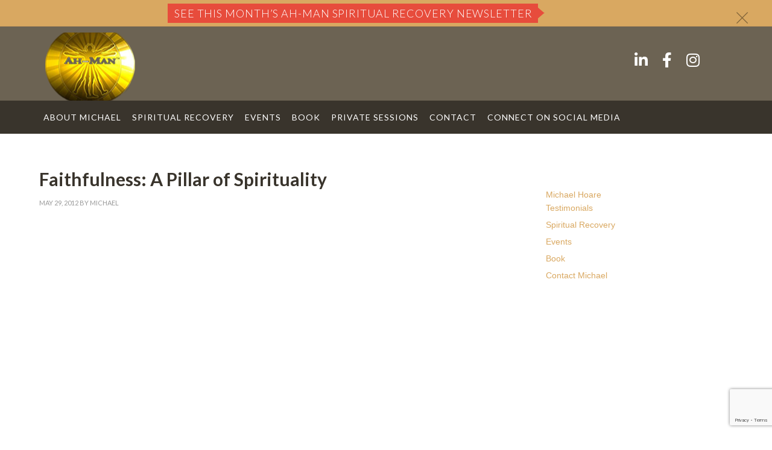

--- FILE ---
content_type: text/html; charset=UTF-8
request_url: https://ah-man.com/uncategorized/faithfulness-a-pillar-of-spirituality/
body_size: 15250
content:
<!DOCTYPE html>
<html lang="en-US">
<head >
<meta charset="UTF-8" />
<meta name="viewport" content="width=device-width, initial-scale=1" />
<title>Faithfulness: A Pillar of Spirituality</title>
<meta name='robots' content='max-image-preview:large' />
	<style>img:is([sizes="auto" i], [sizes^="auto," i]) { contain-intrinsic-size: 3000px 1500px }</style>
	
            <script data-no-defer="1" data-ezscrex="false" data-cfasync="false" data-pagespeed-no-defer data-cookieconsent="ignore">
                var ctPublicFunctions = {"_ajax_nonce":"bb4c3620cd","_rest_nonce":"5209fc959f","_ajax_url":"\/wp-admin\/admin-ajax.php","_rest_url":"https:\/\/ah-man.com\/wp-json\/","data__cookies_type":"none","data__ajax_type":"rest","data__bot_detector_enabled":1,"data__frontend_data_log_enabled":1,"cookiePrefix":"","wprocket_detected":false,"host_url":"ah-man.com","text__ee_click_to_select":"Click to select the whole data","text__ee_original_email":"The complete one is","text__ee_got_it":"Got it","text__ee_blocked":"Blocked","text__ee_cannot_connect":"Cannot connect","text__ee_cannot_decode":"Can not decode email. Unknown reason","text__ee_email_decoder":"CleanTalk email decoder","text__ee_wait_for_decoding":"The magic is on the way!","text__ee_decoding_process":"Please wait a few seconds while we decode the contact data."}
            </script>
        
            <script data-no-defer="1" data-ezscrex="false" data-cfasync="false" data-pagespeed-no-defer data-cookieconsent="ignore">
                var ctPublic = {"_ajax_nonce":"bb4c3620cd","settings__forms__check_internal":0,"settings__forms__check_external":0,"settings__forms__force_protection":0,"settings__forms__search_test":1,"settings__forms__wc_add_to_cart":0,"settings__data__bot_detector_enabled":1,"settings__sfw__anti_crawler":0,"blog_home":"https:\/\/ah-man.com\/","pixel__setting":"3","pixel__enabled":false,"pixel__url":"https:\/\/moderate6-v4.cleantalk.org\/pixel\/85f5113344eb3c03d4c9317620a3ab50.gif","data__email_check_before_post":1,"data__email_check_exist_post":1,"data__cookies_type":"none","data__key_is_ok":false,"data__visible_fields_required":true,"wl_brandname":"Anti-Spam by CleanTalk","wl_brandname_short":"CleanTalk","ct_checkjs_key":1909782527,"emailEncoderPassKey":"9790677fb3bd9d84985ed96a7082531f","bot_detector_forms_excluded":"W10=","advancedCacheExists":false,"varnishCacheExists":false,"wc_ajax_add_to_cart":false}
            </script>
        <link rel='dns-prefetch' href='//fd.cleantalk.org' />
<link rel='dns-prefetch' href='//fonts.googleapis.com' />
<link rel="alternate" type="application/rss+xml" title="Ah-man &raquo; Feed" href="https://ah-man.com/feed/" />
<link rel="alternate" type="application/rss+xml" title="Ah-man &raquo; Comments Feed" href="https://ah-man.com/comments/feed/" />
<link rel="canonical" href="https://ah-man.com/uncategorized/faithfulness-a-pillar-of-spirituality/" />
		<!-- This site uses the Google Analytics by MonsterInsights plugin v9.11.1 - Using Analytics tracking - https://www.monsterinsights.com/ -->
		<!-- Note: MonsterInsights is not currently configured on this site. The site owner needs to authenticate with Google Analytics in the MonsterInsights settings panel. -->
					<!-- No tracking code set -->
				<!-- / Google Analytics by MonsterInsights -->
		<script type="text/javascript">
/* <![CDATA[ */
window._wpemojiSettings = {"baseUrl":"https:\/\/s.w.org\/images\/core\/emoji\/16.0.1\/72x72\/","ext":".png","svgUrl":"https:\/\/s.w.org\/images\/core\/emoji\/16.0.1\/svg\/","svgExt":".svg","source":{"concatemoji":"https:\/\/ah-man.com\/wp-includes\/js\/wp-emoji-release.min.js?ver=6.8.3"}};
/*! This file is auto-generated */
!function(s,n){var o,i,e;function c(e){try{var t={supportTests:e,timestamp:(new Date).valueOf()};sessionStorage.setItem(o,JSON.stringify(t))}catch(e){}}function p(e,t,n){e.clearRect(0,0,e.canvas.width,e.canvas.height),e.fillText(t,0,0);var t=new Uint32Array(e.getImageData(0,0,e.canvas.width,e.canvas.height).data),a=(e.clearRect(0,0,e.canvas.width,e.canvas.height),e.fillText(n,0,0),new Uint32Array(e.getImageData(0,0,e.canvas.width,e.canvas.height).data));return t.every(function(e,t){return e===a[t]})}function u(e,t){e.clearRect(0,0,e.canvas.width,e.canvas.height),e.fillText(t,0,0);for(var n=e.getImageData(16,16,1,1),a=0;a<n.data.length;a++)if(0!==n.data[a])return!1;return!0}function f(e,t,n,a){switch(t){case"flag":return n(e,"\ud83c\udff3\ufe0f\u200d\u26a7\ufe0f","\ud83c\udff3\ufe0f\u200b\u26a7\ufe0f")?!1:!n(e,"\ud83c\udde8\ud83c\uddf6","\ud83c\udde8\u200b\ud83c\uddf6")&&!n(e,"\ud83c\udff4\udb40\udc67\udb40\udc62\udb40\udc65\udb40\udc6e\udb40\udc67\udb40\udc7f","\ud83c\udff4\u200b\udb40\udc67\u200b\udb40\udc62\u200b\udb40\udc65\u200b\udb40\udc6e\u200b\udb40\udc67\u200b\udb40\udc7f");case"emoji":return!a(e,"\ud83e\udedf")}return!1}function g(e,t,n,a){var r="undefined"!=typeof WorkerGlobalScope&&self instanceof WorkerGlobalScope?new OffscreenCanvas(300,150):s.createElement("canvas"),o=r.getContext("2d",{willReadFrequently:!0}),i=(o.textBaseline="top",o.font="600 32px Arial",{});return e.forEach(function(e){i[e]=t(o,e,n,a)}),i}function t(e){var t=s.createElement("script");t.src=e,t.defer=!0,s.head.appendChild(t)}"undefined"!=typeof Promise&&(o="wpEmojiSettingsSupports",i=["flag","emoji"],n.supports={everything:!0,everythingExceptFlag:!0},e=new Promise(function(e){s.addEventListener("DOMContentLoaded",e,{once:!0})}),new Promise(function(t){var n=function(){try{var e=JSON.parse(sessionStorage.getItem(o));if("object"==typeof e&&"number"==typeof e.timestamp&&(new Date).valueOf()<e.timestamp+604800&&"object"==typeof e.supportTests)return e.supportTests}catch(e){}return null}();if(!n){if("undefined"!=typeof Worker&&"undefined"!=typeof OffscreenCanvas&&"undefined"!=typeof URL&&URL.createObjectURL&&"undefined"!=typeof Blob)try{var e="postMessage("+g.toString()+"("+[JSON.stringify(i),f.toString(),p.toString(),u.toString()].join(",")+"));",a=new Blob([e],{type:"text/javascript"}),r=new Worker(URL.createObjectURL(a),{name:"wpTestEmojiSupports"});return void(r.onmessage=function(e){c(n=e.data),r.terminate(),t(n)})}catch(e){}c(n=g(i,f,p,u))}t(n)}).then(function(e){for(var t in e)n.supports[t]=e[t],n.supports.everything=n.supports.everything&&n.supports[t],"flag"!==t&&(n.supports.everythingExceptFlag=n.supports.everythingExceptFlag&&n.supports[t]);n.supports.everythingExceptFlag=n.supports.everythingExceptFlag&&!n.supports.flag,n.DOMReady=!1,n.readyCallback=function(){n.DOMReady=!0}}).then(function(){return e}).then(function(){var e;n.supports.everything||(n.readyCallback(),(e=n.source||{}).concatemoji?t(e.concatemoji):e.wpemoji&&e.twemoji&&(t(e.twemoji),t(e.wpemoji)))}))}((window,document),window._wpemojiSettings);
/* ]]> */
</script>
<link rel='stylesheet' id='css3_tooltips_main-css' href='https://ah-man.com/wp-content/plugins/css3_tooltips/styles/tooltips_main.css?ver=1425413957' type='text/css' media='all' />
<link rel='stylesheet' id='css3_tooltips_styles-css' href='https://ah-man.com/wp-content/plugins/css3_tooltips/styles/tooltips_styles.css?ver=1425413957' type='text/css' media='all' />
<link rel='stylesheet' id='scap.flashblock-css' href='https://ah-man.com/wp-content/plugins/compact-wp-audio-player/css/flashblock.css?ver=6.8.3' type='text/css' media='all' />
<link rel='stylesheet' id='scap.player-css' href='https://ah-man.com/wp-content/plugins/compact-wp-audio-player/css/player.css?ver=6.8.3' type='text/css' media='all' />
<link rel='stylesheet' id='hfe-widgets-style-css' href='https://ah-man.com/wp-content/plugins/header-footer-elementor/inc/widgets-css/frontend.css?ver=2.8.2' type='text/css' media='all' />
<link rel='stylesheet' id='winning-agent-pro-theme-css' href='https://ah-man.com/wp-content/themes/winning-agent/style.css?ver=1.0' type='text/css' media='all' />
<style id='wp-emoji-styles-inline-css' type='text/css'>

	img.wp-smiley, img.emoji {
		display: inline !important;
		border: none !important;
		box-shadow: none !important;
		height: 1em !important;
		width: 1em !important;
		margin: 0 0.07em !important;
		vertical-align: -0.1em !important;
		background: none !important;
		padding: 0 !important;
	}
</style>
<link rel='stylesheet' id='wp-block-library-css' href='https://ah-man.com/wp-includes/css/dist/block-library/style.min.css?ver=6.8.3' type='text/css' media='all' />
<style id='classic-theme-styles-inline-css' type='text/css'>
/*! This file is auto-generated */
.wp-block-button__link{color:#fff;background-color:#32373c;border-radius:9999px;box-shadow:none;text-decoration:none;padding:calc(.667em + 2px) calc(1.333em + 2px);font-size:1.125em}.wp-block-file__button{background:#32373c;color:#fff;text-decoration:none}
</style>
<style id='global-styles-inline-css' type='text/css'>
:root{--wp--preset--aspect-ratio--square: 1;--wp--preset--aspect-ratio--4-3: 4/3;--wp--preset--aspect-ratio--3-4: 3/4;--wp--preset--aspect-ratio--3-2: 3/2;--wp--preset--aspect-ratio--2-3: 2/3;--wp--preset--aspect-ratio--16-9: 16/9;--wp--preset--aspect-ratio--9-16: 9/16;--wp--preset--color--black: #000000;--wp--preset--color--cyan-bluish-gray: #abb8c3;--wp--preset--color--white: #ffffff;--wp--preset--color--pale-pink: #f78da7;--wp--preset--color--vivid-red: #cf2e2e;--wp--preset--color--luminous-vivid-orange: #ff6900;--wp--preset--color--luminous-vivid-amber: #fcb900;--wp--preset--color--light-green-cyan: #7bdcb5;--wp--preset--color--vivid-green-cyan: #00d084;--wp--preset--color--pale-cyan-blue: #8ed1fc;--wp--preset--color--vivid-cyan-blue: #0693e3;--wp--preset--color--vivid-purple: #9b51e0;--wp--preset--gradient--vivid-cyan-blue-to-vivid-purple: linear-gradient(135deg,rgba(6,147,227,1) 0%,rgb(155,81,224) 100%);--wp--preset--gradient--light-green-cyan-to-vivid-green-cyan: linear-gradient(135deg,rgb(122,220,180) 0%,rgb(0,208,130) 100%);--wp--preset--gradient--luminous-vivid-amber-to-luminous-vivid-orange: linear-gradient(135deg,rgba(252,185,0,1) 0%,rgba(255,105,0,1) 100%);--wp--preset--gradient--luminous-vivid-orange-to-vivid-red: linear-gradient(135deg,rgba(255,105,0,1) 0%,rgb(207,46,46) 100%);--wp--preset--gradient--very-light-gray-to-cyan-bluish-gray: linear-gradient(135deg,rgb(238,238,238) 0%,rgb(169,184,195) 100%);--wp--preset--gradient--cool-to-warm-spectrum: linear-gradient(135deg,rgb(74,234,220) 0%,rgb(151,120,209) 20%,rgb(207,42,186) 40%,rgb(238,44,130) 60%,rgb(251,105,98) 80%,rgb(254,248,76) 100%);--wp--preset--gradient--blush-light-purple: linear-gradient(135deg,rgb(255,206,236) 0%,rgb(152,150,240) 100%);--wp--preset--gradient--blush-bordeaux: linear-gradient(135deg,rgb(254,205,165) 0%,rgb(254,45,45) 50%,rgb(107,0,62) 100%);--wp--preset--gradient--luminous-dusk: linear-gradient(135deg,rgb(255,203,112) 0%,rgb(199,81,192) 50%,rgb(65,88,208) 100%);--wp--preset--gradient--pale-ocean: linear-gradient(135deg,rgb(255,245,203) 0%,rgb(182,227,212) 50%,rgb(51,167,181) 100%);--wp--preset--gradient--electric-grass: linear-gradient(135deg,rgb(202,248,128) 0%,rgb(113,206,126) 100%);--wp--preset--gradient--midnight: linear-gradient(135deg,rgb(2,3,129) 0%,rgb(40,116,252) 100%);--wp--preset--font-size--small: 13px;--wp--preset--font-size--medium: 20px;--wp--preset--font-size--large: 36px;--wp--preset--font-size--x-large: 42px;--wp--preset--spacing--20: 0.44rem;--wp--preset--spacing--30: 0.67rem;--wp--preset--spacing--40: 1rem;--wp--preset--spacing--50: 1.5rem;--wp--preset--spacing--60: 2.25rem;--wp--preset--spacing--70: 3.38rem;--wp--preset--spacing--80: 5.06rem;--wp--preset--shadow--natural: 6px 6px 9px rgba(0, 0, 0, 0.2);--wp--preset--shadow--deep: 12px 12px 50px rgba(0, 0, 0, 0.4);--wp--preset--shadow--sharp: 6px 6px 0px rgba(0, 0, 0, 0.2);--wp--preset--shadow--outlined: 6px 6px 0px -3px rgba(255, 255, 255, 1), 6px 6px rgba(0, 0, 0, 1);--wp--preset--shadow--crisp: 6px 6px 0px rgba(0, 0, 0, 1);}:where(.is-layout-flex){gap: 0.5em;}:where(.is-layout-grid){gap: 0.5em;}body .is-layout-flex{display: flex;}.is-layout-flex{flex-wrap: wrap;align-items: center;}.is-layout-flex > :is(*, div){margin: 0;}body .is-layout-grid{display: grid;}.is-layout-grid > :is(*, div){margin: 0;}:where(.wp-block-columns.is-layout-flex){gap: 2em;}:where(.wp-block-columns.is-layout-grid){gap: 2em;}:where(.wp-block-post-template.is-layout-flex){gap: 1.25em;}:where(.wp-block-post-template.is-layout-grid){gap: 1.25em;}.has-black-color{color: var(--wp--preset--color--black) !important;}.has-cyan-bluish-gray-color{color: var(--wp--preset--color--cyan-bluish-gray) !important;}.has-white-color{color: var(--wp--preset--color--white) !important;}.has-pale-pink-color{color: var(--wp--preset--color--pale-pink) !important;}.has-vivid-red-color{color: var(--wp--preset--color--vivid-red) !important;}.has-luminous-vivid-orange-color{color: var(--wp--preset--color--luminous-vivid-orange) !important;}.has-luminous-vivid-amber-color{color: var(--wp--preset--color--luminous-vivid-amber) !important;}.has-light-green-cyan-color{color: var(--wp--preset--color--light-green-cyan) !important;}.has-vivid-green-cyan-color{color: var(--wp--preset--color--vivid-green-cyan) !important;}.has-pale-cyan-blue-color{color: var(--wp--preset--color--pale-cyan-blue) !important;}.has-vivid-cyan-blue-color{color: var(--wp--preset--color--vivid-cyan-blue) !important;}.has-vivid-purple-color{color: var(--wp--preset--color--vivid-purple) !important;}.has-black-background-color{background-color: var(--wp--preset--color--black) !important;}.has-cyan-bluish-gray-background-color{background-color: var(--wp--preset--color--cyan-bluish-gray) !important;}.has-white-background-color{background-color: var(--wp--preset--color--white) !important;}.has-pale-pink-background-color{background-color: var(--wp--preset--color--pale-pink) !important;}.has-vivid-red-background-color{background-color: var(--wp--preset--color--vivid-red) !important;}.has-luminous-vivid-orange-background-color{background-color: var(--wp--preset--color--luminous-vivid-orange) !important;}.has-luminous-vivid-amber-background-color{background-color: var(--wp--preset--color--luminous-vivid-amber) !important;}.has-light-green-cyan-background-color{background-color: var(--wp--preset--color--light-green-cyan) !important;}.has-vivid-green-cyan-background-color{background-color: var(--wp--preset--color--vivid-green-cyan) !important;}.has-pale-cyan-blue-background-color{background-color: var(--wp--preset--color--pale-cyan-blue) !important;}.has-vivid-cyan-blue-background-color{background-color: var(--wp--preset--color--vivid-cyan-blue) !important;}.has-vivid-purple-background-color{background-color: var(--wp--preset--color--vivid-purple) !important;}.has-black-border-color{border-color: var(--wp--preset--color--black) !important;}.has-cyan-bluish-gray-border-color{border-color: var(--wp--preset--color--cyan-bluish-gray) !important;}.has-white-border-color{border-color: var(--wp--preset--color--white) !important;}.has-pale-pink-border-color{border-color: var(--wp--preset--color--pale-pink) !important;}.has-vivid-red-border-color{border-color: var(--wp--preset--color--vivid-red) !important;}.has-luminous-vivid-orange-border-color{border-color: var(--wp--preset--color--luminous-vivid-orange) !important;}.has-luminous-vivid-amber-border-color{border-color: var(--wp--preset--color--luminous-vivid-amber) !important;}.has-light-green-cyan-border-color{border-color: var(--wp--preset--color--light-green-cyan) !important;}.has-vivid-green-cyan-border-color{border-color: var(--wp--preset--color--vivid-green-cyan) !important;}.has-pale-cyan-blue-border-color{border-color: var(--wp--preset--color--pale-cyan-blue) !important;}.has-vivid-cyan-blue-border-color{border-color: var(--wp--preset--color--vivid-cyan-blue) !important;}.has-vivid-purple-border-color{border-color: var(--wp--preset--color--vivid-purple) !important;}.has-vivid-cyan-blue-to-vivid-purple-gradient-background{background: var(--wp--preset--gradient--vivid-cyan-blue-to-vivid-purple) !important;}.has-light-green-cyan-to-vivid-green-cyan-gradient-background{background: var(--wp--preset--gradient--light-green-cyan-to-vivid-green-cyan) !important;}.has-luminous-vivid-amber-to-luminous-vivid-orange-gradient-background{background: var(--wp--preset--gradient--luminous-vivid-amber-to-luminous-vivid-orange) !important;}.has-luminous-vivid-orange-to-vivid-red-gradient-background{background: var(--wp--preset--gradient--luminous-vivid-orange-to-vivid-red) !important;}.has-very-light-gray-to-cyan-bluish-gray-gradient-background{background: var(--wp--preset--gradient--very-light-gray-to-cyan-bluish-gray) !important;}.has-cool-to-warm-spectrum-gradient-background{background: var(--wp--preset--gradient--cool-to-warm-spectrum) !important;}.has-blush-light-purple-gradient-background{background: var(--wp--preset--gradient--blush-light-purple) !important;}.has-blush-bordeaux-gradient-background{background: var(--wp--preset--gradient--blush-bordeaux) !important;}.has-luminous-dusk-gradient-background{background: var(--wp--preset--gradient--luminous-dusk) !important;}.has-pale-ocean-gradient-background{background: var(--wp--preset--gradient--pale-ocean) !important;}.has-electric-grass-gradient-background{background: var(--wp--preset--gradient--electric-grass) !important;}.has-midnight-gradient-background{background: var(--wp--preset--gradient--midnight) !important;}.has-small-font-size{font-size: var(--wp--preset--font-size--small) !important;}.has-medium-font-size{font-size: var(--wp--preset--font-size--medium) !important;}.has-large-font-size{font-size: var(--wp--preset--font-size--large) !important;}.has-x-large-font-size{font-size: var(--wp--preset--font-size--x-large) !important;}
:where(.wp-block-post-template.is-layout-flex){gap: 1.25em;}:where(.wp-block-post-template.is-layout-grid){gap: 1.25em;}
:where(.wp-block-columns.is-layout-flex){gap: 2em;}:where(.wp-block-columns.is-layout-grid){gap: 2em;}
:root :where(.wp-block-pullquote){font-size: 1.5em;line-height: 1.6;}
</style>
<link rel='stylesheet' id='announcement-bar-default-gfonts-css' href='https://fonts.googleapis.com/css?family=Open+Sans%3A300%2C700%7COswald%7CEB+Garamond%7CRoboto+Slab%7CKaushan+Script&#038;ver=6.8.3' type='text/css' media='all' />
<link rel='stylesheet' id='announcement-bar-style-css' href='https://ah-man.com/wp-content/plugins/announcement-bar/css/style.css?ver=1.1.1' type='text/css' media='all' />
<link rel='stylesheet' id='cleantalk-public-css-css' href='https://ah-man.com/wp-content/plugins/cleantalk-spam-protect/css/cleantalk-public.min.css?ver=6.71.1_1769437431' type='text/css' media='all' />
<link rel='stylesheet' id='cleantalk-email-decoder-css-css' href='https://ah-man.com/wp-content/plugins/cleantalk-spam-protect/css/cleantalk-email-decoder.min.css?ver=6.71.1_1769437431' type='text/css' media='all' />
<link rel='stylesheet' id='ctct_form_styles-css' href='https://ah-man.com/wp-content/plugins/constant-contact-forms/assets/css/style.css?ver=2.16.0' type='text/css' media='all' />
<link rel='stylesheet' id='contact-form-7-css' href='https://ah-man.com/wp-content/plugins/contact-form-7/includes/css/styles.css?ver=6.1.4' type='text/css' media='all' />
<link rel='stylesheet' id='mbpro-font-awesome-css' href='https://ah-man.com/wp-content/plugins/maxbuttons-pro-SeH1NF/MaxButtons/assets/libraries/font-awesome/css/font-awesome.min.css?ver=6.8.3' type='text/css' media='all' />
<link rel='stylesheet' id='wp-components-css' href='https://ah-man.com/wp-includes/css/dist/components/style.min.css?ver=6.8.3' type='text/css' media='all' />
<link rel='stylesheet' id='godaddy-styles-css' href='https://ah-man.com/wp-content/mu-plugins/vendor/wpex/godaddy-launch/includes/Dependencies/GoDaddy/Styles/build/latest.css?ver=2.0.2' type='text/css' media='all' />
<link rel='stylesheet' id='hfe-style-css' href='https://ah-man.com/wp-content/plugins/header-footer-elementor/assets/css/header-footer-elementor.css?ver=2.8.2' type='text/css' media='all' />
<link rel='stylesheet' id='elementor-frontend-css' href='https://ah-man.com/wp-content/plugins/elementor/assets/css/frontend.min.css?ver=3.34.3' type='text/css' media='all' />
<link rel='stylesheet' id='elementor-post-2189-css' href='https://ah-man.com/wp-content/uploads/elementor/css/post-2189.css?ver=1769480696' type='text/css' media='all' />
<link rel='stylesheet' id='wap-google-fonts-css' href='//fonts.googleapis.com/css?family=Lato%3A300%2C400%2C700%2C900%7CMerriweather%3A900italic%2C700%7CCinzel+Decorative%3A700&#038;ver=1.0' type='text/css' media='all' />
<link rel='stylesheet' id='dashicons-css' href='https://ah-man.com/wp-includes/css/dashicons.min.css?ver=6.8.3' type='text/css' media='all' />
<link rel='stylesheet' id='hfe-elementor-icons-css' href='https://ah-man.com/wp-content/plugins/elementor/assets/lib/eicons/css/elementor-icons.min.css?ver=5.34.0' type='text/css' media='all' />
<link rel='stylesheet' id='hfe-icons-list-css' href='https://ah-man.com/wp-content/plugins/elementor/assets/css/widget-icon-list.min.css?ver=3.24.3' type='text/css' media='all' />
<link rel='stylesheet' id='hfe-social-icons-css' href='https://ah-man.com/wp-content/plugins/elementor/assets/css/widget-social-icons.min.css?ver=3.24.0' type='text/css' media='all' />
<link rel='stylesheet' id='hfe-social-share-icons-brands-css' href='https://ah-man.com/wp-content/plugins/elementor/assets/lib/font-awesome/css/brands.css?ver=5.15.3' type='text/css' media='all' />
<link rel='stylesheet' id='hfe-social-share-icons-fontawesome-css' href='https://ah-man.com/wp-content/plugins/elementor/assets/lib/font-awesome/css/fontawesome.css?ver=5.15.3' type='text/css' media='all' />
<link rel='stylesheet' id='hfe-nav-menu-icons-css' href='https://ah-man.com/wp-content/plugins/elementor/assets/lib/font-awesome/css/solid.css?ver=5.15.3' type='text/css' media='all' />
<link rel='stylesheet' id='elementor-gf-local-roboto-css' href='https://ah-man.com/wp-content/uploads/elementor/google-fonts/css/roboto.css?ver=1751895672' type='text/css' media='all' />
<link rel='stylesheet' id='elementor-gf-local-robotoslab-css' href='https://ah-man.com/wp-content/uploads/elementor/google-fonts/css/robotoslab.css?ver=1751895677' type='text/css' media='all' />
<script type="text/javascript" src="https://ah-man.com/wp-includes/js/jquery/jquery.min.js?ver=3.7.1" id="jquery-core-js"></script>
<script type="text/javascript" src="https://ah-man.com/wp-includes/js/jquery/jquery-migrate.min.js?ver=3.4.1" id="jquery-migrate-js"></script>
<script type="text/javascript" id="jquery-js-after">
/* <![CDATA[ */
!function($){"use strict";$(document).ready(function(){$(this).scrollTop()>100&&$(".hfe-scroll-to-top-wrap").removeClass("hfe-scroll-to-top-hide"),$(window).scroll(function(){$(this).scrollTop()<100?$(".hfe-scroll-to-top-wrap").fadeOut(300):$(".hfe-scroll-to-top-wrap").fadeIn(300)}),$(".hfe-scroll-to-top-wrap").on("click",function(){$("html, body").animate({scrollTop:0},300);return!1})})}(jQuery);
!function($){'use strict';$(document).ready(function(){var bar=$('.hfe-reading-progress-bar');if(!bar.length)return;$(window).on('scroll',function(){var s=$(window).scrollTop(),d=$(document).height()-$(window).height(),p=d? s/d*100:0;bar.css('width',p+'%')});});}(jQuery);
/* ]]> */
</script>
<script type="text/javascript" src="https://ah-man.com/wp-content/plugins/compact-wp-audio-player/js/soundmanager2-nodebug-jsmin.js?ver=6.8.3" id="scap.soundmanager2-js"></script>
<script type="text/javascript" src="https://ah-man.com/wp-content/plugins/cleantalk-spam-protect/js/apbct-public-bundle.min.js?ver=6.71.1_1769437431" id="apbct-public-bundle.min-js-js"></script>
<script type="text/javascript" src="https://fd.cleantalk.org/ct-bot-detector-wrapper.js?ver=6.71.1" id="ct_bot_detector-js" defer="defer" data-wp-strategy="defer"></script>
<script type="text/javascript" id="maxbuttons-front-js-extra">
/* <![CDATA[ */
var mb_ajax = {"ajaxurl":"https:\/\/ah-man.com\/wp-admin\/admin-ajax.php"};
/* ]]> */
</script>
<script type="text/javascript" src="https://ah-man.com/wp-content/plugins/maxbuttons-pro-SeH1NF/MaxButtons/js/front.js?ver=1" id="maxbuttons-front-js"></script>
<script type="text/javascript" src="https://ah-man.com/wp-content/plugins/maxbuttons-pro-SeH1NF/js/maxbuttons-pro-front.js?ver=1" id="mbpro-js-js"></script>
<script type="text/javascript" src="https://ah-man.com/wp-content/themes/winning-agent/lib/js/backstretch.js?ver=1.0.0" id="wap-backstretch-js"></script>
<script type="text/javascript" id="wap-backstretch-set-js-extra">
/* <![CDATA[ */
var BackStretchImg = {"src":"https:\/\/ah-man.com\/wp-content\/uploads\/2015\/03\/Dollarphotoclub_68073633-1.jpg"};
/* ]]> */
</script>
<script type="text/javascript" src="https://ah-man.com/wp-content/themes/winning-agent/lib/js/backstretch-set.js?ver=1.0.0" id="wap-backstretch-set-js"></script>
<link rel="https://api.w.org/" href="https://ah-man.com/wp-json/" /><link rel="alternate" title="JSON" type="application/json" href="https://ah-man.com/wp-json/wp/v2/posts/178" /><link rel="EditURI" type="application/rsd+xml" title="RSD" href="https://ah-man.com/xmlrpc.php?rsd" />
<link rel="alternate" title="oEmbed (JSON)" type="application/json+oembed" href="https://ah-man.com/wp-json/oembed/1.0/embed?url=https%3A%2F%2Fah-man.com%2Funcategorized%2Ffaithfulness-a-pillar-of-spirituality%2F" />
<link rel="alternate" title="oEmbed (XML)" type="text/xml+oembed" href="https://ah-man.com/wp-json/oembed/1.0/embed?url=https%3A%2F%2Fah-man.com%2Funcategorized%2Ffaithfulness-a-pillar-of-spirituality%2F&#038;format=xml" />
<link rel="pingback" href="https://ah-man.com/xmlrpc.php" />
<style type="text/css">.site-title a { background: url(https://ah-man.com/wp-content/uploads/2014/10/ah-man1501.png) no-repeat !important; }</style>
<meta name="generator" content="Elementor 3.34.3; features: e_font_icon_svg, additional_custom_breakpoints; settings: css_print_method-external, google_font-enabled, font_display-swap">
<style type="text/css">.recentcomments a{display:inline !important;padding:0 !important;margin:0 !important;}</style>			<style>
				.e-con.e-parent:nth-of-type(n+4):not(.e-lazyloaded):not(.e-no-lazyload),
				.e-con.e-parent:nth-of-type(n+4):not(.e-lazyloaded):not(.e-no-lazyload) * {
					background-image: none !important;
				}
				@media screen and (max-height: 1024px) {
					.e-con.e-parent:nth-of-type(n+3):not(.e-lazyloaded):not(.e-no-lazyload),
					.e-con.e-parent:nth-of-type(n+3):not(.e-lazyloaded):not(.e-no-lazyload) * {
						background-image: none !important;
					}
				}
				@media screen and (max-height: 640px) {
					.e-con.e-parent:nth-of-type(n+2):not(.e-lazyloaded):not(.e-no-lazyload),
					.e-con.e-parent:nth-of-type(n+2):not(.e-lazyloaded):not(.e-no-lazyload) * {
						background-image: none !important;
					}
				}
			</style>
			
<!-- Jetpack Open Graph Tags -->
<meta property="og:type" content="article" />
<meta property="og:title" content="Faithfulness: A Pillar of Spirituality" />
<meta property="og:url" content="https://ah-man.com/uncategorized/faithfulness-a-pillar-of-spirituality/" />
<meta property="og:description" content="In the May Ah-Man Newsletter, I ask the question: What is Your Spiritual Foundation and What are The Four Pillars of Spirituality? The foundation is your belief in God/Higher Power/Source; a Power …" />
<meta property="article:published_time" content="2012-05-29T13:23:17+00:00" />
<meta property="article:modified_time" content="2012-05-29T13:23:17+00:00" />
<meta property="og:site_name" content="Ah-man" />
<meta property="og:image" content="https://ah-man.com/wp-content/uploads/2015/03/favicon-54ffda54v1_site_icon.png" />
<meta property="og:image:width" content="512" />
<meta property="og:image:height" content="512" />
<meta property="og:image:alt" content="" />
<meta property="og:locale" content="en_US" />
<meta name="twitter:text:title" content="Faithfulness: A Pillar of Spirituality" />
<meta name="twitter:image" content="https://ah-man.com/wp-content/uploads/2015/03/favicon-54ffda54v1_site_icon-256x256.png" />
<meta name="twitter:card" content="summary" />

<!-- End Jetpack Open Graph Tags -->
<link rel="icon" href="https://ah-man.com/wp-content/uploads/2015/03/favicon-54ffda54v1_site_icon-32x32.png" sizes="32x32" />
<link rel="icon" href="https://ah-man.com/wp-content/uploads/2015/03/favicon-54ffda54v1_site_icon-256x256.png" sizes="192x192" />
<link rel="apple-touch-icon" href="https://ah-man.com/wp-content/uploads/2015/03/favicon-54ffda54v1_site_icon-256x256.png" />
<meta name="msapplication-TileImage" content="https://ah-man.com/wp-content/uploads/2015/03/favicon-54ffda54v1_site_icon.png" />
		<style type="text/css" id="wp-custom-css">
			/*
.themify_announcement {
background: #D9A861;
}
*/

.wpcf7-form.sent p {display:none;}

.social-links a {
	margin-right:20px;
	font-size:25px;
  color: #FFF;
  transition: color 0.3s ease;
}

.social-links a:hover {
  color: #0077b5;
}

@media (max-width: 768px) {
  .social-links {
    top: 80px !important;
    right: 40px !important;
    font-size: 22px !important;
  }
}

@media (max-width: 480px) {
  .social-links {
		position:above;
    top: 280px !important;
    left:80px; !important;
    font-size: 20px !important;
  }
}

		</style>
		</head>
<body class="wp-singular post-template-default single single-post postid-178 single-format-standard custom-background wp-theme-genesis wp-child-theme-winning-agent ctct-genesis ehf-template-genesis ehf-stylesheet-winning-agent custom-header header-image content-sidebar genesis-breadcrumbs-hidden genesis-footer-widgets-visible elementor-default elementor-kit-2189" itemscope itemtype="https://schema.org/WebPage"><div class="site-container"><header class="site-header" itemscope itemtype="https://schema.org/WPHeader"><div class="wrap"><div class="title-area"><p class="site-title" itemprop="headline"><a href="https://ah-man.com/" title="Ah-man">AH<span class="custom-title">-MAN</span></a></p></div><div class="widget-area header-widget-area"><section id="custom_html-6" class="widget_text widget widget_custom_html"><div class="widget_text widget-wrap"><div class="textwidget custom-html-widget"><div class="social-links" style=" position:absolute;
	top:80px;
	right: 100px;">
  <a href="https://www.linkedin.com/in/ah-man-spiritual-recovery-program-83878014/" target="_blank" rel="noopener"><i class="fab fa-linkedin-in"></i></a>
 <a href="https://www.facebook.com/SpiritualRecoveryProgram/" target="_blank" rel="noopener"><i class="fab fa-facebook-f"></i></a>
  <a href="https://www.instagram.com/ahman08" target="_blank" rel="noopener"><i class="fab fa-instagram"></i></a>
</div>
</div></div></section>
</div></div></header><nav class="nav-primary" aria-label="Main" itemscope itemtype="https://schema.org/SiteNavigationElement"><div class="wrap"><ul id="menu-ah-man-menu" class="menu genesis-nav-menu menu-primary"><li id="menu-item-2487" class="menu-item menu-item-type-post_type menu-item-object-page menu-item-has-children menu-item-2487"><a href="https://ah-man.com/about-michael/" itemprop="url"><span itemprop="name">About Michael</span></a>
<ul class="sub-menu">
	<li id="menu-item-456" class="menu-item menu-item-type-post_type menu-item-object-page menu-item-456"><a href="https://ah-man.com/testimonials/" itemprop="url"><span itemprop="name">Testimonials</span></a></li>
</ul>
</li>
<li id="menu-item-29" class="menu-item menu-item-type-post_type menu-item-object-page menu-item-29"><a href="https://ah-man.com/spiritual-recovery/" itemprop="url"><span itemprop="name">Spiritual Recovery</span></a></li>
<li id="menu-item-719" class="menu-item menu-item-type-custom menu-item-object-custom menu-item-719"><a href="https://ah-man.com/media/events/" itemprop="url"><span itemprop="name">Events</span></a></li>
<li id="menu-item-56" class="menu-item menu-item-type-post_type menu-item-object-page menu-item-56"><a href="https://ah-man.com/book/" itemprop="url"><span itemprop="name">Book</span></a></li>
<li id="menu-item-935" class="menu-item menu-item-type-post_type menu-item-object-page menu-item-935"><a href="https://ah-man.com/sessions/" itemprop="url"><span itemprop="name">Private Sessions</span></a></li>
<li id="menu-item-472" class="menu-item menu-item-type-post_type menu-item-object-page menu-item-472"><a href="https://ah-man.com/contact/" itemprop="url"><span itemprop="name">Contact</span></a></li>
<li id="menu-item-2528" class="menu-item menu-item-type-post_type menu-item-object-page menu-item-2528"><a href="https://ah-man.com/connect-on-social-media/" itemprop="url"><span itemprop="name">Connect on Social Media</span></a></li>
</ul></div></nav><div class="site-inner"><div class="wrap"><div class="content-sidebar-wrap"><main class="content"><article class="post-178 post type-post status-publish format-standard category-uncategorized tag-ah-man tag-faith tag-faithfulness tag-four-pillars-of-spirituality tag-joy tag-love tag-michael-hoare tag-peace tag-spirituality tag-wisdom entry" aria-label="Faithfulness: A Pillar of Spirituality" itemscope itemtype="https://schema.org/CreativeWork"><header class="entry-header"><h1 class="entry-title" itemprop="headline">Faithfulness: A Pillar of Spirituality</h1>
<p class="entry-meta"><time class="entry-time" itemprop="datePublished" datetime="2012-05-29T13:23:17+00:00">May 29, 2012</time> By Michael  </p></header><div class="entry-content" itemprop="text"><p style="text-align: center;"><span style="font-family: trebuchet ms,geneva;"><iframe frameborder="0" height="315" src="http://www.youtube.com/embed/GeN6hsS8hYo?rel=0" width="420"></iframe></span></p>
<p><span style="font-family: trebuchet ms,geneva;"><em>In the </em><a href="http://archive.constantcontact.com/fs085/1102322431699/archive/1109919909912.html"><em>May Ah-Man Newsletter</em></a><em>, I ask the question: What is Your Spiritual Foundation and What are The Four Pillars of Spirituality? </em><em>The foundation is your belief in God/Higher Power/Source; a Power greater than ourselves.</em> <em>The Four Pillars are the structure. </em></span></p>
<p><span style="font-family: trebuchet ms,geneva;"><em>The Four Pillars upon which we build our walls and roof are so simple that most of us take them for granted. Others have compromised their pillars and, thus, get blown around when the winds of life blow hard.</em></span></p>
<p><span style="font-family: trebuchet ms,geneva;"><em>The Four Pillars are: <br /></em></span></p>
<ol>
<li><span style="font-family: trebuchet ms,geneva;"><em>TRUTHFULNESS</em><em>: to thine own self be true,      live within your means&#0160;</em></span></li>
<li><span style="font-family: trebuchet ms,geneva;"><em>COMMITMENT</em><em>: to others (work, friendships,      etc.) and to marriage vows</em></span></li>
<li><span style="font-family: trebuchet ms,geneva;"><em>NON INJURY</em><em>: not only in the physical      sense, but also in words and thoughts </em></span></li>
<li><span style="font-family: trebuchet ms,geneva;"><em>FAITHFULNESS</em><em>: to your system of belief in      God </em></span></li>
</ol>
<p><span style="font-family: trebuchet ms,geneva;">Faith is not necessarily a belief in a certain religion. Religions are started by a prophet, an incarnation, or an avatar coming to a region and delivering a message of their profound experience of God. Then that religion will become a commentary for the prophet/incarnation/avatar, and that commentary becomes its faith.</span></p>
<p><span style="font-family: trebuchet ms,geneva;">Faith is a spiritual term for an intuitive knowing that everything is happening for a greater cause, even though you might not completely understand or agree with it.</span></p>
<p><span style="font-family: trebuchet ms,geneva;">This faithfulness will give you the ability to rebound quicker when you are blown away by the painful experiences of life.</span></p>
<p><span style="font-family: trebuchet ms,geneva;">We can see those who are not certain of their faithfulness question things over and over and cause much pain for themselves. Faith is not something that can be understood by rational thought or proved by a series of experiments. Faith is spiritual and spiritual things cannot be explained or proven with the limited senses of mankind.</span></p>
<p><span style="font-family: trebuchet ms,geneva;">When you walk in today’s world practicing Truthfulness, Commitment, Non-Injury and Faithfulness, know that you are spreading Peace, Love, Wisdom and Joy.</span></p>
<p><span style="font-family: trebuchet ms,geneva;">Namaste,</span><br /><span style="font-family: trebuchet ms,geneva;">Michael</span></p>
<p><span style="font-family: trebuchet ms,geneva;"><em>To sign up to receive newsletters and updates from Michael, scroll to the bottom of the </em><a href="https://ah-man.com/index.php?section=1"><em>Ah-Man Web Site</em></a><em>. You’ll find additional information and resources in the latest issue of the </em><a href="http://archive.constantcontact.com/fs085/1102322431699/archive/1103181470724.html"><em>Ah-Man Newsletter</em></a><em>. Read about his new book, Returning to WHOLENESS… Discovering Ah-Man at </em><a href="http://www.amazon.com/Returning-WHOLENESS-Discovering-Ah-Man-Michael-Hoare/dp/1453677607/ref=sr_1_2?s=books&amp;ie=UTF8&amp;qid=1313073193&amp;sr=1-2"><em>Amazon</em></a><em>.</em></span></p>
<!--<rdf:RDF xmlns:rdf="http://www.w3.org/1999/02/22-rdf-syntax-ns#"
			xmlns:dc="http://purl.org/dc/elements/1.1/"
			xmlns:trackback="http://madskills.com/public/xml/rss/module/trackback/">
		<rdf:Description rdf:about="https://ah-man.com/uncategorized/faithfulness-a-pillar-of-spirituality/"
    dc:identifier="https://ah-man.com/uncategorized/faithfulness-a-pillar-of-spirituality/"
    dc:title="Faithfulness: A Pillar of Spirituality"
    trackback:ping="https://ah-man.com/uncategorized/faithfulness-a-pillar-of-spirituality/trackback/" />
</rdf:RDF>-->
</div><footer class="entry-footer"><p class="entry-meta"><span class="entry-categories">Filed Under: <a href="https://ah-man.com/category/uncategorized/" rel="category tag">Uncategorized</a></span> <span class="entry-tags">Tagged With: <a href="https://ah-man.com/tag/ah-man/" rel="tag">ah-man</a>, <a href="https://ah-man.com/tag/faith/" rel="tag">faith</a>, <a href="https://ah-man.com/tag/faithfulness/" rel="tag">faithfulness</a>, <a href="https://ah-man.com/tag/four-pillars-of-spirituality/" rel="tag">four pillars of spirituality</a>, <a href="https://ah-man.com/tag/joy/" rel="tag">joy</a>, <a href="https://ah-man.com/tag/love/" rel="tag">love</a>, <a href="https://ah-man.com/tag/michael-hoare/" rel="tag">michael hoare</a>, <a href="https://ah-man.com/tag/peace/" rel="tag">peace</a>, <a href="https://ah-man.com/tag/spirituality/" rel="tag">spirituality</a>, <a href="https://ah-man.com/tag/wisdom/" rel="tag">wisdom</a></span></p></footer></article><section class="author-box" itemprop="author" itemscope itemtype="https://schema.org/Person"><img alt='' src='https://secure.gravatar.com/avatar/13545ef8227cd4275a9e21c7549616f456cdb50eccda6f211ea726e54f02d2a1?s=70&#038;d=mm&#038;r=g' srcset='https://secure.gravatar.com/avatar/13545ef8227cd4275a9e21c7549616f456cdb50eccda6f211ea726e54f02d2a1?s=140&#038;d=mm&#038;r=g 2x' class='avatar avatar-70 photo' height='70' width='70' decoding='async'/><h4 class="author-box-title">About <span itemprop="name">Michael Hoare</span></h4><div class="author-box-content" itemprop="description"><p>Michael Hoare, D.D., is an author, minister and certified Angel Therapy Practitioner. His life has been filled with challenges. He was born with a hole in his heart, experienced high levels of trauma during childhood, turned to alcohol and drugs for comfort, and ended up homeless in the New York City subway.</p>
</div></section></main><aside class="sidebar sidebar-primary widget-area" role="complementary" aria-label="Primary Sidebar" itemscope itemtype="https://schema.org/WPSideBar"><section id="nav_menu-2" class="widget widget_nav_menu"><div class="widget-wrap"><div class="menu-main-menu-container"><ul id="menu-main-menu" class="menu"><li id="menu-item-2369" class="menu-item menu-item-type-custom menu-item-object-custom menu-item-has-children menu-item-2369"><a href="https://ah-man.com/about-michael/" itemprop="url">Michael Hoare</a>
<ul class="sub-menu">
	<li id="menu-item-2370" class="menu-item menu-item-type-post_type menu-item-object-page menu-item-2370"><a href="https://ah-man.com/testimonials/" itemprop="url">Testimonials</a></li>
</ul>
</li>
<li id="menu-item-2371" class="menu-item menu-item-type-custom menu-item-object-custom menu-item-2371"><a href="https://ah-man.com/spiritual-recovery/" itemprop="url">Spiritual Recovery</a></li>
<li id="menu-item-2372" class="menu-item menu-item-type-custom menu-item-object-custom menu-item-2372"><a href="https://ah-man.com/media/events/" itemprop="url">Events</a></li>
<li id="menu-item-2373" class="menu-item menu-item-type-post_type menu-item-object-page menu-item-2373"><a href="https://ah-man.com/book/" itemprop="url">Book</a></li>
<li id="menu-item-2387" class="menu-item menu-item-type-custom menu-item-object-custom menu-item-2387"><a href="https://ah-man.com/contact/" itemprop="url">Contact Michael</a></li>
</ul></div></div></section>
</aside></div></div></div><div class="footer-widgets"><div class="wrap"><div class="widget-area footer-widgets-1 footer-widget-area"><section id="user-profile-2" class="widget user-profile"><div class="widget-wrap"><h4 class="widget-title widgettitle">The Little Blue Book of Recovery &#038; Spiritual Foundation Available Now</h4>
<p><span class="alignright"><img alt='' src='https://secure.gravatar.com/avatar/13545ef8227cd4275a9e21c7549616f456cdb50eccda6f211ea726e54f02d2a1?s=125&#038;d=mm&#038;r=g' srcset='https://secure.gravatar.com/avatar/13545ef8227cd4275a9e21c7549616f456cdb50eccda6f211ea726e54f02d2a1?s=250&#038;d=mm&#038;r=g 2x' class='avatar avatar-125 photo' height='125' width='125' decoding='async'/></span></p>
<div class=" display-block" style=" float:left;">The Little Blue Book of Recovery & Spiritual Foundation.<br />
<img style="height:125px; width:auto;
" src="https://ah-man.com/wp-content/uploads/2025/11/Book-Cover-11142025.jpg"><br />
<a href="https://ah-man.com/book/">Read More...</a>
</div>
<style>
.alignright {
    display:none;
    float: right;
    text-align: right;
}
.display-block{
    word-break: break-all;
}
</style>
<p> <a class="pagelink" href="https://ah-man.com/book/"></a></p>
</div></section>
</div><div class="widget-area footer-widgets-2 footer-widget-area"><section id="text-7" class="widget widget_text"><div class="widget-wrap"><h4 class="widget-title widgettitle">Stay in Touch with Ah-Man</h4>
			<div class="textwidget"><p>Receive newsletters and updates from Ah-Man.com<br />
— Join the Ah-Man Mail List Today:</p>
<div data-form-id="2179" id="ctct-form-wrapper-0" class="ctct-form-wrapper"><form class="ctct-form ctct-form-2179 comment-form  no-recaptcha ctct-default" id="ctct-form-485946133" data-doajax="on" style="" action="" method="post"><p class="ctct-form-field ctct-form-field-email ctct-form-field-required"><span class="ctct-label-top"><label for="email___3c59495a3edf2d27cd20fc1987544522_0_3985745384">Email (required) <span class="ctct-required-indicatior" title="This is a required field">*</span></label></span><input required aria-required="true"  type="email" id="email___3c59495a3edf2d27cd20fc1987544522_0_3985745384" name="email___3c59495a3edf2d27cd20fc1987544522"  value="" class="ctct-email ctct-label-top email___3c59495a3edf2d27cd20fc1987544522"  placeholder=""   /></p><div class='ctct-list-selector' style='display:none;'><div class="ctct-form-field ctct-form-field-checkbox ctct-form-field-required"><fieldset><legend class="ctct-label-top">Select list(s) to subscribe to</legend><input type="checkbox" name="lists___5fde7047aa94bf9552972eef9ed74e89[]" id="lists___5fde7047aa94bf9552972eef9ed74e89_0_0" value="291eca20-f562-11e2-bece-d4ae52a2cb52" class="ctct-checkbox ctct-label-right" checked /><span class="ctct-label-right"><label for="lists___5fde7047aa94bf9552972eef9ed74e89_0_0">Ah-Man Newsletter</label></span></fieldset></div></div><div class="ctct-optin-hide" style="display:none;"><p class="ctct-form-field ctct-form-field-checkbox"><span class="ctct-input-container"><input type="checkbox" checked name="ctct-opt-in" class="ctct-checkbox ctct-opt-in" value="1" id="ctct-opt-in_0" /><label for="ctct-opt-in_0"> Example: Yes, I would like to receive emails from Ah-man. (You can unsubscribe anytime)</label></span></p></div><!--.ctct-optin-hide --><p class="ctct-form-field ctct-form-field-submit"><input aria-required="false"  type="submit" id="ctct-submitted_0_2459060006" name="ctct-submitted"  value="Submit" class="ctct-submit ctct-label-top ctct-submitted"     /></p><div class="ctct_usage" style="border: 0 none; clip: rect( 0, 0, 0, 0 ); height: 1px; margin: -1px; overflow: hidden; padding: 0; position: absolute; width: 1px;"><label for="ctct_usage_field">Constant Contact Use. Please leave this field blank.</label><input type="text" value="" id="ctct_usage_field" name="ctct_usage_field" class="ctct_usage_field" tabindex="-1" /></div><input type="hidden" name="ctct-id" value="2179" /><input type="hidden" name="ctct-verify" value="fNvilUKh817nN7tvB91KRW6qo" /><input type="hidden" name="ctct-instance" value="0" /><input type="hidden" name="ctct_time" value="1769613526" /></form><div class="ctct-disclosure"><hr><small>By submitting this form, you are consenting to receive marketing emails from: . You can revoke your consent to receive emails at any time by using the SafeUnsubscribe&reg; link, found at the bottom of every email. <a href="https://www.constantcontact.com/legal/about-constant-contact" target="_blank" rel="noopener noreferrer" aria-label="Emails are serviced by Constant Contact, opens a new window">Emails are serviced by Constant Contact</a></small></div><script type="text/javascript">var ajaxurl = "https://ah-man.com/wp-admin/admin-ajax.php";</script></div>
</div>
		</div></section>
</div><div class="widget-area footer-widgets-3 footer-widget-area"><section id="block-3" class="widget widget_block"><div class="widget-wrap">
<script id="archiveScript" src="//static.ctctcdn.com/js/archive-static/current/archive-static.min.js"></script><div id="archiveList" data-archive-count="5" data-m="a07e2eebbv70"></div></div></section>
</div></div></div><footer class="site-footer" itemscope itemtype="https://schema.org/WPFooter"><div class="wrap"><nav class="nav-secondary" aria-label="Secondary" itemscope itemtype="https://schema.org/SiteNavigationElement"><div class="wrap"><ul id="menu-ah-man-menu-1" class="menu genesis-nav-menu menu-secondary"><li class="menu-item menu-item-type-post_type menu-item-object-page menu-item-2487"><a href="https://ah-man.com/about-michael/" itemprop="url"><span itemprop="name">About Michael</span></a></li>
<li class="menu-item menu-item-type-post_type menu-item-object-page menu-item-29"><a href="https://ah-man.com/spiritual-recovery/" itemprop="url"><span itemprop="name">Spiritual Recovery</span></a></li>
<li class="menu-item menu-item-type-custom menu-item-object-custom menu-item-719"><a href="https://ah-man.com/media/events/" itemprop="url"><span itemprop="name">Events</span></a></li>
<li class="menu-item menu-item-type-post_type menu-item-object-page menu-item-56"><a href="https://ah-man.com/book/" itemprop="url"><span itemprop="name">Book</span></a></li>
<li class="menu-item menu-item-type-post_type menu-item-object-page menu-item-935"><a href="https://ah-man.com/sessions/" itemprop="url"><span itemprop="name">Private Sessions</span></a></li>
<li class="menu-item menu-item-type-post_type menu-item-object-page menu-item-472"><a href="https://ah-man.com/contact/" itemprop="url"><span itemprop="name">Contact</span></a></li>
<li class="menu-item menu-item-type-post_type menu-item-object-page menu-item-2528"><a href="https://ah-man.com/connect-on-social-media/" itemprop="url"><span itemprop="name">Connect on Social Media</span></a></li>
</ul></div></nav><p><div class="social-links">
   <a href="https://www.linkedin.com/in/ah-man-spiritual-recovery-program-83878014/" target="_blank"><i class="fab fa-linkedin-in"></i></a>
<a href="https://www.facebook.com/SpiritualRecoveryProgram/" target="_blank"><i class="fab fa-facebook-f"></i></a>
  <a href="https://www.instagram.com/ahman08" target="_blank"><i class="fab fa-instagram"></i></a>
 
</div>

<br>
Copyright &#xA9;&nbsp;2026 Ah-man Spiritual Recovery Program · All Rights Reserved </p></div></footer></div><img alt="Cleantalk Pixel" title="Cleantalk Pixel" id="apbct_pixel" style="display: none;" src="https://moderate6-v4.cleantalk.org/pixel/85f5113344eb3c03d4c9317620a3ab50.gif"><script type="speculationrules">
{"prefetch":[{"source":"document","where":{"and":[{"href_matches":"\/*"},{"not":{"href_matches":["\/wp-*.php","\/wp-admin\/*","\/wp-content\/uploads\/*","\/wp-content\/*","\/wp-content\/plugins\/*","\/wp-content\/themes\/winning-agent\/*","\/wp-content\/themes\/genesis\/*","\/*\\?(.+)"]}},{"not":{"selector_matches":"a[rel~=\"nofollow\"]"}},{"not":{"selector_matches":".no-prefetch, .no-prefetch a"}}]},"eagerness":"conservative"}]}
</script>

<!-- WP Audio player plugin v1.9.15 - https://www.tipsandtricks-hq.com/wordpress-audio-music-player-plugin-4556/ -->
    <script type="text/javascript">
        soundManager.useFlashBlock = true; // optional - if used, required flashblock.css
        soundManager.url = 'https://ah-man.com/wp-content/plugins/compact-wp-audio-player/swf/soundmanager2.swf';
        function play_mp3(flg, ids, mp3url, volume, loops)
        {
            //Check the file URL parameter value
            var pieces = mp3url.split("|");
            if (pieces.length > 1) {//We have got an .ogg file too
                mp3file = pieces[0];
                oggfile = pieces[1];
                //set the file URL to be an array with the mp3 and ogg file
                mp3url = new Array(mp3file, oggfile);
            }

            soundManager.createSound({
                id: 'btnplay_' + ids,
                volume: volume,
                url: mp3url
            });

            if (flg == 'play') {
                    soundManager.play('btnplay_' + ids, {
                    onfinish: function() {
                        if (loops == 'true') {
                            loopSound('btnplay_' + ids);
                        }
                        else {
                            document.getElementById('btnplay_' + ids).style.display = 'inline';
                            document.getElementById('btnstop_' + ids).style.display = 'none';
                        }
                    }
                });
            }
            else if (flg == 'stop') {
    //soundManager.stop('btnplay_'+ids);
                soundManager.pause('btnplay_' + ids);
            }
        }
        function show_hide(flag, ids)
        {
            if (flag == 'play') {
                document.getElementById('btnplay_' + ids).style.display = 'none';
                document.getElementById('btnstop_' + ids).style.display = 'inline';
            }
            else if (flag == 'stop') {
                document.getElementById('btnplay_' + ids).style.display = 'inline';
                document.getElementById('btnstop_' + ids).style.display = 'none';
            }
        }
        function loopSound(soundID)
        {
            window.setTimeout(function() {
                soundManager.play(soundID, {onfinish: function() {
                        loopSound(soundID);
                    }});
            }, 1);
        }
        function stop_all_tracks()
        {
            soundManager.stopAll();
            var inputs = document.getElementsByTagName("input");
            for (var i = 0; i < inputs.length; i++) {
                if (inputs[i].id.indexOf("btnplay_") == 0) {
                    inputs[i].style.display = 'inline';//Toggle the play button
                }
                if (inputs[i].id.indexOf("btnstop_") == 0) {
                    inputs[i].style.display = 'none';//Hide the stop button
                }
            }
        }
    </script>
    <style type="text/css">#announcement_bar_slider{background-color:##D9A861;background-image:url("https://ah-man.com/wp-content/uploads/2015/03/bg-img.png");background-repeat:repeat;background-position:left top;}#announcement_bar_slider .announcement_title{font-family:Lato;font-size:18px;color:#333;background-color:;background-image:;background-repeat:repeat;background-position: ;}#announcement_bar_slider .announcement_title:after{border-left-color:;}#announcement_bar_slider .announcement_content{font-family:Lato;font-size:18px;color:#333;}#announcement_bar_slider .announcement_content a{color:#3D372D;text-decoration:underline;}#announcement_bar_slider .announcement_content a:hover{color:#50493E;text-decoration:none;}</style><div id="announcement_bar_slider" class="themify_announcement bar textcenter    top absolute">
	
		<div class="announcement_container close-container">
		<a href="#" class="toggle-close">d</a>
	</div>
	
	<div class="announcement_container">
		<ul class="announcement_list" 
			data-id="announcement_bar_slider" 
			data-visible="1" 
			data-effect="slide" 
			data-speed="1" 
			data-scroll="1" 
			data-auto-scroll="" 
			data-wrap="yes" 
			data-arrow="yes" 
			data-pagination="yes" 
			data-timer="" 
			data-remember-close="1">
			
												<li>
				<div class="announcement_post">
										<div class="announcement_title">
						<a href="https://conta.cc/3MRLUlz">See this month&#8217;s Ah-Man Spiritual Recovery Newsletter</a>					</div>
										
					<div class="announcement_content">
											</div>
					<!-- /announcement_content -->
					<div class="more_wrap">
											</div>
					<!-- /more_wrap -->
				</div>
				<!-- /.announcement_post -->
			</li>
				</ul>
		<!-- /.announcement_list -->
		
		
		<div class="carousel-nav-wrap"><a href="#" class="carousel-prev">«</a><div class="carousel-pager"></div><a href="#" class="carousel-next">»</a></div>		
				<a href="#" class="close" data-type="toggleable">c</a>
			</div>
	<!-- /announcement_container -->
</div>
<!-- /themify_announcement -->

			<script>
				const lazyloadRunObserver = () => {
					const lazyloadBackgrounds = document.querySelectorAll( `.e-con.e-parent:not(.e-lazyloaded)` );
					const lazyloadBackgroundObserver = new IntersectionObserver( ( entries ) => {
						entries.forEach( ( entry ) => {
							if ( entry.isIntersecting ) {
								let lazyloadBackground = entry.target;
								if( lazyloadBackground ) {
									lazyloadBackground.classList.add( 'e-lazyloaded' );
								}
								lazyloadBackgroundObserver.unobserve( entry.target );
							}
						});
					}, { rootMargin: '200px 0px 200px 0px' } );
					lazyloadBackgrounds.forEach( ( lazyloadBackground ) => {
						lazyloadBackgroundObserver.observe( lazyloadBackground );
					} );
				};
				const events = [
					'DOMContentLoaded',
					'elementor/lazyload/observe',
				];
				events.forEach( ( event ) => {
					document.addEventListener( event, lazyloadRunObserver );
				} );
			</script>
			<script type="text/javascript" src="https://ah-man.com/wp-content/plugins/coblocks/dist/js/coblocks-animation.js?ver=3.1.16" id="coblocks-animation-js"></script>
<script type="text/javascript" src="https://ah-man.com/wp-content/plugins/coblocks/dist/js/vendors/tiny-swiper.js?ver=3.1.16" id="coblocks-tiny-swiper-js"></script>
<script type="text/javascript" id="coblocks-tinyswiper-initializer-js-extra">
/* <![CDATA[ */
var coblocksTinyswiper = {"carouselPrevButtonAriaLabel":"Previous","carouselNextButtonAriaLabel":"Next","sliderImageAriaLabel":"Image"};
/* ]]> */
</script>
<script type="text/javascript" src="https://ah-man.com/wp-content/plugins/coblocks/dist/js/coblocks-tinyswiper-initializer.js?ver=3.1.16" id="coblocks-tinyswiper-initializer-js"></script>
<script type="text/javascript" src="https://ah-man.com/wp-content/plugins/constant-contact-forms/assets/js/ctct-plugin-frontend.min.js?ver=2.16.0" id="ctct_frontend_forms-js"></script>
<script type="text/javascript" src="https://ah-man.com/wp-includes/js/dist/hooks.min.js?ver=4d63a3d491d11ffd8ac6" id="wp-hooks-js"></script>
<script type="text/javascript" src="https://ah-man.com/wp-includes/js/dist/i18n.min.js?ver=5e580eb46a90c2b997e6" id="wp-i18n-js"></script>
<script type="text/javascript" id="wp-i18n-js-after">
/* <![CDATA[ */
wp.i18n.setLocaleData( { 'text direction\u0004ltr': [ 'ltr' ] } );
wp.i18n.setLocaleData( { 'text direction\u0004ltr': [ 'ltr' ] } );
/* ]]> */
</script>
<script type="text/javascript" src="https://ah-man.com/wp-content/plugins/contact-form-7/includes/swv/js/index.js?ver=6.1.4" id="swv-js"></script>
<script type="text/javascript" id="contact-form-7-js-before">
/* <![CDATA[ */
var wpcf7 = {
    "api": {
        "root": "https:\/\/ah-man.com\/wp-json\/",
        "namespace": "contact-form-7\/v1"
    },
    "cached": 1
};
/* ]]> */
</script>
<script type="text/javascript" src="https://ah-man.com/wp-content/plugins/contact-form-7/includes/js/index.js?ver=6.1.4" id="contact-form-7-js"></script>
<script type="text/javascript" src="https://ah-man.com/wp-content/plugins/maxbuttons-pro-SeH1NF/js/maxbuttons_fonts.js?ver=6.8.3" id="maxbuttons-font-js"></script>
<script type="text/javascript" src="https://ah-man.com/wp-content/themes/winning-agent/lib/js/responsive-menu.js?ver=1.0.0" id="wap-responsive-menu-js"></script>
<script type="text/javascript" src="https://www.google.com/recaptcha/api.js?render=6Ldp5yosAAAAAKfXmF9wAf-t2RgbSlhcoSajUOHN&amp;ver=3.0" id="google-recaptcha-js"></script>
<script type="text/javascript" src="https://ah-man.com/wp-includes/js/dist/vendor/wp-polyfill.min.js?ver=3.15.0" id="wp-polyfill-js"></script>
<script type="text/javascript" id="wpcf7-recaptcha-js-before">
/* <![CDATA[ */
var wpcf7_recaptcha = {
    "sitekey": "6Ldp5yosAAAAAKfXmF9wAf-t2RgbSlhcoSajUOHN",
    "actions": {
        "homepage": "homepage",
        "contactform": "contactform"
    }
};
/* ]]> */
</script>
<script type="text/javascript" src="https://ah-man.com/wp-content/plugins/contact-form-7/modules/recaptcha/index.js?ver=6.1.4" id="wpcf7-recaptcha-js"></script>
<script type="text/javascript" src="https://ah-man.com/wp-content/plugins/announcement-bar/js/jquery.carousel.js?ver=6.8.3" id="announ-carousel-js-js"></script>
<script type="text/javascript" src="https://ah-man.com/wp-content/plugins/announcement-bar/js/scripts.js?ver=6.8.3" id="announcement-bar-js-js"></script>
<link id="ab-custom-style-google-fonts" href="https://fonts.googleapis.com/css?family=Lato|Lato" rel="stylesheet" type="text/css">		<script>'undefined'=== typeof _trfq || (window._trfq = []);'undefined'=== typeof _trfd && (window._trfd=[]),
                _trfd.push({'tccl.baseHost':'secureserver.net'}),
                _trfd.push({'ap':'wpaas_v2'},
                    {'server':'add009bd2c83'},
                    {'pod':'c6-prod-p3-us-west-2'},
                                        {'xid':'45748908'},
                    {'wp':'6.8.3'},
                    {'php':'8.2.30'},
                    {'loggedin':'0'},
                    {'cdn':'1'},
                    {'builder':''},
                    {'theme':'genesis'},
                    {'wds':'0'},
                    {'wp_alloptions_count':'506'},
                    {'wp_alloptions_bytes':'214566'},
                    {'gdl_coming_soon_page':'0'}
                    , {'appid':'456171'}                 );
            var trafficScript = document.createElement('script'); trafficScript.src = 'https://img1.wsimg.com/signals/js/clients/scc-c2/scc-c2.min.js'; window.document.head.appendChild(trafficScript);</script>
		<script>window.addEventListener('click', function (elem) { var _elem$target, _elem$target$dataset, _window, _window$_trfq; return (elem === null || elem === void 0 ? void 0 : (_elem$target = elem.target) === null || _elem$target === void 0 ? void 0 : (_elem$target$dataset = _elem$target.dataset) === null || _elem$target$dataset === void 0 ? void 0 : _elem$target$dataset.eid) && ((_window = window) === null || _window === void 0 ? void 0 : (_window$_trfq = _window._trfq) === null || _window$_trfq === void 0 ? void 0 : _window$_trfq.push(["cmdLogEvent", "click", elem.target.dataset.eid]));});</script>
		<script src='https://img1.wsimg.com/traffic-assets/js/tccl-tti.min.js' onload="window.tti.calculateTTI()"></script>
		</body></html>


--- FILE ---
content_type: text/html; charset=utf-8
request_url: https://www.google.com/recaptcha/api2/anchor?ar=1&k=6Ldp5yosAAAAAKfXmF9wAf-t2RgbSlhcoSajUOHN&co=aHR0cHM6Ly9haC1tYW4uY29tOjQ0Mw..&hl=en&v=N67nZn4AqZkNcbeMu4prBgzg&size=invisible&anchor-ms=20000&execute-ms=30000&cb=r7ypqmp65xpb
body_size: 48836
content:
<!DOCTYPE HTML><html dir="ltr" lang="en"><head><meta http-equiv="Content-Type" content="text/html; charset=UTF-8">
<meta http-equiv="X-UA-Compatible" content="IE=edge">
<title>reCAPTCHA</title>
<style type="text/css">
/* cyrillic-ext */
@font-face {
  font-family: 'Roboto';
  font-style: normal;
  font-weight: 400;
  font-stretch: 100%;
  src: url(//fonts.gstatic.com/s/roboto/v48/KFO7CnqEu92Fr1ME7kSn66aGLdTylUAMa3GUBHMdazTgWw.woff2) format('woff2');
  unicode-range: U+0460-052F, U+1C80-1C8A, U+20B4, U+2DE0-2DFF, U+A640-A69F, U+FE2E-FE2F;
}
/* cyrillic */
@font-face {
  font-family: 'Roboto';
  font-style: normal;
  font-weight: 400;
  font-stretch: 100%;
  src: url(//fonts.gstatic.com/s/roboto/v48/KFO7CnqEu92Fr1ME7kSn66aGLdTylUAMa3iUBHMdazTgWw.woff2) format('woff2');
  unicode-range: U+0301, U+0400-045F, U+0490-0491, U+04B0-04B1, U+2116;
}
/* greek-ext */
@font-face {
  font-family: 'Roboto';
  font-style: normal;
  font-weight: 400;
  font-stretch: 100%;
  src: url(//fonts.gstatic.com/s/roboto/v48/KFO7CnqEu92Fr1ME7kSn66aGLdTylUAMa3CUBHMdazTgWw.woff2) format('woff2');
  unicode-range: U+1F00-1FFF;
}
/* greek */
@font-face {
  font-family: 'Roboto';
  font-style: normal;
  font-weight: 400;
  font-stretch: 100%;
  src: url(//fonts.gstatic.com/s/roboto/v48/KFO7CnqEu92Fr1ME7kSn66aGLdTylUAMa3-UBHMdazTgWw.woff2) format('woff2');
  unicode-range: U+0370-0377, U+037A-037F, U+0384-038A, U+038C, U+038E-03A1, U+03A3-03FF;
}
/* math */
@font-face {
  font-family: 'Roboto';
  font-style: normal;
  font-weight: 400;
  font-stretch: 100%;
  src: url(//fonts.gstatic.com/s/roboto/v48/KFO7CnqEu92Fr1ME7kSn66aGLdTylUAMawCUBHMdazTgWw.woff2) format('woff2');
  unicode-range: U+0302-0303, U+0305, U+0307-0308, U+0310, U+0312, U+0315, U+031A, U+0326-0327, U+032C, U+032F-0330, U+0332-0333, U+0338, U+033A, U+0346, U+034D, U+0391-03A1, U+03A3-03A9, U+03B1-03C9, U+03D1, U+03D5-03D6, U+03F0-03F1, U+03F4-03F5, U+2016-2017, U+2034-2038, U+203C, U+2040, U+2043, U+2047, U+2050, U+2057, U+205F, U+2070-2071, U+2074-208E, U+2090-209C, U+20D0-20DC, U+20E1, U+20E5-20EF, U+2100-2112, U+2114-2115, U+2117-2121, U+2123-214F, U+2190, U+2192, U+2194-21AE, U+21B0-21E5, U+21F1-21F2, U+21F4-2211, U+2213-2214, U+2216-22FF, U+2308-230B, U+2310, U+2319, U+231C-2321, U+2336-237A, U+237C, U+2395, U+239B-23B7, U+23D0, U+23DC-23E1, U+2474-2475, U+25AF, U+25B3, U+25B7, U+25BD, U+25C1, U+25CA, U+25CC, U+25FB, U+266D-266F, U+27C0-27FF, U+2900-2AFF, U+2B0E-2B11, U+2B30-2B4C, U+2BFE, U+3030, U+FF5B, U+FF5D, U+1D400-1D7FF, U+1EE00-1EEFF;
}
/* symbols */
@font-face {
  font-family: 'Roboto';
  font-style: normal;
  font-weight: 400;
  font-stretch: 100%;
  src: url(//fonts.gstatic.com/s/roboto/v48/KFO7CnqEu92Fr1ME7kSn66aGLdTylUAMaxKUBHMdazTgWw.woff2) format('woff2');
  unicode-range: U+0001-000C, U+000E-001F, U+007F-009F, U+20DD-20E0, U+20E2-20E4, U+2150-218F, U+2190, U+2192, U+2194-2199, U+21AF, U+21E6-21F0, U+21F3, U+2218-2219, U+2299, U+22C4-22C6, U+2300-243F, U+2440-244A, U+2460-24FF, U+25A0-27BF, U+2800-28FF, U+2921-2922, U+2981, U+29BF, U+29EB, U+2B00-2BFF, U+4DC0-4DFF, U+FFF9-FFFB, U+10140-1018E, U+10190-1019C, U+101A0, U+101D0-101FD, U+102E0-102FB, U+10E60-10E7E, U+1D2C0-1D2D3, U+1D2E0-1D37F, U+1F000-1F0FF, U+1F100-1F1AD, U+1F1E6-1F1FF, U+1F30D-1F30F, U+1F315, U+1F31C, U+1F31E, U+1F320-1F32C, U+1F336, U+1F378, U+1F37D, U+1F382, U+1F393-1F39F, U+1F3A7-1F3A8, U+1F3AC-1F3AF, U+1F3C2, U+1F3C4-1F3C6, U+1F3CA-1F3CE, U+1F3D4-1F3E0, U+1F3ED, U+1F3F1-1F3F3, U+1F3F5-1F3F7, U+1F408, U+1F415, U+1F41F, U+1F426, U+1F43F, U+1F441-1F442, U+1F444, U+1F446-1F449, U+1F44C-1F44E, U+1F453, U+1F46A, U+1F47D, U+1F4A3, U+1F4B0, U+1F4B3, U+1F4B9, U+1F4BB, U+1F4BF, U+1F4C8-1F4CB, U+1F4D6, U+1F4DA, U+1F4DF, U+1F4E3-1F4E6, U+1F4EA-1F4ED, U+1F4F7, U+1F4F9-1F4FB, U+1F4FD-1F4FE, U+1F503, U+1F507-1F50B, U+1F50D, U+1F512-1F513, U+1F53E-1F54A, U+1F54F-1F5FA, U+1F610, U+1F650-1F67F, U+1F687, U+1F68D, U+1F691, U+1F694, U+1F698, U+1F6AD, U+1F6B2, U+1F6B9-1F6BA, U+1F6BC, U+1F6C6-1F6CF, U+1F6D3-1F6D7, U+1F6E0-1F6EA, U+1F6F0-1F6F3, U+1F6F7-1F6FC, U+1F700-1F7FF, U+1F800-1F80B, U+1F810-1F847, U+1F850-1F859, U+1F860-1F887, U+1F890-1F8AD, U+1F8B0-1F8BB, U+1F8C0-1F8C1, U+1F900-1F90B, U+1F93B, U+1F946, U+1F984, U+1F996, U+1F9E9, U+1FA00-1FA6F, U+1FA70-1FA7C, U+1FA80-1FA89, U+1FA8F-1FAC6, U+1FACE-1FADC, U+1FADF-1FAE9, U+1FAF0-1FAF8, U+1FB00-1FBFF;
}
/* vietnamese */
@font-face {
  font-family: 'Roboto';
  font-style: normal;
  font-weight: 400;
  font-stretch: 100%;
  src: url(//fonts.gstatic.com/s/roboto/v48/KFO7CnqEu92Fr1ME7kSn66aGLdTylUAMa3OUBHMdazTgWw.woff2) format('woff2');
  unicode-range: U+0102-0103, U+0110-0111, U+0128-0129, U+0168-0169, U+01A0-01A1, U+01AF-01B0, U+0300-0301, U+0303-0304, U+0308-0309, U+0323, U+0329, U+1EA0-1EF9, U+20AB;
}
/* latin-ext */
@font-face {
  font-family: 'Roboto';
  font-style: normal;
  font-weight: 400;
  font-stretch: 100%;
  src: url(//fonts.gstatic.com/s/roboto/v48/KFO7CnqEu92Fr1ME7kSn66aGLdTylUAMa3KUBHMdazTgWw.woff2) format('woff2');
  unicode-range: U+0100-02BA, U+02BD-02C5, U+02C7-02CC, U+02CE-02D7, U+02DD-02FF, U+0304, U+0308, U+0329, U+1D00-1DBF, U+1E00-1E9F, U+1EF2-1EFF, U+2020, U+20A0-20AB, U+20AD-20C0, U+2113, U+2C60-2C7F, U+A720-A7FF;
}
/* latin */
@font-face {
  font-family: 'Roboto';
  font-style: normal;
  font-weight: 400;
  font-stretch: 100%;
  src: url(//fonts.gstatic.com/s/roboto/v48/KFO7CnqEu92Fr1ME7kSn66aGLdTylUAMa3yUBHMdazQ.woff2) format('woff2');
  unicode-range: U+0000-00FF, U+0131, U+0152-0153, U+02BB-02BC, U+02C6, U+02DA, U+02DC, U+0304, U+0308, U+0329, U+2000-206F, U+20AC, U+2122, U+2191, U+2193, U+2212, U+2215, U+FEFF, U+FFFD;
}
/* cyrillic-ext */
@font-face {
  font-family: 'Roboto';
  font-style: normal;
  font-weight: 500;
  font-stretch: 100%;
  src: url(//fonts.gstatic.com/s/roboto/v48/KFO7CnqEu92Fr1ME7kSn66aGLdTylUAMa3GUBHMdazTgWw.woff2) format('woff2');
  unicode-range: U+0460-052F, U+1C80-1C8A, U+20B4, U+2DE0-2DFF, U+A640-A69F, U+FE2E-FE2F;
}
/* cyrillic */
@font-face {
  font-family: 'Roboto';
  font-style: normal;
  font-weight: 500;
  font-stretch: 100%;
  src: url(//fonts.gstatic.com/s/roboto/v48/KFO7CnqEu92Fr1ME7kSn66aGLdTylUAMa3iUBHMdazTgWw.woff2) format('woff2');
  unicode-range: U+0301, U+0400-045F, U+0490-0491, U+04B0-04B1, U+2116;
}
/* greek-ext */
@font-face {
  font-family: 'Roboto';
  font-style: normal;
  font-weight: 500;
  font-stretch: 100%;
  src: url(//fonts.gstatic.com/s/roboto/v48/KFO7CnqEu92Fr1ME7kSn66aGLdTylUAMa3CUBHMdazTgWw.woff2) format('woff2');
  unicode-range: U+1F00-1FFF;
}
/* greek */
@font-face {
  font-family: 'Roboto';
  font-style: normal;
  font-weight: 500;
  font-stretch: 100%;
  src: url(//fonts.gstatic.com/s/roboto/v48/KFO7CnqEu92Fr1ME7kSn66aGLdTylUAMa3-UBHMdazTgWw.woff2) format('woff2');
  unicode-range: U+0370-0377, U+037A-037F, U+0384-038A, U+038C, U+038E-03A1, U+03A3-03FF;
}
/* math */
@font-face {
  font-family: 'Roboto';
  font-style: normal;
  font-weight: 500;
  font-stretch: 100%;
  src: url(//fonts.gstatic.com/s/roboto/v48/KFO7CnqEu92Fr1ME7kSn66aGLdTylUAMawCUBHMdazTgWw.woff2) format('woff2');
  unicode-range: U+0302-0303, U+0305, U+0307-0308, U+0310, U+0312, U+0315, U+031A, U+0326-0327, U+032C, U+032F-0330, U+0332-0333, U+0338, U+033A, U+0346, U+034D, U+0391-03A1, U+03A3-03A9, U+03B1-03C9, U+03D1, U+03D5-03D6, U+03F0-03F1, U+03F4-03F5, U+2016-2017, U+2034-2038, U+203C, U+2040, U+2043, U+2047, U+2050, U+2057, U+205F, U+2070-2071, U+2074-208E, U+2090-209C, U+20D0-20DC, U+20E1, U+20E5-20EF, U+2100-2112, U+2114-2115, U+2117-2121, U+2123-214F, U+2190, U+2192, U+2194-21AE, U+21B0-21E5, U+21F1-21F2, U+21F4-2211, U+2213-2214, U+2216-22FF, U+2308-230B, U+2310, U+2319, U+231C-2321, U+2336-237A, U+237C, U+2395, U+239B-23B7, U+23D0, U+23DC-23E1, U+2474-2475, U+25AF, U+25B3, U+25B7, U+25BD, U+25C1, U+25CA, U+25CC, U+25FB, U+266D-266F, U+27C0-27FF, U+2900-2AFF, U+2B0E-2B11, U+2B30-2B4C, U+2BFE, U+3030, U+FF5B, U+FF5D, U+1D400-1D7FF, U+1EE00-1EEFF;
}
/* symbols */
@font-face {
  font-family: 'Roboto';
  font-style: normal;
  font-weight: 500;
  font-stretch: 100%;
  src: url(//fonts.gstatic.com/s/roboto/v48/KFO7CnqEu92Fr1ME7kSn66aGLdTylUAMaxKUBHMdazTgWw.woff2) format('woff2');
  unicode-range: U+0001-000C, U+000E-001F, U+007F-009F, U+20DD-20E0, U+20E2-20E4, U+2150-218F, U+2190, U+2192, U+2194-2199, U+21AF, U+21E6-21F0, U+21F3, U+2218-2219, U+2299, U+22C4-22C6, U+2300-243F, U+2440-244A, U+2460-24FF, U+25A0-27BF, U+2800-28FF, U+2921-2922, U+2981, U+29BF, U+29EB, U+2B00-2BFF, U+4DC0-4DFF, U+FFF9-FFFB, U+10140-1018E, U+10190-1019C, U+101A0, U+101D0-101FD, U+102E0-102FB, U+10E60-10E7E, U+1D2C0-1D2D3, U+1D2E0-1D37F, U+1F000-1F0FF, U+1F100-1F1AD, U+1F1E6-1F1FF, U+1F30D-1F30F, U+1F315, U+1F31C, U+1F31E, U+1F320-1F32C, U+1F336, U+1F378, U+1F37D, U+1F382, U+1F393-1F39F, U+1F3A7-1F3A8, U+1F3AC-1F3AF, U+1F3C2, U+1F3C4-1F3C6, U+1F3CA-1F3CE, U+1F3D4-1F3E0, U+1F3ED, U+1F3F1-1F3F3, U+1F3F5-1F3F7, U+1F408, U+1F415, U+1F41F, U+1F426, U+1F43F, U+1F441-1F442, U+1F444, U+1F446-1F449, U+1F44C-1F44E, U+1F453, U+1F46A, U+1F47D, U+1F4A3, U+1F4B0, U+1F4B3, U+1F4B9, U+1F4BB, U+1F4BF, U+1F4C8-1F4CB, U+1F4D6, U+1F4DA, U+1F4DF, U+1F4E3-1F4E6, U+1F4EA-1F4ED, U+1F4F7, U+1F4F9-1F4FB, U+1F4FD-1F4FE, U+1F503, U+1F507-1F50B, U+1F50D, U+1F512-1F513, U+1F53E-1F54A, U+1F54F-1F5FA, U+1F610, U+1F650-1F67F, U+1F687, U+1F68D, U+1F691, U+1F694, U+1F698, U+1F6AD, U+1F6B2, U+1F6B9-1F6BA, U+1F6BC, U+1F6C6-1F6CF, U+1F6D3-1F6D7, U+1F6E0-1F6EA, U+1F6F0-1F6F3, U+1F6F7-1F6FC, U+1F700-1F7FF, U+1F800-1F80B, U+1F810-1F847, U+1F850-1F859, U+1F860-1F887, U+1F890-1F8AD, U+1F8B0-1F8BB, U+1F8C0-1F8C1, U+1F900-1F90B, U+1F93B, U+1F946, U+1F984, U+1F996, U+1F9E9, U+1FA00-1FA6F, U+1FA70-1FA7C, U+1FA80-1FA89, U+1FA8F-1FAC6, U+1FACE-1FADC, U+1FADF-1FAE9, U+1FAF0-1FAF8, U+1FB00-1FBFF;
}
/* vietnamese */
@font-face {
  font-family: 'Roboto';
  font-style: normal;
  font-weight: 500;
  font-stretch: 100%;
  src: url(//fonts.gstatic.com/s/roboto/v48/KFO7CnqEu92Fr1ME7kSn66aGLdTylUAMa3OUBHMdazTgWw.woff2) format('woff2');
  unicode-range: U+0102-0103, U+0110-0111, U+0128-0129, U+0168-0169, U+01A0-01A1, U+01AF-01B0, U+0300-0301, U+0303-0304, U+0308-0309, U+0323, U+0329, U+1EA0-1EF9, U+20AB;
}
/* latin-ext */
@font-face {
  font-family: 'Roboto';
  font-style: normal;
  font-weight: 500;
  font-stretch: 100%;
  src: url(//fonts.gstatic.com/s/roboto/v48/KFO7CnqEu92Fr1ME7kSn66aGLdTylUAMa3KUBHMdazTgWw.woff2) format('woff2');
  unicode-range: U+0100-02BA, U+02BD-02C5, U+02C7-02CC, U+02CE-02D7, U+02DD-02FF, U+0304, U+0308, U+0329, U+1D00-1DBF, U+1E00-1E9F, U+1EF2-1EFF, U+2020, U+20A0-20AB, U+20AD-20C0, U+2113, U+2C60-2C7F, U+A720-A7FF;
}
/* latin */
@font-face {
  font-family: 'Roboto';
  font-style: normal;
  font-weight: 500;
  font-stretch: 100%;
  src: url(//fonts.gstatic.com/s/roboto/v48/KFO7CnqEu92Fr1ME7kSn66aGLdTylUAMa3yUBHMdazQ.woff2) format('woff2');
  unicode-range: U+0000-00FF, U+0131, U+0152-0153, U+02BB-02BC, U+02C6, U+02DA, U+02DC, U+0304, U+0308, U+0329, U+2000-206F, U+20AC, U+2122, U+2191, U+2193, U+2212, U+2215, U+FEFF, U+FFFD;
}
/* cyrillic-ext */
@font-face {
  font-family: 'Roboto';
  font-style: normal;
  font-weight: 900;
  font-stretch: 100%;
  src: url(//fonts.gstatic.com/s/roboto/v48/KFO7CnqEu92Fr1ME7kSn66aGLdTylUAMa3GUBHMdazTgWw.woff2) format('woff2');
  unicode-range: U+0460-052F, U+1C80-1C8A, U+20B4, U+2DE0-2DFF, U+A640-A69F, U+FE2E-FE2F;
}
/* cyrillic */
@font-face {
  font-family: 'Roboto';
  font-style: normal;
  font-weight: 900;
  font-stretch: 100%;
  src: url(//fonts.gstatic.com/s/roboto/v48/KFO7CnqEu92Fr1ME7kSn66aGLdTylUAMa3iUBHMdazTgWw.woff2) format('woff2');
  unicode-range: U+0301, U+0400-045F, U+0490-0491, U+04B0-04B1, U+2116;
}
/* greek-ext */
@font-face {
  font-family: 'Roboto';
  font-style: normal;
  font-weight: 900;
  font-stretch: 100%;
  src: url(//fonts.gstatic.com/s/roboto/v48/KFO7CnqEu92Fr1ME7kSn66aGLdTylUAMa3CUBHMdazTgWw.woff2) format('woff2');
  unicode-range: U+1F00-1FFF;
}
/* greek */
@font-face {
  font-family: 'Roboto';
  font-style: normal;
  font-weight: 900;
  font-stretch: 100%;
  src: url(//fonts.gstatic.com/s/roboto/v48/KFO7CnqEu92Fr1ME7kSn66aGLdTylUAMa3-UBHMdazTgWw.woff2) format('woff2');
  unicode-range: U+0370-0377, U+037A-037F, U+0384-038A, U+038C, U+038E-03A1, U+03A3-03FF;
}
/* math */
@font-face {
  font-family: 'Roboto';
  font-style: normal;
  font-weight: 900;
  font-stretch: 100%;
  src: url(//fonts.gstatic.com/s/roboto/v48/KFO7CnqEu92Fr1ME7kSn66aGLdTylUAMawCUBHMdazTgWw.woff2) format('woff2');
  unicode-range: U+0302-0303, U+0305, U+0307-0308, U+0310, U+0312, U+0315, U+031A, U+0326-0327, U+032C, U+032F-0330, U+0332-0333, U+0338, U+033A, U+0346, U+034D, U+0391-03A1, U+03A3-03A9, U+03B1-03C9, U+03D1, U+03D5-03D6, U+03F0-03F1, U+03F4-03F5, U+2016-2017, U+2034-2038, U+203C, U+2040, U+2043, U+2047, U+2050, U+2057, U+205F, U+2070-2071, U+2074-208E, U+2090-209C, U+20D0-20DC, U+20E1, U+20E5-20EF, U+2100-2112, U+2114-2115, U+2117-2121, U+2123-214F, U+2190, U+2192, U+2194-21AE, U+21B0-21E5, U+21F1-21F2, U+21F4-2211, U+2213-2214, U+2216-22FF, U+2308-230B, U+2310, U+2319, U+231C-2321, U+2336-237A, U+237C, U+2395, U+239B-23B7, U+23D0, U+23DC-23E1, U+2474-2475, U+25AF, U+25B3, U+25B7, U+25BD, U+25C1, U+25CA, U+25CC, U+25FB, U+266D-266F, U+27C0-27FF, U+2900-2AFF, U+2B0E-2B11, U+2B30-2B4C, U+2BFE, U+3030, U+FF5B, U+FF5D, U+1D400-1D7FF, U+1EE00-1EEFF;
}
/* symbols */
@font-face {
  font-family: 'Roboto';
  font-style: normal;
  font-weight: 900;
  font-stretch: 100%;
  src: url(//fonts.gstatic.com/s/roboto/v48/KFO7CnqEu92Fr1ME7kSn66aGLdTylUAMaxKUBHMdazTgWw.woff2) format('woff2');
  unicode-range: U+0001-000C, U+000E-001F, U+007F-009F, U+20DD-20E0, U+20E2-20E4, U+2150-218F, U+2190, U+2192, U+2194-2199, U+21AF, U+21E6-21F0, U+21F3, U+2218-2219, U+2299, U+22C4-22C6, U+2300-243F, U+2440-244A, U+2460-24FF, U+25A0-27BF, U+2800-28FF, U+2921-2922, U+2981, U+29BF, U+29EB, U+2B00-2BFF, U+4DC0-4DFF, U+FFF9-FFFB, U+10140-1018E, U+10190-1019C, U+101A0, U+101D0-101FD, U+102E0-102FB, U+10E60-10E7E, U+1D2C0-1D2D3, U+1D2E0-1D37F, U+1F000-1F0FF, U+1F100-1F1AD, U+1F1E6-1F1FF, U+1F30D-1F30F, U+1F315, U+1F31C, U+1F31E, U+1F320-1F32C, U+1F336, U+1F378, U+1F37D, U+1F382, U+1F393-1F39F, U+1F3A7-1F3A8, U+1F3AC-1F3AF, U+1F3C2, U+1F3C4-1F3C6, U+1F3CA-1F3CE, U+1F3D4-1F3E0, U+1F3ED, U+1F3F1-1F3F3, U+1F3F5-1F3F7, U+1F408, U+1F415, U+1F41F, U+1F426, U+1F43F, U+1F441-1F442, U+1F444, U+1F446-1F449, U+1F44C-1F44E, U+1F453, U+1F46A, U+1F47D, U+1F4A3, U+1F4B0, U+1F4B3, U+1F4B9, U+1F4BB, U+1F4BF, U+1F4C8-1F4CB, U+1F4D6, U+1F4DA, U+1F4DF, U+1F4E3-1F4E6, U+1F4EA-1F4ED, U+1F4F7, U+1F4F9-1F4FB, U+1F4FD-1F4FE, U+1F503, U+1F507-1F50B, U+1F50D, U+1F512-1F513, U+1F53E-1F54A, U+1F54F-1F5FA, U+1F610, U+1F650-1F67F, U+1F687, U+1F68D, U+1F691, U+1F694, U+1F698, U+1F6AD, U+1F6B2, U+1F6B9-1F6BA, U+1F6BC, U+1F6C6-1F6CF, U+1F6D3-1F6D7, U+1F6E0-1F6EA, U+1F6F0-1F6F3, U+1F6F7-1F6FC, U+1F700-1F7FF, U+1F800-1F80B, U+1F810-1F847, U+1F850-1F859, U+1F860-1F887, U+1F890-1F8AD, U+1F8B0-1F8BB, U+1F8C0-1F8C1, U+1F900-1F90B, U+1F93B, U+1F946, U+1F984, U+1F996, U+1F9E9, U+1FA00-1FA6F, U+1FA70-1FA7C, U+1FA80-1FA89, U+1FA8F-1FAC6, U+1FACE-1FADC, U+1FADF-1FAE9, U+1FAF0-1FAF8, U+1FB00-1FBFF;
}
/* vietnamese */
@font-face {
  font-family: 'Roboto';
  font-style: normal;
  font-weight: 900;
  font-stretch: 100%;
  src: url(//fonts.gstatic.com/s/roboto/v48/KFO7CnqEu92Fr1ME7kSn66aGLdTylUAMa3OUBHMdazTgWw.woff2) format('woff2');
  unicode-range: U+0102-0103, U+0110-0111, U+0128-0129, U+0168-0169, U+01A0-01A1, U+01AF-01B0, U+0300-0301, U+0303-0304, U+0308-0309, U+0323, U+0329, U+1EA0-1EF9, U+20AB;
}
/* latin-ext */
@font-face {
  font-family: 'Roboto';
  font-style: normal;
  font-weight: 900;
  font-stretch: 100%;
  src: url(//fonts.gstatic.com/s/roboto/v48/KFO7CnqEu92Fr1ME7kSn66aGLdTylUAMa3KUBHMdazTgWw.woff2) format('woff2');
  unicode-range: U+0100-02BA, U+02BD-02C5, U+02C7-02CC, U+02CE-02D7, U+02DD-02FF, U+0304, U+0308, U+0329, U+1D00-1DBF, U+1E00-1E9F, U+1EF2-1EFF, U+2020, U+20A0-20AB, U+20AD-20C0, U+2113, U+2C60-2C7F, U+A720-A7FF;
}
/* latin */
@font-face {
  font-family: 'Roboto';
  font-style: normal;
  font-weight: 900;
  font-stretch: 100%;
  src: url(//fonts.gstatic.com/s/roboto/v48/KFO7CnqEu92Fr1ME7kSn66aGLdTylUAMa3yUBHMdazQ.woff2) format('woff2');
  unicode-range: U+0000-00FF, U+0131, U+0152-0153, U+02BB-02BC, U+02C6, U+02DA, U+02DC, U+0304, U+0308, U+0329, U+2000-206F, U+20AC, U+2122, U+2191, U+2193, U+2212, U+2215, U+FEFF, U+FFFD;
}

</style>
<link rel="stylesheet" type="text/css" href="https://www.gstatic.com/recaptcha/releases/N67nZn4AqZkNcbeMu4prBgzg/styles__ltr.css">
<script nonce="8KgrlHxfB3zE-YEGRBUbog" type="text/javascript">window['__recaptcha_api'] = 'https://www.google.com/recaptcha/api2/';</script>
<script type="text/javascript" src="https://www.gstatic.com/recaptcha/releases/N67nZn4AqZkNcbeMu4prBgzg/recaptcha__en.js" nonce="8KgrlHxfB3zE-YEGRBUbog">
      
    </script></head>
<body><div id="rc-anchor-alert" class="rc-anchor-alert"></div>
<input type="hidden" id="recaptcha-token" value="[base64]">
<script type="text/javascript" nonce="8KgrlHxfB3zE-YEGRBUbog">
      recaptcha.anchor.Main.init("[\x22ainput\x22,[\x22bgdata\x22,\x22\x22,\[base64]/[base64]/[base64]/bmV3IHJbeF0oY1swXSk6RT09Mj9uZXcgclt4XShjWzBdLGNbMV0pOkU9PTM/bmV3IHJbeF0oY1swXSxjWzFdLGNbMl0pOkU9PTQ/[base64]/[base64]/[base64]/[base64]/[base64]/[base64]/[base64]/[base64]\x22,\[base64]\x22,\x22J8K3HDcrY3szHzsxwrDCi3TDqg/CusOMw6Evwpgmw6zDisK5w61sRMOxwpHDu8OEDyTCnmbDgcKfwqA8wo40w4Q/K17CtWBZw6cOfxLCosOpEsOPYnnCum8YIMOawr4BdW84J8ODw4bCpCUvwobDqsKsw4vDjMOCNxtWW8KowrzCssOkZD/Cg8OQw7nChCfCqsOIwqHCtsKWwrJVPhTClsKGUcObaiLCq8KgwpnClj8WwrPDl1wowoDCswwOwoXCoMKlwpJcw6QVwpHDmcKdSsOBwrfDqidWw6sqwr9Nw5LDqcKtw7Y9w7JjLcOKJCzDs1/DosOow7MRw7gQw5Aow4ofSzxFA8KPGMKbwpUjIF7DpyLDicOVQ0clEsK+EXZmw4sXw7vDicOqw77CucK0BMKFTsOKX1fDl8K2J8KRw6LCncOSDcOPwqXCl1DDuW/DrTHDqio5LsKYB8O1XgfDgcKLA3Ybw4zCiwTCjmk4woXDvMKcw6sgwq3CuMOCA8KKNMKUEsOGwrMPAT7CqX1tYg7CmMO8ahETFcKDwosawrMlQcOPw4pXw71pwqhTVcOeO8K8w7NBfzZuw6xHwoHCucO6W8OjZT/CnsOUw5dBw7/DjcKPZcOHw5PDq8OUwrQ+w77CiMOvBEXDoFYzwqPDrcOHZ2JSY8OYC2/Dm8Kewqhew5HDjMOTwq0swqTDtHtCw7FgwrU/wqsaUgTCiWnCl2DClFzCosOYdELCkF9RbsK0QiPCjsOiw5oJDCRLYXlqPMOUw7DCjcOsLnjDkz4PGkA2YHLCjzNLUgovXQUAQcKUPn3DncO3IMKewrXDjcKsQWU+RTfCjsOYdcKbw4/Dtk3DgkPDpcOfwrTCjT9YOMKzwqfCginCoHfCqsKIwpjDmsOKSGNrME3DmEUbfRVEI8ODwprCq3hEQ1ZzQgvCvcKcc8O5fMOWFcKmP8OjwoRqKgXDr8OeHVTDssKFw5gCCsOvw5d4wpHCpndKwonDulU4PsOUbsOdRMOgWlfCuVXDpyt5woXDuR/CoF8yFX3DkcK2OcOOcS/DrG9qKcKVwqBGMgnCuSxLw5pxw4rCncO5wrZTXWzCpR/CvSg0w63Dkj0Ewq/Dm19Vwo/[base64]/[base64]/Cq8Kqw4TDgsONXMO2w44twoHCnsKMF0oLYxsmIcKRwo3ChUTDqGLCgwMowqsowqDCosO3C8KLBwDDrgUjV8ORwrzCnXQnb18bwqfCrUtnw4dGZXLDvjfCgHUCP8Kyw4DDt8KBw5IBU3HDlsO3wqzCqsKwEsOYYsOKcMK/wpHDkFDDmBfDhMOxOsKrHibCtw9GIMOMwoU7EsOlwoUyJMKqw7xmwqhhJMOYwpbDk8Koexd0w7LDosKwAQvChn7CpcKQSzTDsgR+FSdYw4/Cq3HDpiTDqTcFc0DDogrChXIRYnYUw5zDnMOsVhHDrGhvOip0e8OOwqXDhlVmw6Y1w5Vxw64OwqLCg8KiGArDlcK/wrs6wofDnxcSw5xaLF1Ue37CklzCinICw4kCdMOMKiUEw77Cv8O8wq3DuR0qWcO7w6FMEUUhwpXDp8KVwofDmMOQw47CmMO/w5nDvcKiUW9PwprCmS4kIQXDu8O9E8Ojw5rDjsKiw6RIw7nCk8KywqLCmcKIAWLDnDJ/w43CsWPCrEfDk8Ksw5wPb8KtccOAInTCi1Qiw7XCo8K4wp4jw6TDksOMwq/DvlcgHcOPwrLCjsKtw7d5R8OEUX3CgsOCPH/DjcKyfsOlfH9IB2Rww5Zje05dEcO7O8KAwqXCtsKhwpxWRMK/[base64]/Ck8Kiw5nCohVKIcO0w7snVzbCmMK2JEo1w6EBLcO5YwViUsOKwotDSsKJw6rDpGnCg8KLwq4Aw7lwC8OOw64JVksUdjNmw6YFUwfDtn4tw6vDksKiflkFUcKYPMKmOShbwobCtnpDZi83AcK3wr/DmgAKwoddw4JJMWbDsUzCksK3PsKEwprDtcOkwrXDsMOtDTXCuMKdTDLCrsOPwqduwpvDuMKFwrBGU8OzwolGwp86wqPDuVsfw4BDbMOWw5clEsOPw5rCr8Oww6Ubwo3DvsOydMKxw659wqXCsQ0COMObw5cuwrnCqWDCvWzDpS9Mw6tianrCvm/DqkIyworDh8OpRiV5w7xqE0DClcOBw6XCgQHDihLDjhPCjMOHwo9Pw4YSw53CslDCnMKVZMKzw7AUelFuw6cJwpBdVEh/PMKFw5hywrjDuwsHwrTDuHvCh1fDuXY/[base64]/CtTXDtn7DkcK2woDDqyp4w7VzNsKVecOPRMOrwrXCocKLT8K7wodrPVdqB8OlbMO8w6JYw6VYQ8KYw6MgUDIBw4lpRsO3wpIWw4vCtlpHQEDDnsOrwoPDpMKgPDDCnsOwwrgGwroow4pDKMOwZmpdLMOLaMKgW8OJLQzCu1I/w43DhAAPw4BOwqUEw77CmG8lNsOZwrLDpX4Bw7fCvGzCksOtFlLDlcOFHVljU3gKDsKhw6LDsWfCt8OCwo7DpVXDscKxb3LCgFN/wqNwwq1gwp7CocOPwrUsCcOWZTXCqhnCnDrCoD/DrFsOw6HDmcK+Ois1w5wHZ8OowqMqYcKpZGZ8EsKqLcOZTsO+wrXCqlnCgFsbIsOyZDbCp8KDwpnDoUl9wrp/NcOjPMOHw7fDvBBtw4nDg3FZw47Cs8K8wqjDhsKgwr3Cm3fClChawo3Ctg/CpsORP30Ew5vDgMK0OV7CmcKbw5o+IxXDoHbCkMKEwrfDkTNlwrDCuDbCusOswpQowrYew5fDtjwYBMKHw6/Di3gPPsOtQMO2LzDDlMKMSW/Dk8K3w7Jow5sGOULDmMOLw7R8bMOHwpF8fMKJVsKzOcOWBnV+w7NHw4IZw7nClzjCqgHCk8Kcw4jCicKcacKsw4nCoD/Dr8OqZ8OeXEE9LiI5FsKOw5/CuwMAw5rDnFnCs1TCgQR3wpvCtcKdw7UzIXYjwpHCqV7DicKoA38ywq9mQcKCwr0cwrJ+w5TDukvDlVB2w5Uzwp45wpLCnMOTwo3Dv8Odw7MnGsORw57CuQjCmcOJeQTDpkHCqcObQhjCucOjP1rCgcOzwowsOyUfwo/DkW8wdsOcVsOewqXCsRbCv8KDc8OjwrrDtQ89JwrCijXDusKJwp1cwrrChsOEwoLDqzbDtsOfw5/DszIKwqHDvinDp8KOGSsyWj3Dt8KDJT7DuMKKw6Qew5nCmBkvwo9Nwr3CsB/Cp8Klw7nCsMORRsKWKMOsL8OHEMKYw4UIdcOww53DuEJrSMO2a8KDYMOoacONDVjCicK4wrwBejPCpxvDv8OPw6bCvj8HwoNQwpzDhALCmGdYwrjDuMKbw7rDg3Nrw7VcSsK9McOPw4VIU8KWNHw8w5fDhSjCkMKZwq8UI8K5CwkRwqQKwoIhKz3Cry0/w58fw7IUw5/CrXbCrWt4w5PClww4OSnCgVdow7fCjnbDoDDCvcKzVjVfw7TDmV3CkS/DucO3wqrCqsOJw5xVwrVkOAfDq35Dw7jCvcKsEMKrwrDCnsK6wr8zL8OITsKGwoAZwpg5V0IvfxnDi8Ofw7jColrCvzvDnhfDmEZ6A0ZBRFzCkcKfaB8Vwq/CqsO7wr5BAcK0wqpPF3fDv3k0w7/CpsOjw4bDgHwHWzHCgC1DwqtJE8O5wobCkQHCj8OPw6Mnw74NwqVDw5YOwo3DkMOWw5fCgsOECcKOw4hnw4nClTwiVMOzDMKtwrjDtcOnwqXDhMKXQMK3w73CpzNEw61Jwq1/QAnDrWTDkhNIWzdVw7BHFsKkKsK0w6oVCsKfNsKIbCoYwqnCisK4w5jDkm3DhxHDkUBYw6BJwoFCwq7CkDFHwp3CnUwMCcKAwo1LwqXCr8K7w6QVwoJmAcK/XFbDrj5Oe8KiEzk4wqzDv8OkJ8O8AGAjw5FmYsOWBMK/w7FmwrrCpcKFWzMVwrQ+w6PCmFPCu8KlLsK6RjXDi8KmwqFAw5RBwrLDvEvCnVNow5oKGA3DkT8rQMOiwrbDs3wDw6zCtsO7alkIw7PCo8Kjw5zDlMOCDwR4w4khwr7ChwQkdi3DlTDCusOqwozDryh/[base64]/DuMKYA8Kmw4N7w7pPw4PDvsKbw5lowqnCocOOw4fCs0NkbxXCmMKIwpfDuUp8w7pEwqXDk3N6wqnCh3jDj8KVw4N/w5vDm8O+wp0zI8OmBcOHw5PDlsKNwrQ2d3o3wosEw5vCoHnDlhA3HgpVHC/[base64]/[base64]/[base64]/CisO4CcOEw55gWkhNwrAsVwI/[base64]/DtsKdw5bDokUBwqY7HsKVw6dfd0jCncKPBG0aw6/[base64]/[base64]/Cnj1CHcKFbsOQeRfDj1vCkMOyw73DkMK7wrjCjsO/CXBbwr9mSyloacOmfz3ChMO7UMOxacKGw7/CiWrDrC4JwrN6w6pBwp7Dt0MGNsO+wrHDl3tOw75FOMKNwqrCqMOQw7RVNsKaGx8qwo/CvMKdUcKPesKYJ8KCwrsyw4bDt0gow7hYIgcsw6vCr8OywqDCumdTW8OWw4fCrsK1O8OhQMOrWWUow6d6w5jCi8KIw7nClsO3BcOawrZpwoI2ZcOVwpvClVdvf8OGO8KxwrZdCnPCnWLDp1bDhW/DrcK+w5FTw6jDssOlw4xqT2vCiwLCoj5Tw5paQTrCn37ChcKXw7YiLkYnw6PCo8KJw7TDs8KYSxcVw49RwoBEMTRXfcKmTRbDrMOjw5DCmMKDw5jDqsOmwq/CnR/[base64]/Ch8OwwpMVJUHChBYdwqZCwpNPPcKedsOyw7IWwoNVwqxxwqJWIlTDkDPDmCfDqgIhw5fDlcKEHsKFw63DhcOMw6HDrMKXw5/DssK2w5PCrMKaLWd4TWRLw7/CjhptW8K5HsOFccKGwrFMw7/Cvxt8wrAUwr5TwpZLX0MDw60nT1gwBMKbC8OmHmY3w4fDiMOzw7DDjj4JdsKKfgrCoMKeMcKHRU/[base64]/JmbCusOkEiLDmgbDlEfDmwfCsMKGw4Mhw7jCtWRlfE/CicODYMKDwopWU1nChsOnDyUYw5wsKz5HDGE4worDocOAwrAgwp/[base64]/[base64]/dkPCq0TCvcOzHBBBw5UhwqV1w6zDrsKbw5YCNsKAw59fwoEzwoTClyrDo1LCksK4w4rDvk3DhMOuworCuSPCtMOGZcKbNy/CtTTCiVnDiMOqAApCw43DpMO1w7BncQcdwpXDtWTCg8KBdwzDp8OTw67CjsOAw6vCn8Klwqomw7vCo0LCqzjColDCrsKBNw3DrMKsBMO1fsO5FlZjw7HCk1jCgQ8kw6rCt8OSwpN5CMKkBQ5/G8K9woYDwqHCmsKKQcKrWUlew77CrEvDiHgOLifDvsOOwr5hw75iw6zDn2fCmMK6UsOiwr97L8O5OMO3w43Do2lgCcOFSh/CvVTDqWwsaMK1wrXDkENwXsKmwo12L8Okbh7ClMKqHMKHE8O9FSzDvcOyUcODM0UiXmzDpMK+KcK2wpNXPTVjw4MpBcKFw6XDl8K1PcKtwpMANEnCsBXCgll5dcO4FcONwpbDpQvDsMOXNMOGN1HChcOxP1osPzbCqz/CtMORwrbDoiDDkh9qwo1vIh4vNQNgTcKew7LCpy/ClGbDssOyw6NrwphXwpUoXcKJV8Oww404C2Y7QlDDqWw+YcOLw5J4wrLCrMOvecKTwoXCgsKVwqLCksO/GsOdw7dWQsOiw57CosOywp7CqcO+w5s6VMKzcMObwpfCl8KZw5wcwprDgsOzGRwEE0Vow4J6EGcxw71Ew64KSijDgcKpw5p8wqpURCLDgsO/TBfCoDQGw6/Cn8KhQ3LCvgI/w7LDi8O4w6rCj8ORw4ohw5tjXFNSGcO4w77CuUjCt3cTeA/DnMK3Z8OAwq/CjMKew6bCmcOaw5PCsTEEwol6W8OqUsOKwoTDmzwTwp1+EMK2JsKZw4nDgsOIw54BF8KNw5ITM8KqLVRww4LDtsOGwr7DlBMxVltwVcKvwqPDpGhyw79EYMOowq1/Z8Ksw7jDunpmwqYYwqBTwqI4wp3CjG7CksK2IhvCp0bDvsORC13CpcK4ZwHCisOsf2Yqw63Cqz7DkcOdU8KAYyzCucKvw4/[base64]/[base64]/ecO9WcOHPg5/Hi1iBg9UwrTDpm/CkUNyPw/DtMK6PEHDs8KcOGjCkSM8Y8KjcyHDlsKhwp/Dt3MxeMKla8O0wqAWwqfCt8OJOjEhwrDCssOtwqgeZSvCicOxw6lDw5fCmcKJJcOJcTR9wo7CgMO4w75VwqPCmVbDuxIodcKrwrNhHWZ6HcKMWMKOw5PDlMKCw5PDo8Kzw7FawqbCq8O/A8KZD8OddBfCpMOwwoBdwrsJwok4TRzCnjjCqzlUYsOpP03DrMKaAsKiRlDCuMOND8OmVgTDr8OdfR3DrhLCrcO5AMKcYxLDssKzTFY6KFtEWsOuHysHw6dTBMKWw6FBw4rCoX4dw6/CjcKNw5/DmcOHPsKoTQ5mES8tSQHDp8OcHUZKJsK/c0bCjMONw6HDtEhXw77CscOeWjAmwpQ0McK0VcKeQgvCtcKxwowWGmjDqcOJH8K+w7Jsw5XCi0rCngXDmloNw4YSwrnCkMOUwrARalHDt8OAwq3DuC0ow4HCocKSXsK1woPDmk/DvMKiwpXDsMKwwoTDrcKHw6rDqXzDusOKw4syTQdJwoTCmcOLw4nDlglnGjPCo2FnTcKjKMOVw5fDksK0wpxVwrpXO8OZcA/CrA7DgmXCr8OdF8OTw7lrEMOmWcOQwrrCl8OKEMOLY8KGw67CuFgUL8K2YRDCuEHDrFDCgh8Iw5cMWnbDmsKCwovDkMKSAMKWCMKSTMKnRcOqMVFXwpUDdGoJw4bCocOTAw3DrcKCKsOQwpI0wpEzWMO/wprDicKVAcOhOw7Dk8KXAyAJa2fCogY4w4tFwqHDgsOYPcKhesKmw45OwqQYWUlgHlXDg8K8wqDCscKQGH5tMsO5IDgSw6t8M2VfIsKUccOnP1HCmxTClDx9wrzCuW/[base64]/Ow/CsAvDncOQw6DDqMOfwrLCvw/DmgJPesOIwp/[base64]/[base64]/[base64]/NsKcGTfCtVzChWB4HWjCssKtw7YPwoBNCcOCC3DDmMOIw6fDjMK/RU7DjMKKwppUwq8vJ1FTRMO6Rws+wrfDvMOyXWwHR3t7JsKVS8KrKAHCtT46VcKhMMOIbEJnwrjDscKCXMKEw45HVG3DpHt1TW/DjsOuw43DvwvCpgHDhmHCrsOFFhErDsKMSDgxwpAdw6DCicOuJMKWbsKlIzpKwoPCi0wlI8K8w6HCmsK2CMKWw6HDisOXdEAce8KFIsKAw7LCtk3DjsKpdzHCvMO4awrDhcOFURUwwppewoULwrDCqXjCrMOWw6o0fMOpF8OuMcKRWcOOQsOeRsKCB8Krwq0/[base64]/CgMO6wq3DmUNQfkfDgMO1V1ZdCsKdYyURwp/DvSXCusKvL1jDpcOJEMORw5nCtMOgw47Ds8K7wrnCpHpGwrkDfMKxw4A5wrZ/wqTCnhjDl8OULwHDtcO/eWvCnMOoUSAjK8OSWMKFwrfCjsOTw4PDlRkaAHrDj8KYw6B8wo3DvRnDpcKew5HCpMOWwpMHwqXDu8OPYX7Dnzx1UDTDtDZzw6xzAGXDoxnCq8KQTx/[base64]/[base64]/[base64]/fzhZPTlPBsKJMMOXwqxvcibCvMOyWEDCusOzwqrDssK5w78sdsKiJsOHU8O/Smg/[base64]/[base64]/DkcOuwqjDtUzCisKnw5vCuMKwwrxHYDNKw6jCp3vClsKYYH0lfMOVb1RSwrvDhcKrw57DimcHwpUow6QzwqvDvsKqW0gNw5DCkMOrA8Oww4hnLiDDvsKyNjVAw6d8dsOswo3Dv2vCnW7CmMOHEUvDg8Oxw7HDo8O7aXHDjcOJw54BbnPChMK/w4ptwpvCiV9YTXjDlzfCvcOXVyHCiMKeHW55MsOFLsKJOsOhwowGw7zCuiV0J8OUK8OeHMKgOcODXh7CjGPCow/DvcKIJsOyH8KMw6N9VsKvdsORwpAawpskL08TfMOrXyvCrcKQwpbDucKMw4rDpMOwJcKgNcOTVsOpG8OWwpJ4wo/ClDTCmmltJVfCnsKGJWPDkC8IcnPDj2Mnw5oTFsKPUEzDpwxCwqRtwobCugPDrcOLw7hjw6gBw7gEPRbDv8OXwpkcc1dGwpXCri/CvMOyIMOzTMO8wrLCkwxYSQ02eC3DlUHDsiDCtVHDrGxuaVc+N8OaAWfDmXjCgWXCp8K2w7TDq8O8M8K2wr8NGcOVN8ODwrHDmmfCiBkcF8KuwoAwMVBORF4sP8O4Q27CtsO2w5k7w5JUwrpcICzDhDjCicOCw5PCtGsfw4/[base64]/fsKcIyHDm28wMWsIe2LCg8Ofw4fDn8K+wovDqMOrWcKdGGQYw7zCu0VawpR0b8KeYEvCr8Kdwr3Cp8OSw6TDnMOPdcKVL8Kmwp3Di3TCucOHw4MPfWRRw53DhsKVXcKKMMKQHsOswr07GB0pGD4fb1zCozDDinvCqMKFwr/CpULDsMO0RMKhV8OyDjYpwqgwT0gjwqAfwrPDicOWwoB3DXbDo8O/[base64]/DhMOEwq8wGcKVbXbDoDItaHHDrnbDtMOHwrMvw6QPPiFsw4TCljBvBF9TTMKUw5/DlBDDgMOXJ8OBDEUteXjCn0HCr8OwwqLCmDPCicKCJcKCw6UOw4/DpMOLw5R8MsOjF8OAwrPCrQxKMETCn3vCjSzDr8KZSMKsNG0FwoNxIHzDtsKZNcOBwrQOw7whw58iwpDDrcKUwo7DuG88N1HDqcKzwrPDl8Ofw7jDsSJew41PwpvDjyXCpsOfIMKXwqXDrcK4QsOGVXERCcOXwpTCiS3ClsOLRcKQw7VJwo0ZwpbDkMOpw7/DsH/ChMO4HsOnwrPCusKkcMKew6oGw54Yw7BGBcKywpxMwo42SnjDtVvDncOwbcOPwpzDgEnCoC5xbHPDr8OIw53DjcO1w7XCtcO+woTDiDvCqkYBwo4Tw4DDr8KDw6TDoMOuwobDlD3DosO/dHJFWXZVw6jDgB/DtsKeSsOkPMOVw5TCvMODNMKCwprCgk7DtMKDZ8OuPUjCo30fw753wqZ/[base64]/[base64]/CpF0zw4DDgMKkUXPDkxrCnMKHwrBGwrjDsG/[base64]/DgyALRMOmM20SClpOVTEhw7rCuMKfw6tWw7VlVzINacK1w6pnw5c4woXDvS1Dw6jDrUkBwqbClhQIHSttJllRWAcVw7cJfMOsZMKVGk3DpFvCvMOXw5NJHW7DqR9/wpnCnMKhwqDDpcKSw7/Dv8O9w48gw4LDuj3CkcK2F8Odwr9TwotXw6FoXcOBW17Cpgp0w4zDssOEVxnCtD1Bwr8JR8ORw4DDqHbCgsKmRgXDv8K3dUTDpcOnFAfCpTHDuyQAQsKKw4QCw5/DjDLCg8OrwqfDnsOCc8OSwpZzwoHDq8O5w4Zbw7rDtcKyacObw44fWMOlXRN5w7/DhcKCwq8yGlrDpUHCij8ZfX1Fw4/CmcOBw5/[base64]/[base64]/Du8KQOUnDtsOuwpczYl7DrcOocxrClMKgUh3Dv8Kbwqtdwp/DimnDnQJ3w44TJsOZwqNHw7hELcOkfVIEY3Y9Y8OTSHo8QMOuw5svfzHDglnCvgoAcw8/w6zCuMKECcKAwrtOFcK9woAEXjrCskrClERQwqxtw53CuzHCj8KwwqfDth/CoUbCnx4COMK2QcOlwro0HyrDjsOxOMOfwrjDjQ5zwpLDksKdIjNmwrl8csKow5AOw6DDpg7CpEfDkXrCnjRgw7EcOg/[base64]/[base64]/wqbCg8OIKD9aIMOvY2rCgn/DmsKwwoJQwpdKwpgPw5XCr8Ofw5PCtSXDthvCocK5dsK9PEpwWVTCmSLDicKtO0F8WmpIfGzChg9XX0I8w7zCg8KefMKbChQ3w4fDhGfDnzLCjMOMw5DCvBACacOswospV8KuYAPCinLDs8KFwrpTwprDtzPCisK2XEEvw7/DmsOAT8OxBsKkwr7DhE/[base64]/CgsOBw7RhE8KnEFbCm8Kjw5YEwo4cTznDl8KiIDpCGwnDrzbCgAEqw4E7woUCIcOZwoJwZ8OIw5cCeMOYw6YWAn9ENipewrLCg0g/R2rChlwoBsKHcAksY2B0Yw1RZMOqw4TCjcKEw7d+w5ErdsO8GcONwqVTwp3DnMO+dCAyCAHDpcO/w55IRcOEwrfCoGZqw4HDpTnCp8KxFMKpw6NgKGEeBANFwr1seyDDk8KgY8OCLcKbTsKMwonDnMOaVAtRUDXCoMORQ1PCpmDDuSIzw5RjAMO9wrVZw6jCtXUrw5XCu8KBwo54BMKMwqvCpGzDp8Onw5p+CHtUwp/DlsOUwrHCtmUZUzwKa1DCqMKtwp/Ci8O/[base64]/[base64]/DrsOSGsKVY8OYwoVTwqXDhMKcwqw8wr/DrcOLOXvCsCcAwo/Dnz3Cum3Cj8KywrIxwrXCnGDCvy19BsK3w5zCmcOWFCDCkcOawrgRw57CpTPCn8O/bcOzwq3DvsK5wpU3FMOzKMOKw4nDmTvCqMKhwoTCoVTDhD0MZMK7a8K5ccKEw7thwoXDvS82NsOow77CpVEDNMOPwo7DhcOdJ8KTw5jDm8ODw5sre3VUwpw0D8Kow53DuxEtw6vDtUTCtgDDksOlw4dVS8KXwoZQAg1GwofDjFV6XUc6ccKwUcO/[base64]/CnBHDs8Omw49Tw5fCtcKxJULDoMO5wrLDv1kYT3DDkcOHwpRBKltMQsOYw4TCvMOnNlluwqjDqsO8wrvCvsKRwq9sHsOlQMKpwoErw7zDunssYAxUMcOObm7Ct8OoVH9Tw6fCkMKhw7pNJTnCjivChMO3BsOdcSHCswxaw5oAO2XDpsO4dcK/PW5ESMKcGG98wqAUw6PCnMOHayjCuHhlw6vDs8ORwp9fwrnDrMO6w6PDtWPDmQxRwrbCj8Kowp0HK0xJw59Kw6sTw7PDpXZ2UXHCpiDDmxx+KCQfEsOuY0k/[base64]/[base64]/DicO8wrBFw6Uzw77DlTdRXh1ZwoTDrcO8wq0Kw6BwWlgNwozDkEfCrcKxaWLDm8Okw6jCgy/CqmfDm8KbAMO5aMOFacK8wrlpwqhaF0TCjsO7WsK2Egx6e8KeCsKHw4nCjMOOw5NsSmPCssOHwphICcKZwqDCqnPDshF9wpkpwo8+wqDCpw1Zw5TCrivCgsOObg4VCG8nw5nDqXw2w7xhMA4PfhwPw7JFw7HDshTCojfDkF1bwrhrw5IXw7wIHMKYI2/DsGrDrcK0wp4YHGp2woHCrGsyS8OkLcKvBMOYYx0OCMOvLylew6EMw6lgCMKQwoPCpMOBQcK7wrPCpzhoKQzDgm7Dh8O8d0fDjsKHQzFzZ8Ofwo09En7DtGPCvybDg8KJJ0fCjsO9w7ouBB81NnTDgxvCr8O1BhJZw5ZffQzDu8OlwpV4w68aIsKgw7cfw4/Cu8OSw71Jb2d2Tg3DucKfCw/CrMKAw6/CqMK3w44cBMO0XXIFdjDDpcOuwp91G2zCpsOvwqJkREFIwp0SB1jDpS3DrksTw67CsWvCmMK0NsKCwpcZw4sIHBQYRzdfw4vDvldlw73CpR7Csw1jAR/CjsOic2LCj8OoSsOTwoUBwpvCsTVtw5o6w5dDw5nCgsOFb33Cq8KPw67Dhw/[base64]/CpsKfw7E8w6bCoHHCtBJ5Xm0YGRLCg8KtwqxOwo/ChRfDvsObw50Dw6fDlcOOZ8K/EMKkDgDDlnUpw6XCq8OVwrfDqcOOBMOfdyk/wpNdHBnDgcOPw6s/w4rDmizCoW/Cn8OEJcOBwoQqwo9eQErDtUnDvyIULTrDqCLDvsKQAWnDsXogwpHCrsOdw7XDjVhvwr4SFxDCjHYFw6rClsOhOsOaWzsbI0/CmQ/ClcOnw7jDqsOHwpTDq8O0wo57w6/CmcOfXAEewrNBwrnDpGnDicO4wpVjTsOow7MYV8Kyw6lww58SBnXDv8KKRMOETcOfwrXDm8OXwr1YUFQMw47DokFpTHDChcOKNzN/wo/DjcKQw7EebcOFFG1gWcKDXcOPwpnCrMOsM8KCw5/CtMKXMMKUYcO3QRAcw5pLSy46SMOMJXpIcAXCrMOjw7QUV1ZeEcKXw6zCmgIQNQd4A8K7w57CgcK3wojDm8KrVsOZw4/Dn8KlXXbCmsOvw5nCmsKzwpdbfMOBwpHDnmzDpDbCu8Obw7vCg1TDqW5tNkcVwrAnLsO3L8Kdw4Bdwro6wrbDlcOqw4Mjw7TDt3sEw7AMUcKtIxXDrSRcw4MCwqtxehbDqAwYwqURdsOswo0MTsKAwpcBw7lOWsKDQi43BMKdPMKEZls0w6JlOnDCmcOxVsK5w7nCjF/DjDzCp8KZwonDhnIzccO6wp3Dt8OvQ8Ohw7Bfw57CrsKNd8KvaMOUw6bDkcO2EHQzwp49DcKHE8Oaw6fDusKeSQsodsOXdMO6w59Vw6jDqsO3DMKaWMKgHUPDisK9wp1ETMK6YBhdQ8Kbw6xWwpJVKsOBB8OEwo5swq4bw4HDgcO/[base64]/DpcKPT8Oxa8KcwoghUCxWCMOzFHFrwp0FLxMcwptKw7FITzwPLjlfwqfDiBvDgXPCucKZwrI7w4HCtCbDmcOFaSfDvQR/wrHCpSdHXCzCgSIRw6DDpH8lwonCp8ObwpPDsx3ChxjChz5xOh0Sw4/CkmUFw5vCnMK8wozCslN9wrhcL1PCrz5Cwr7DlMONIDXCtMOfYwrCmQPCssOxwqTCiMKgwrTDnMOdWGjDmMO0PCoiAcKawqrDqTsTHn9JVMOWXcKUUCLCkD7DpcKMXy/[base64]/CFdFQx9DwrlhX25Nw7fCkihLdDPCngvDscO2wopmwqnCk8OPOsKFwoBNwp/[base64]/CtcKQwpnDvCl8FMK2FwDCsFDCqsO0K0U/w4dDEsO9wpzCh39uKnF3w4/CnwrDiMKRw4rCtz/[base64]/CiQIZAAIiw4otw4rClxtuK1fDsGbCucOyw57DiizCvMOyFUbCvMK9XBnDo8Kiw40/VMO6w5zCuRDDksORPMOXesO9w5/DoWPCicKqYsOdw63DiiMNw44EesO3wr3Dp2gZwo0QwoLCiGrDrgI6wp3CuEPDhV0uEMOwZwrCq3gkHsKtGigjOMKnS8KuRDbDkgPDo8OXGllYw79ywoc1IcKtw7fCjsKLZW/[base64]/QsKRw6vDmMOAXcOgWMKwIsOKw7AEa8OiFMK7E8O2WUvDqHLCt0TClcO6GinCn8KRelPDtcOUUMKjV8KaXsOcwrHDgjnDhMOnwpIOKMO9KcOGAVlRcMO+w5vDq8Oiw5Adw57Dkh/Cm8OvBgXDp8OhUXlqwovDr8KqwqQawqLCvQ7CmMONw61Jw4bCtcKqaMOEw4o/QB0DGy/DnsKzKsKNwrHDo23DgMKIwrjCi8K5wqvDjRYkJGHCrwbCoyw/BA9ywo0JU8OZOUlUwpnCiAnDq3LCo8KEFsK2wo0wRcO/wrvCsGDDgBMBw7HCr8KseHEDwpHCrEJcVMKFEzLDo8O5JcOowqdXwohbwoQlwpvCtS/[base64]/Dk8OwGMKiwpdcTAvCpQHDrMOWwqLDogo0wrJnTMONwrXDksKaZsODw4xEwp7ChXcSNiElEXA/HFjCo8OWwrd6W2LDvsOtEjnChnJqwpHDn8OEwqLDjsKyYD5yIRNWF0kKQAjDp8O6BjMCwqPDsyDDmMODTl95w5FUwpVswr3CgcKNw5hVQ3BXG8O7djBmw5MBIMKeDh/Dq8Ohw4NBw6XDtsOJTsOnwpXCoXLDsVFtw4jCp8OVw4nDrQ/DicO9wqXDvsOFI8KHZcKQUcKlw4rDjcKINsOSw7HCuMOQwow/eRbDrGPDuUF1w65qD8OOwrllKsOpw4wibcKYE8OhwrAew684WQfCj8K3Zi7DrETCm0PCksK2AcKHwrgUwrLCmgtKFEx2wpQaw7YQesKiI3rDqQc/Xm3CrcKfwrxMZsO6ZsKdwpYtZMOaw5U1DngRwo3DssKBNVjDhcOYwqPCncKUax0Ow648ODVJLgvDlj5rfn1Uwr/[base64]/CvFkfwonDtSlMMwTCoWIFwoU5wrXDjwFSwqYoEQHCjcK4wrDCtGjDqcOKwrQIVMKRRcKfUj4gwqXDtivClsKRUh9Fai0bSD/Cnyx9R14Dw5cgEz5MZsKGwpE+wozCtsO+w7fDpsO2CQMbwpPCrMO0M18Zw7/CgAE9UMOTDVxEGDzDr8OdwqjDlMOxXcKqNEMRw4UDcDzDn8O1YGLDscOYNMK9LHfDi8KAcE4rNsKmeVLDusKXOMKvwrfDmylMwq3Dk3R6DcK+Y8OkQEMmwoTDlj5Vw5YGFBATPmE/J8KPb0w1w7gPw7zCsCAoTyTChTzCqsKdRlkUw6B7wrZgF8OQMmhSw5vDksOew4IXw5fDs13DrcKwBhAGCC8xw7tgAcKhw7nCjh02w7/CoWxUez/Du8Oew6vCvcOTwoEpwrfDnA9/wojDs8OeCsO8wogbwo3CmQ7DrMOIIhVsGcKMwp0gSXdAw6sCPBFAEMO7D8OSw5zDn8OjARwnHmk5O8Kww4RBwrRXFTTClj0hw7rDuT8aw59Ew6XCum9HSVXCrMKDw5tqN8OlwpPDiHjDlcKmwojDosOmX8OOw6/Cr2Ehwr9BA8KSw6TDhsKTMX8HwpXDslLCscOINgrDusO0wq/DtMOgwqjDvhDDhMK8w67CnXEMP3AWbRxgBsKxERgaLypSKijCkCnDn2xYw6LDrSk4B8OSw5wvwr7Ckj3DrT/[base64]/DqW8dw43Cj0IJwpdcw4cWw58TScKzKMK9w68cbcOqw7AHWAUOwrkzFlx4w60ePMO5wrTDihHDisKbwrTCvhDCixnCjMK+QsONZsKzwqk1wrNPP8KzwosFa8KPwrc0w6HDuDjDoUpQbgfDhj0/CMKtwpfDuMOFQ2bCglg1wpIfwpQZwoLCjFEmWnTDmcOdwrdewpvDu8KJwoR6a1Y8wr3DtcOCw4jDqcOFwrgAY8K0w5nDt8KIdMO1MsOlEBVXfMOHw4DCliIfwrjDvlBpw4NZw6zDrjpNdcOWL8K8esOkeMO/w4oDBMO8BTDDv8OyFsKyw5cee1zDlsK8w7zDhynDtSkRdG4vR3E2worDnEHDrDTDmcO9NUnDqQnDqULCgDjCpcKxwpIRw6oKdEUmwqnCuVEywpvCscOYwoPCh20qw4TDrygtWQR0w6BqXsKNwrPCsTfDnVvDg8K/w5AAwoN3BcOnw6PCky03w6dSelscwrNgJiYHZF9ewohuWcK+EcKABHBXWcKjcTbCk3jCkXDDl8Kxwq3DsMKEwqRmw4UVYcOpDsO/AXc8woJ6w7hGMyHDhMOdAGAswrrCgm/CnBLCr3LDrTTCosOKwpxewo1NwqEzVknDt33DlyzCp8OQMHVEUMOkXHYlfUDDpkQcOAbCs1NRKcOhwoUWJDouTTLDjMKmHU9Mwr/[base64]/CjnHCksOawp3DhMK9THzDsMKEwr4GwoDDucK0wojDswJOKx0Yw5dAw491CCvCpEgSwq7ChcK1FigtWsKZwoDCjCIzwqZef8O0wpg8d3TCvlvDoMOPVsKqTVIuNsKVwqIxwr7DhltyJFoIXjNiwq/DhGQWw54/wqF5JmDCq8OVw5jCrgZAPsOvJ8KhwrcvGn9dwrYqGsKYYMKOZnVJNDfDtsKMw7nClMKfdcKgw6jCiQt5wr7DoMKSHMKUwolfwoDDjAMUwr/[base64]/CvjNUw4gyfMKowrTDszd4wrwVwrnDmwbCkVfCpWPDnsKHwphbMsKlG8Ogw5F+woXCvSrDosOPw53CscOmU8KdAsOEOiltwrzCrhjCpRLDj0VIw4JDw4XDi8OOw7RULMKZQ8Oww7zDo8KoJcKswrTCmXnCil/[base64]/DkVsmwr/ClsOxwr8TwrTCgcOQD8KRwpPDiMObwo9sLsKlwpnDiQPDu0XDsCDChiDDvcOhTsK0woTDmsOHwp7DvsODw4/[base64]/CrcKMMSnCusKcw4LDmUQUw4TDkU/DrcKbwrfChG7DvDMQIFw3wq/Di1/Cp3loV8OPwosJFifCsTgPScKPw5fCghZMwrvCvcKJW33CtTHDmcKmTsKteUnChsKaBRxcG3YlbzNHwqPCilTDngddw7TCjBHCgF5lHMKdwr/[base64]\x22],null,[\x22conf\x22,null,\x226Ldp5yosAAAAAKfXmF9wAf-t2RgbSlhcoSajUOHN\x22,0,null,null,null,1,[21,125,63,73,95,87,41,43,42,83,102,105,109,121],[7059694,486],0,null,null,null,null,0,null,0,null,700,1,null,0,\[base64]/76lBhn6iwkZoQoZnOKMAhmv8xEZ\x22,0,1,null,null,1,null,0,0,null,null,null,0],\x22https://ah-man.com:443\x22,null,[3,1,1],null,null,null,1,3600,[\x22https://www.google.com/intl/en/policies/privacy/\x22,\x22https://www.google.com/intl/en/policies/terms/\x22],\x22x1yq4COzNA4qa7riU+wTBX3HCM7T7paKAThRUY+RCdk\\u003d\x22,1,0,null,1,1769617131083,0,0,[50],null,[84],\x22RC-z8MPzECW5cW6CQ\x22,null,null,null,null,null,\x220dAFcWeA7vs1fMeS2HFyx3D_3um0qKAGmKB6OU_S-IExph3FiTYSqh8brjZbagdv8Vy_NsFaqvEXejKTkRfErGHa1rFDh9a3RVog\x22,1769699931276]");
    </script></body></html>

--- FILE ---
content_type: text/css
request_url: https://ah-man.com/wp-content/themes/winning-agent/style.css?ver=1.0
body_size: 8358
content:
/*
	Theme Name: Ah-Man Customized Theme
	Theme URI: http://ah-man.com/
	Description: A mobile responsive and HTML5 theme built for the Genesis Framework.
	Author: Carrie Dils
	Author URI: http://www.carriedils.com/

	Version: 1.0.3

	Tags: black, gold, red, blue, green, orange, white, one-column, two-columns, fixed-width, custom-menu, full-width-template, sticky-post, theme-options, threaded-comments, translation-ready

	Template: genesis
	Template Version: 2.0

	License: GPL-2.0+
	License URI: http://www.opensource.org/licenses/gpl-license.php
*/


/* Table of Contents

	- HTML5 Reset
		- Baseline Normalize
		- Box Sizing
		- Float Clearing
	- Defaults
		- Typographical Elements
		- Headings
		- Objects
		- Forms
		- Tables
	- Structure and Layout
		- Site Containers
		- Page Title
		- Column Widths and Positions
		- Column Classes
	- Common Classes
		- WordPress
		- Genesis
		- Titles
	- Widgets
		- Featured Content
		- Header Widget Area
	- Plugins
		- AgentPress Listings
		- Genesis eNews Extended
		- Genesis Latest Tweets
		- Gravity Forms
		- IDX Broker
		- Jetpack
		- Simple Social Icons
	- Site Header
		- Title Area
		- Widget Area
	- Site Navigation
		- Header Navigation
		- Primary Navigation
		- Responsive Menu
	- Content Area
		- Home Page
		- Community
		- Entries
		- Pagination
		- Comments
		- Content Boxes
	- Sidebar
	- Footer Widgets
	- Site Footer
	- Theme Colors
		- Gold/Black
		- Blue/Green
		- Red/Grey
		- White/Orange
	- Media Queries
		- max-width: 1139px
		- max-width: 1023px
		- max-width: 767px
		- max-width: 639px
		- print
*/

/*
HTML5 Reset
---------------------------------------------------------------------------------------------------- */

/* Baseline Normalize
	normalize.css v2.1.2 | MIT License | git.io/normalize
--------------------------------------------- */

article,aside,details,figcaption,figure,footer,header,hgroup,main,nav,section,summary{display:block}audio,canvas,video{display:inline-block}audio:not([controls]){display:none;height:0}[hidden]{display:none}html{font-family:sans-serif;-ms-text-size-adjust:100%;-webkit-text-size-adjust:100%}body{margin:0}a:focus{outline:thin dotted}a:active,a:hover{outline:0}h1{font-size:2em;margin:.67em 0}abbr[title]{border-bottom:1px dotted}b,strong{font-weight:bold}dfn{font-style:italic}hr{-moz-box-sizing:content-box;box-sizing:content-box;height:0}mark{background:#ff0;color:#000}code,kbd,pre,samp{font-family:monospace,serif;font-size:1em}pre{white-space:pre-wrap}q{quotes:"\201C" "\201D" "\2018" "\2019"}small{font-size:80%}sub,sup{font-size:75%;line-height:0;position:relative;vertical-align:baseline}sup{top:-0.5em}sub{bottom:-0.25em}img{border:0}svg:not(:root){overflow:hidden}figure{margin:0}fieldset{border:1px solid silver;margin:0 2px;padding:.35em .625em .75em}legend{border:0;padding:0}button,input,select,textarea{font-family:inherit;font-size:100%;margin:0}button,input{line-height:normal}button,select{text-transform:none}button,html input[type="button"],input[type="reset"],input[type="submit"]{-webkit-appearance:button;cursor:pointer}button[disabled],html input[disabled]{cursor:default}input[type="checkbox"],input[type="radio"]{box-sizing:border-box;padding:0}input[type="search"]{-webkit-appearance:textfield;-moz-box-sizing:content-box;-webkit-box-sizing:content-box;box-sizing:content-box}input[type="search"]::-webkit-search-cancel-button,input[type="search"]::-webkit-search-decoration{-webkit-appearance:none}button::-moz-focus-inner,input::-moz-focus-inner{border:0;padding:0}textarea{overflow:auto;vertical-align:top}table{border-collapse:collapse;border-spacing:0}

/* Box Sizing
--------------------------------------------- */

*,
input[type="search"] {
	-webkit-box-sizing: border-box;
	-moz-box-sizing:	border-box;
	box-sizing:		 border-box;
}

/* Float Clearing --------------------------------------------- */

.archive-pagination:before,
.clearfix:before,
.entry:before,
.entry-pagination:before,
.footer-widgets:before,
.nav-primary:before,
.nav-secondary:before,
.site-container:before,
.site-footer:before,
.site-header:before,
.site-inner:before,
.wrap:before {
	content: " ";
	display: table;
}

.archive-pagination:after,
.clearfix:after,
.entry:after,
.entry-pagination:after,
.footer-widgets:after,
.nav-primary:after,
.nav-secondary:after,
.site-container:after,
.site-footer:after,
.site-header:after,
.site-inner:after,
.wrap:after {
	clear: both;
	content: " ";
	display: table;
}

.clear {
	clear: both;
}

/*
Defaults
---------------------------------------------------------------------------------------------------- */

/* Typographical Elements
--------------------------------------------- */

body {
	background-color: #fff;
	color: #666;
	font-family: 'Georgia', sans-serif;
	font-size: 16px;
	font-weight: 400;
	line-height: 1.625;
}

a,
button,
input:focus,
input[type="button"],
input[type="reset"],
input[type="submit"],
textarea:focus,
.button {
	-webkit-transition: all 0.1s ease-in-out;
	-moz-transition:	all 0.1s ease-in-out;
	-ms-transition:	 all 0.1s ease-in-out;
	-o-transition:	  all 0.1s ease-in-out;
	transition:		 all 0.1s ease-in-out;
}

::-moz-selection {
	background-color: #333;
	color: #fff;
}

::selection {
	background-color: #333;
	color: #fff;
}

a {
	color: #d9a861;
	text-decoration: none;
}

a img {
	margin-bottom: -4px;
}

a:hover {
	color: #39342c;
}

p {
	margin: 0 0 24px;
	padding: 0;
}

strong {
	font-weight: 700;
}

ol,
ul {
	margin: 0;
	padding: 0;
}

blockquote,
blockquote::before {
	font-size: 30px;
	font-weight: 300;
	line-height: 1.2;
}

blockquote {
	font-family: Lato, sans-serif;
	margin: 40px 40px 24px;
	text-align: center;
}

cite {
	display: block;
	font-family: Lato, sans-serif;
	font-style: normal;
	font-weight: 500;
	letter-spacing: 2px;
	margin: 15px 0;
	text-align: center;
	text-transform: uppercase;
}

/* Headings
--------------------------------------------- */

h1,
h2,
h3,
h4,
h5,
h6 {
	color: #39342c;
	font-family: Lato, sans-serif;
	font-weight: 700;
	line-height: 1.2;
	margin: 0 0 16px;
}

h1 {
	font-size: 36px;
}

h2 {
	font-size: 30px;
}

h3 {
	font-size: 24px;
}

h4 {
	font-size: 20px;
}

h5 {
	font-size: 18px;
}

h6 {
	font-size: 16px;
}

/* Objects
--------------------------------------------- */

embed,
iframe,
img,
object,
video,
.wp-caption {
	max-width: 100%;
}

img {
	height: auto;
}

/* Forms
--------------------------------------------- */

input,
select,
textarea {
	background-color: #fff;
	border: 1px solid #ddd;
	box-shadow: 1px 1px 3px #eee inset;
	color: #999;
	font-family: Lato, sans-serif;
	font-size: 16px;
	padding: 16px;
	width: 100%;
}

input:focus,
textarea:focus {
	border: 1px solid #999;
	outline: none;
}

::-moz-placeholder {
	color: #999;
	opacity: 1;
}

::-webkit-input-placeholder {
	color: #999;
}

button,
input[type="button"],
input[type="reset"],
input[type="submit"],
.button,
.entry-content .button {
	background-color: #6c6353;
	border: none;
	box-shadow: none;
	color: #fff;
	cursor: pointer;
	font-family: Lato, sans-serif;
	font-weight: 600;
	letter-spacing: 3px;
	padding: 16px 24px;
	text-transform: uppercase;
	width: auto;
}

button:hover,
input:hover[type="button"],
input:hover[type="reset"],
input:hover[type="submit"],
.button:hover,
.entry-content .button:hover {
	background-color: #39342c;
	color: #fff;
}

.entry-content .button:hover {
	color: #fff;
}

.button {
	display: inline-block;
}

input[type="search"]::-webkit-search-cancel-button,
input[type="search"]::-webkit-search-results-button {
	display: none;
}

/* Tables
--------------------------------------------- */

table {
	border-collapse: collapse;
	border-spacing: 0;
	line-height: 2;
	margin-bottom: 40px;
	width: 100%;
}

/*
Changed from border-top: 1px solid #ddd  to removed*/
tbody {
	border-bottom: none; 
}

th,
td {
	text-align: left;
}

th {
	font-weight: bold;
	text-transform: uppercase;
}

/*
Changed from border-top: 1px solid #ddd  to none;*/
td {
	border-top: none;
	padding: 6px 0;
}


/*
Structure and Layout
---------------------------------------------------------------------------------------------------- */

/* Site Containers
--------------------------------------------- */

.wrap {
	margin: 0 auto;
	max-width: 1150px;
}

.site-inner {
	background: url(images/entry-footer.png) repeat-x bottom #fff;
	clear: both;
	padding: 60px 0 40px;
}

.wap-landing .site-inner {
	background-color: #fff;
	margin: 40px auto;
	padding: 40px;
	width: 820px;
}

/* Column Widths and Positions
--------------------------------------------- */

/* Content */

.content {
	float: right;
	width: 740px;
}

.content-sidebar .content {
	float: left;
}

.full-width-content .content {
	float: none;
	margin: 0 auto;
	width: 740px;
}

/* Primary Sidebar */

.sidebar-primary {
	float: right;
	width: 340px;
}

.sidebar-content .sidebar-primary {
	float: left;
}

/* Column Classes
	Link: http://twitter.github.io/bootstrap/assets/css/bootstrap-responsive.css
--------------------------------------------- */

.five-sixths,
.four-sixths,
.one-fourth,
.one-half,
.one-sixth,
.one-third,
.three-fourths,
.three-sixths,
.two-fourths,
.two-sixths,
.two-thirds {
	float: left;
	margin-left: 2.564102564102564%;
}

.one-half,
.three-sixths,
.two-fourths {
	width: 48.717948717948715%;
}

.one-third,
.two-sixths {
	width: 31.623931623931625%;
}

.four-sixths,
.two-thirds {
	width: 65.81196581196582%;
}

.one-fourth {
	width: 23.076923076923077%;
}

.three-fourths {
	width: 74.35897435897436%;
}

.one-sixth {
	width: 14.52991452991453%;
}

.five-sixths {
	width: 82.90598290598291%;
}

.first {
	clear: both;
	margin-left: 0;
}


/*
Common Classes
---------------------------------------------------------------------------------------------------- */

/* WordPress
--------------------------------------------- */

.avatar {
	float: left;
}

.alignleft .avatar {
	margin: 0 24px 10px 0;
}

.alignright .avatar {
	margin: 0 0 10px 24px;
}

.widget_search input[type="submit"] {
	border: 0;
	clip: rect(0, 0, 0, 0);
	height: 1px;
	margin: -1px;
	padding: 0;
	position: absolute;
	width: 1px;
}

.sticky {
}

img.centered,
.aligncenter {
	display: block;
	margin: 0 auto 24px;
}

img.alignnone {
	margin-bottom: 12px;
}

.alignleft {
	float: left;
	text-align: left;
}

.alignright {
	float: right;
	text-align: right;
}

img.alignleft,
.wp-caption.alignleft {
	margin: 0 24px 24px 0;
}

img.alignright,
.wp-caption.alignright {
	margin: 0 0 24px 24px;
}

.wp-caption-text {
	font-size: 14px;
	font-weight: 700;
	text-align: center;
}

.gallery-caption {
}

.widget_calendar table {
	width: 100%;
}

.widget_calendar td,
.widget_calendar th {
	text-align: center;
}

/* Genesis
--------------------------------------------- */

.breadcrumb {
	margin-bottom: 20px;
}

.archive-description,
.author-box {
	background-color: #e2e0dd;
	margin-bottom: 40px;
	overflow: hidden;
	padding: 40px;
}

.author-box-title {
	color: #333;
	font-size: 20px;
	margin-bottom: 4px;
}

.author-box a {
	border-bottom: 1px solid #ddd;
}

.author-box p:last-of-type {
	margin-bottom: 0;
}

.author-box .avatar {
	margin-right: 24px;
	max-width: 90px;
}

/* Titles
--------------------------------------------- */

.entry-title {
	font-size: 30px;
	line-height: 1;
}

.entry-title a {
	color: #39342c;
}

.entry-title a:hover {
	color: #d9a861;
}

.sidebar .widget-title a {
	color: #6c6353;
}

.widget-title {
	font-size: 18px;
	letter-spacing: 3px;
	margin-bottom: 24px;
	text-align: center;
	text-transform: uppercase;
}

.sidebar .widget-title a {
	border: none;
}


/*
Widgets
---------------------------------------------------------------------------------------------------- */

/* Featured Content
--------------------------------------------- */

.featured-content .entry {
	margin-bottom: 20px;
	padding: 0 0 24px;
}

.featured-content .entry-title {
	border: none;
	font-size: 20px;
	line-height: 1.2;
}

.featured-content .entry-title a {
	border: none;
}

/* Header Widget
--------------------------------------------- */

.header-widget-area section {
	display: inline-block;
}

.widget_nav_menu {
	float: left;
}

/* Search Bar
--------------------------------------------- */

.search-bar .wrap {
	background-color: #d9a861;
	padding: 30px;
}

.search-bar {
	background: rgb(0, 0, 0);
	background: rgba(0, 0, 0, .8);
	padding: 30px 0;
}

.search-bar form {
	text-align: center;
}

.search-bar input,
.search-bar select,
.search-bar textarea {
	font-size: 14px;
	margin: 0 5px 5px 0;
	width: auto;
}


/*
Plugins
---------------------------------------------------------------------------------------------------- */

/* AgentPress Listings
--------------------------------------------- */

.archive .listing .entry-meta,
.single .listing .entry-meta {
	display: none;
}

.home .listing-wrap {
	position: relative;
}

.home .listing-wrap > a,
.home .listing-wrap img.attachment-properties,
.home .listing-price,
.home .listing-address,
.home .listing-city-state-zip {
	position: absolute;
}

.home .listing-wrap > a:first-child {
	background-color: #3d372d;
	display: block;
	height: 200px;
	left: 0;
	margin-bottom: 20px;
	overflow: hidden;
	top: 0;
	width: 340px;
	z-index: 1;
}

.home .listing-wrap a .attachment-properties {
	left: 0;
	opacity: .4;
	top: 0;
	width: 340px;
	z-index: 100;
}

.home .listing-wrap:hover {
	-webkit-transition: opacity .2s ease-in-out;
	-moz-transition:    opacity .2s ease-in-out;
	-ms-transition:     opacity .2s ease-in-out;
	-o-transition:      opacity .2s ease-in-out;
	transition:         opacity .2s ease-in-out;
}

.home .listing-wrap:hover a .attachment-properties {
	opacity: 1;
}

.home .listing-wrap:hover span,
.home .listing-wrap:hover a.more-link {
	opacity: 0;
}

.home .listing-price,
.home .listing-address,
.home .listing-city-state-zip,
.home .listing-wrap .more-link {
	color: #fff;
	font-family: Lato, sans-serif;
	font-size: 14px;
	left:0;
	margin-left: auto;
	margin-right: auto;
	right:0;
	z-index: 1;
}

.home .listing-price {
	font-size: 24px;
	font-weight: 700;
	top: 30px;
}

.home .listing-address {
	top: 80px;
}

.home .listing-city-state-zip {
	top: 100px;
}

.home .listing-wrap .more-link {
	top: 120px;
}

.home .listing-text {
	display: none;
}

.home .listing-wrap a.more-link:before,
.home .listing-wrap a.more-link:after {
	border-top: none;
	content: none;
	display: inline-block;
	padding-bottom: 0;
	width: 0;
}

.property-details-col1 {
	clear: none;
	float: left;
	width: 48.717948717948715%;
}

.property-details-col2 {
	float: left;
	margin-left: 2.564102564102564%;
	width: 48.717948717948715%;
}

.property-details .clear {
	padding-top: 20px;
}

.property-details {
	background-color: #e2e0dd;
	margin-bottom: 40px;
	overflow: hidden;
	padding: 40px;
}

/* Genesis eNews Extended
--------------------------------------------- */

.enews-widget input {
	margin-bottom: 16px;
}

.enews-widget input:focus {
	border: 1px solid #ddd;
}

.enews-widget input[type="submit"] {
	margin: 0;
	width: 100%;
}

.enews-widget input[type="text"],
.enews-widget input[type="email"] {
	font-style: italic;
}

/* Genesis Latest Tweets
--------------------------------------------- */

.latest-tweets ul li {
	margin-bottom: 16px;
}

/* Gravity Forms
--------------------------------------------- */

div.gform_wrapper input[type="email"],
div.gform_wrapper input[type="text"],
div.gform_wrapper textarea,
div.gform_wrapper .ginput_complex label {
	font-size: 16px;
	padding: 16px;
}

div.gform_wrapper .ginput_complex label {
	padding: 0;
}

div.gform_wrapper li,
div.gform_wrapper form li {
	margin: 16px 0 0;
}

div.gform_wrapper .gform_footer input[type="submit"] {
	font-size: 14px;
}

/* IDX Broker
--------------------------------------------- */

[class^='IDX-quicksearchWrapper'] {
	border: none !important;
	border-radius: 0 !important;
	box-shadow: none !important;
	width: 100% !important;
}

.IDX-qsLabel label {
	display: block;
	float: none !important;
}

.IDX-qsFieldWrap {
	float: left;
	margin: 0 !important;
	text-align: left !important;
}

.IDX-qsButtonInput {
    position: relative;
    top: 27px;
}

.search-bar .IDX-qsFieldWrap {
	padding: 0;
}

.search-bar .IDX-quicksearchForm select,
.search-bar .IDX-quicksearchForm input {
	float: left;
	width: auto;
}

/* Jetpack
--------------------------------------------- */

img#wpstats {
	display: none;
}

/* Simple Social Icons
--------------------------------------------- */

.header-widget-area .simple-social-icons ul li {
	margin-bottom: 0 !important;
	padding-top: 10px !important;
	float: left;
}


/*
Site Header
---------------------------------------------------------------------------------------------------- */

.site-header {
	background-color: #6c6353;
}

.site-header .wrap {
	padding: 30px 0 20px;
}

/* Title Area
--------------------------------------------- */

.title-area {
	float: left;
	padding: 12px 0;
	width: 169px;
}

.header-image .title-area {
	padding: 0 0 0 0;
}

.custom-title {
	color: #d9a861;
	font-weight: 600;
}

.site-title {
	font-family: Lato, sans-serif;
	font-size: 24px;
	font-weight: 300;
	letter-spacing: 3px;
	line-height: 1.3;
	margin: 0;
	padding: 10px;
	text-transform: uppercase;
}

.site-title a {
	color: #fff;
}

/* Full width header, no widgets */

.header-full-width .title-area,
.header-full-width .site-title {
	width: 100%;
}

.header-image .site-title a {
	display: block;
	text-indent: -9999px;
}

/* Logo, hide text */

.header-image .site-header .wrap {
	padding: 0;
}

.header-image .site-title a {
	background: url("/images/ah-man300.png");
	background-position: left center !important;
	float: left;
	min-height: 113px;
	width: 100%;
}


/* Widget Area
--------------------------------------------- */

.widget-area {
	word-wrap: break-word;
}

.site-header .widget-area {
	max-width: 1600px;
	/* float: right; */
	text-align: right;
	/* width: 895px; */
}

.header-image .site-header .widget-area {
	padding: 40px 0;
}

.site-header .search-form {
	float: right;
	margin-top: 24px;
}


/*
Site Navigation
---------------------------------------------------------------------------------------------------- */

.genesis-nav-menu {
	clear: both;
	color: #fff;
	font-family: Lato, sans-serif;
	font-size: 14px;
	font-weight: 400;
	letter-spacing: 1px;
	line-height: 1.5;
	width: 100%;
}

.genesis-nav-menu .menu-item {
	display: inline-block;
	text-align: left;
}

.genesis-nav-menu a {
	border: none;
	color: #fff;
	display: block;
	padding: 17px 7px;
	position: relative;
}

.genesis-nav-menu a:hover,
.genesis-nav-menu .current-menu-item > a {
	color: #d9a861;
}

.genesis-nav-menu .sub-menu .current-menu-item > a,
.genesis-nav-menu .sub-menu .current-menu-item > a:hover {
	color: #fff;
}

.genesis-nav-menu > .menu-item > a {
	text-transform: uppercase;
}

.genesis-nav-menu .sub-menu {
	left: -9999px;
	opacity: 0;
	position: absolute;
	-webkit-transition: opacity .2s ease-in-out;
	-moz-transition:    opacity .2s ease-in-out;
	-ms-transition:     opacity .2s ease-in-out;
	-o-transition:      opacity .2s ease-in-out;
	transition:         opacity .2s ease-in-out;
	width: 200px;
	z-index: 99;
}

.genesis-nav-menu .sub-menu a {
	background-color: #6c6353;
	border: 1px solid #39342c;
	border-top: none;
	color: #fff;
	font-size: 14px;
	padding: 17px 12px;
	position: relative;
	width: 200px;
}

.genesis-nav-menu .sub-menu a:hover {
	background-color: #d9a861;
}

.genesis-nav-menu .sub-menu .sub-menu {
	margin: -57px 0 0 199px;
}

.genesis-nav-menu .menu-item:hover {
	position: static;
}

.genesis-nav-menu .menu-item:hover > .sub-menu {
	left: auto;
	opacity: 1;
}

.genesis-nav-menu > .first > a {
	padding-left: 0;
}

.genesis-nav-menu > .last > a {
	padding-right: 0;
}

.genesis-nav-menu > .right {
	display: inline-block;
	float: right;
	list-style-type: none;
	padding: 28px 0;
	text-transform: uppercase;
}

.genesis-nav-menu > .right > a {
	display: inline;
	padding: 0;
}

.genesis-nav-menu > .rss > a {
	margin-left: 48px;
}

.genesis-nav-menu > .search {
	padding: 14px 0 0;
}

/* Site Header Navigation
--------------------------------------------- */

.site-header .sub-menu {
	border-top: 1px solid #39342c;
}

.site-header .sub-menu .sub-menu {
	margin-top: -57px;
}

/* Primary Navigation
--------------------------------------------- */

.nav-primary {
	background-color: #39342c;
}

.nav-primary .sub-menu a:hover {
	background-color: #39342c;
	color: #fff;
}

/* Responsive Menu
--------------------------------------------- */

nav {
	clear: both;
}

.sub-menu-toggle,
.menu-toggle {
	display: none;
	visibility: hidden;
}

/*
Content Area
---------------------------------------------------------------------------------------------------- */

/* Home Page
--------------------------------------------- */

.home .site-inner {
	background: none;
	padding-bottom: 0;
	padding-top: 0;
}

.home .search-bar {
	background-color: rgb(0, 0, 0);
	background: rgba(0, 0, 0, .4);
	padding-top: 350px;
	position: relative;
}

.home .search-bar .wrap {
	margin-bottom: -60px;
}

.home-welcome {
	background-color: rgb(0, 0, 0);
	background-color: rgba(0, 0, 0, .4);
}

.home-welcome .wrap {
	color: #fff;
	margin: 0 auto;
	padding: 150px 0 0 0;
	text-align: center;
}

.home-welcome .widget-title {
	color: #fff;
	font-size: 48px;
	font-family: 'Merriweather',sans-serif
	text-align: center;
	text-transform: uppercase;
}

.home-featured .featuredpage .entry {
	border-radius: 0;
	margin: 0;
	padding: 0;
	position: relative;
}

.home-featured {
	background-color: #fff;
	padding: 110px 0 65px 0;
}

.home-featured .featuredpage .widget-wrap {
	background-color: #3d372d;
 }

.home-featured-1,
.home-featured-2,
.home-featured-3,
.home-listings .featured-listings .entry {
	float: left;
	margin-bottom: 0;
	margin-right: 60px;
	min-height: 140px;
	text-align: center;
	width: 340px;
}

.home-featured-3,
.home-listings .featured-listings .entry:nth-of-type(3n+3) {
	margin-right: 0;
}

.home-featured .featuredpage .widget-title {
	border-bottom: 3px solid #d9a861;
	border-top: 3px solid #d9a861;
	color: #fff;
	display: inline-block;
	font-size: 28px;
	padding: 15px 0;
	margin: 0 auto;
}

.home-featured .widget-wrap {
	padding: 35px 0;
}

.home-featured .featuredpage img.entry-image {
	left: 0;
	margin: 0;
	opacity: .1;
	position: absolute;
	top: -105px;
}

.home-featured .featuredpage img:hover {
	-ms-filter: "progid:DXImageTransform.Microsoft.Alpha(Opacity=10)";
	filter: alpha(opacity=10);
	-moz-opacity: 0.2;
	-khtml-opacity: 0.2;
	opacity: 0.2;
	-webkit-transition: opacity .2s ease-in-out;
	-moz-transition:    opacity .2s ease-in-out;
	-ms-transition:     opacity .2s ease-in-out;
	-o-transition:      opacity .2s ease-in-out;
	transition:         opacity .2s ease-in-out;
}

.home-listings {
	background-color: #faf4ec;
	padding: 90px 0;
	min-height: 475px;
}

.home-communities {
	background-color: #FAF4EC;
	overflow: hidden;
	padding: 90px 0 60px;
}

.home-listings .widget-title,
.home-communities .widget-title {
	margin-bottom: 60px;
}

.home-communities .wap-community.entry {
	float: left;
	margin: 0 60px 30px 0;
	padding: 0;
	width: 240px;
}

.home-communities .wap-community.entry:nth-of-type(4n+4) {
	margin-right: 0;
}

.home .wap-community.entry img,
.archive .wap-community.entry img {
	border: 10px solid #6c6353;
	-webkit-transition: all 0.1s ease-in-out;
	-moz-transition:    all 0.1s ease-in-out;
	-ms-transition:     all 0.1s ease-in-out;
	-o-transition:      all 0.1s ease-in-out;
	transition:         all 0.1s ease-in-out;
}

.home .wap-community.entry img:hover,
.archive .wap-community.entry img:hover {
	border: 10px solid #d9a861;
}

/* Community
--------------------------------------------- */

.home .wap-community .entry-title,
.archive .wap-community .entry-title {
	color: #666;
	font-size: 16px;
	margin-top: 15px;
	text-align: center;
	text-transform: uppercase;
}

.wap-community.full-width-content .content {
	width: 100%;
}

.archive .wap-community.entry {
	float: left;
	margin: 0 60px 30px 0;
	padding: 0;
	width: 240px;
}

.archive .wap-community.entry:nth-of-type(4n+4) {
	margin-right: 0;
}

.single-community .content {

}

/* Entries
--------------------------------------------- */

.entry {
	margin-bottom: 40px;
	padding: 0;
}

/*
Changed from 1px solid #ddd; to none*/
.entry-content a {
	border-bottom: none;
}

.entry-content a:hover {
	color: #333;
}

.entry-content .attachment a,
.entry-content .gallery a {
	border: none;
}

.entry-content ol,
.entry-content p,
.entry-content ul,
.quote-caption {
	margin-bottom: 26px;
}

.entry-content ol,
.entry-content ul {
	margin-left: 40px;
}

.entry-content ol li {
	list-style-type: decimal;
	margin-bottom: 10px;
}

.entry-content ul li {
	list-style-type: disc;
	margin-bottom: 10px;
}

.entry-content ol ol,
.entry-content ul ul {
	margin-bottom: 0;
}

.entry-content .search-form {
	width: 50%;
}

.entry-meta {
	color: #999;
	font-family: Lato, sans-serif;
	font-size: 11px;
	text-transform: uppercase;
}

.entry-meta a {
	border-bottom: 1px solid #ddd;
}

.entry-header .entry-meta {
	margin-bottom: 24px;
}

.entry-footer .entry-meta {
	border-top: 2px solid #f5f5f5;
	margin: 0 -40px;
	padding: 32px 40px 8px;
}

.home .entry-footer,
.archive .entry-footer,
.page-template-page_blog-php .entry-footer {
	display: none;
}

.entry-comments-link::before {
	content: "\2014";
	margin: 0 6px 0 2px;
}

.entry-categories,
.entry-tags {
	display: block;
}

.entry .featured-image {
	margin: 40px 0;
}

a.more-link  {
	border-bottom: none;
	clear: both;
	display: block;
	font-family: Lato, sans-serif;
	font-size: 14px;
	margin-top: 20px;
	padding: 8px 10px;
	text-align: center;
	text-transform: uppercase;
}

a.more-link:before,
a.more-link:after {
	border-top: 1px solid #ccc;
	content: " ";
	display: inline-block;
	padding-bottom: 4px;
	width: 35%;
}

/* Pagination
--------------------------------------------- */

.archive-pagination,
.entry-pagination {
	font-size: 14px;
	margin: 40px 0;
}

.archive-pagination li {
	display: inline;
}

.archive-pagination li a {
	border: 1px solid #ddd;
	cursor: pointer;
	display: inline-block;
	padding: 8px 12px;
}

.archive-pagination li a:hover,
.archive-pagination li.active a {
	border: 1px solid #d9a861;
}

.entry-pagination a {
	border-bottom: 1px solid #ddd;
}

/* Comments
--------------------------------------------- */

.comment-respond,
.entry-comments,
.entry-pings {
	margin-bottom: 40px;
}

.entry-comments h3,
.comment-respond h3 {
	letter-spacing: 3px;
	text-transform: uppercase;
}

.comment-respond a,
.entry-comments a {
	border-bottom: 1px solid #ddd;
}

.comment-content {
	clear: both;
}

.entry-comments .comment-author {
	margin-bottom: 0;
}

.comment-respond input[type="email"],
.comment-respond input[type="text"],
.comment-respond input[type="url"] {
	width: 50%
}

.comment-respond label {
	display: block;
	margin-right: 12px;
}

.comment-list li,
.ping-list li {
	list-style-type: none;
}

.comment-list li {
	margin-top: 24px;
	padding: 30px;
}

li.comment {
	border: 2px solid #f5f5f5;
}

.comment .avatar {
	margin: 0 16px 24px 0;
}

.entry-pings .reply {
	display: none;
}

.bypostauthor {
}

.form-allowed-tags {
	background-color: #f5f5f5;
	font-size: 14px;
	padding: 24px;
}

/* Content Boxes
--------------------------------------------- */

.content-box-blue,
.content-box-gray,
.content-box-green,
.content-box-orange,
.content-box-red,
.content-box-yellow {
	margin-bottom: 30px;
	overflow: hidden;
	padding: 30px;
}

.content-box-blue {
	background-color: #b6bbc8;
	border: 1px solid #6d7891;
}

.content-box-gray {
	background-color: #e6e6e6;
	border: 1px solid #bdbdbd;
}

.content-box-green {
	background-color: #c1e0c1;
	border: 1px solid #339933;
}

.content-box-orange {
	background-color: #f7c99c;
	border: 1px solid #ef9339;
}

.content-box-red {
	background-color: #f9dbdb;
	border: 1px solid #f04848;
}

.content-box-yellow {
	background-color: #f4e5cf;
	border: 1px solid #d9a861;
}

/*
Sidebars
---------------------------------------------------------------------------------------------------- */

.sidebar {
	font-size: 14px;
}

.sidebar p:last-child {
	margin-bottom: 0;
}

.sidebar .featuredpost .entry-meta {
	margin-bottom: 6px;
}

.sidebar li {
	list-style-type: none;
	margin-bottom: 6px;
	word-wrap: break-word;
}

.sidebar ul > li:last-child {
	margin-bottom: 0;
}

.sidebar .widget {
	background-color: #fff;
	margin-bottom: 30px;
	overflow: hidden;
	padding: 30px;
}

.sidebar .enews-widget {
	background-color: #e2e0dd;
}

.sidebar .featuredpage .widget-title {
	border-bottom: 3px solid #d9a861;
	border-top: 3px solid #d9a861;
	color: #fff;
	display: inline-block;
	font-size: 28px;
	padding: 15px 0;
	margin: 0 auto;
}

.sidebar .widget.featuredpage {
	background-color: #3d372d;
	min-height: 140px;
	padding: 0;
	text-align: center;
}

.sidebar .widget.featuredpage .entry {
	margin: 0;
	padding: 0;
	position: relative;
}

.sidebar .featuredpage .widget-wrap {
	padding: 35px 0;
}

.sidebar .featuredpage img.entry-image {
	left: 0;
	margin: 0;
	opacity: .1;
	position: absolute;
	top: -105px;
}

.sidebar .featuredpost img.entry-image {
	margin-bottom: 10px;
}

.sidebar .featuredpage img:hover {
	-ms-filter: "progid:DXImageTransform.Microsoft.Alpha(Opacity=10)";
	filter: alpha(opacity=10);
	-moz-opacity: 0.2;
	-khtml-opacity: 0.2;
	opacity: 0.2;
	-webkit-transition: all 0.1s ease-in-out;
	-moz-transition:    all 0.1s ease-in-out;
	-ms-transition:     all 0.1s ease-in-out;
	-o-transition:      all 0.1s ease-in-out;
	transition:         all 0.1s ease-in-out;
}


/*
Footer Widgets
---------------------------------------------------------------------------------------------------- */

.footer-widgets {
	background-color: #d9a861;
	color: #fff;
	clear: both;
	padding: 30px 0;
}

.footer-widgets p:last-child {
	margin: 0;
}

.footer-widgets-1 {
	margin-bottom: 16px;
}

.footer-widgets-1,
.footer-widgets-2 {
	float: left;
	padding: 30px;
	width: 50%;
}

.footer-widgets-2 {
	font-family: 'Georgia', serif;
	font-size: 15px;
	line-height: 1.4;
}

.footer-widgets a {
	color: #fff;
	text-decoration: underline;
}

.footer-widgets a:hover {
	text-decoration: none;
}

.footer-widgets .widget-title {
	color: #39342c;
}

.footer-widgets li {
	list-style-type: none;
	margin-bottom: 6px;
	word-wrap: break-word;
}

.footer-widgets .search-form input:focus {
	border: 1px solid #ddd;
}

.footer-widgets .avatar {
	border: 4px solid #fff;
	max-width: 125px;
}

.footer-widgets .alignleft .avatar {
	margin: 4px 12px 6px 0;
}

.footer-widgets .alignright .avatar {
	margin: 4px 0 6px 12px;
}


/*
Site Footer
---------------------------------------------------------------------------------------------------- */

.site-footer {
	background-color: #39342c;
	color: #898175;
	font-family: Lato, sans-serif;
	font-size: 14px;
	padding: 30px 0 40px;
	text-align: center;
}

.site-footer a {
	color: #898175;
	font-weight: 400;
}

.site-footer a:hover {
	color: #fff;
}

.site-footer p {
	margin: 20px 0 0;
}

/* Content Boxes
------------------------------------------------------------ */
 
.content-box-blue,
.content-box-gray,
.content-box-green,
.content-box-purple,
.content-box-red,
.content-box-yellow, 
.content-box-bluedot,
.content-box-graydot,
.content-box-greendot,
.content-box-purpledot,
.content-box-reddot,
.content-box-yellowdot{
    margin: 0 0 25px;
    overflow: hidden;
    padding: 20px;
}
 
.content-box-blue {
    background-color: #d8ecf7;
    border: 1px solid #afcde3;
}
 
.content-box-gray {
    background-color: #e2e2e2;
    border: 1px solid #bdbdbd;
}
 
.content-box-green {
    background-color: #d9edc2;
    border: 1px solid #b2ce96;
}
 
.content-box-purple {
    background-color: #e2e2f9;
    border: 1px solid #bebde9;
}
 
.content-box-red {
    background-color: #f9dbdb;
    border: 1px solid #e9b3b3;
}
 
.content-box-yellow {
    background-color: #fef5c4;
    border: 1px solid #fadf98;
}
.content-box-bluedot {
    border: 1px solid #afcde3;
}
 
.content-box-graydot {
    border: 1px solid #bdbdbd;
}
 
.content-box-greendot {
    border: 1px solid #b2ce96;
}
 
.content-box-purpledot {
    border: 1px solid #bebde9;
}
 
.content-box-reddot {
    border: 1px solid #e9b3b3;
}
 
.content-box-yellowdot {
    border: 1px solid #D9A861;
}


/*
Theme Colors
---------------------------------------------------------------------------------------------------- */

/* Blue/Green
--------------------------------------------- */

.wap-blue .home-listings {
	background-color: #e6e6e6;
}

.home.wap-blue .wap-community.entry img,
.archive.wap-blue .wap-community.entry img {
	border: 10px solid #3d4d6d;
}

.home.wap-blue .wap-community.entry img:hover,
.archive.wap-blue .wap-community.entry img:hover {
	border: 10px solid #339933;
}

.wap-blue button:hover,
.wap-blue input:hover[type="button"],
.wap-blue input:hover[type="reset"],
.wap-blue input:hover[type="submit"],
.wap-blue .button:hover,
.wap-blue .entry-content .button:hover,
.wap-blue .site-header {
	background-color: #3d4d6d;
	color: #fff;
}

.wap-blue button,
.wap-blue input[type="button"],
.wap-blue input[type="reset"],
.wap-blue input[type="submit"],
.wap-blue .button,
.wap-blue .entry-content .button,
.wap-blue .home .listing-wrap > a:first-child,
.wap-blue .home-featured .featuredpage .widget-wrap,
.wap-blue .sidebar .featuredpage .widget-wrap,
.wap-blue .nav-primary,
.wap-blue .site-footer {
	background-color: #273249;
	color: #fff;
}

.wap-blue body,
.wap-blue .sidebar .widget-title a {
	color: #3d4d6d;
}

.wap-blue a,
.wap-blue .custom-title,
.wap-blue .entry-title a:hover,
.wap-blue .genesis-nav-menu a:hover {
	color: #339933;
}

.wap-blue .genesis-nav-menu .sub-menu a:hover,
.wap-blue .search-bar .wrap,
.wap-blue .footer-widgets {
	background-color: #339933;
}

.wap-blue .home-featured .featuredpage .widget-title,
.wap-blue .sidebar .featuredpage .widget-title {
	border-bottom: 3px solid #339933;
	border-top: 3px solid #339933;
}

.wap-blue .archive-pagination li a:hover,
.wap-blue .archive-pagination li.active a {
	border: 1px solid #339933;
}

.wap-blue a:hover,
.wap-blue h1,
.wap-blue h2,
.wap-blue h3,
.wap-blue h4,
.wap-blue h5,
.wap-blue h6,
.wap-blue .footer-widgets a,
.wap-blue .footer-widgets .widget-title,
.wap-blue .entry-title a {
	color: #273249;
}

.wap-blue .genesis-nav-menu a,
.wap-blue .site-title a,
.wap-blue .site-title a:hover,
.wap-blue .search-bar .wrap,
.wap-blue .footer-widgets a,
.wap-blue .site-footer a:hover {
	color: #fff;
}

.wap-blue .genesis-nav-menu .sub-menu a {
	background-color: #3d4d6d;
	border: 1px solid #273249;
	border-top: none;
	color: #fff;
}

.wap-blue .site-header .sub-menu {
	border-top: 1px solid #273249;
}

.wap-blue .site-footer,
.wap-blue .site-footer a {
	color: #6d7891;
}

.wap-blue .property-details,
.wap-blue .author-box,
.wap-blue .archive-description,
.wap-blue .sidebar .enews-widget {
	background-color: #d8dbe2;
}

/* Red/Gray
--------------------------------------------- */

.wap-red .home-listings {
	background-color: #e6e6e6;
}

.home.wap-red .wap-community.entry img,
.archive.wap-red .wap-community.entry img {
	border: 10px solid #555;
}

.home.wap-red .wap-community.entry img:hover,
.archive.wap-red .wap-community.entry img:hover {
	border: 10px solid #f04848;
}

.wap-red button:hover,
.wap-red input:hover[type="button"],
.wap-red input:hover[type="reset"],
.wap-red input:hover[type="submit"],
.wap-red .button:hover,
.wap-red .entry-content .button:hover,
.wap-red .site-header {
	background-color: #555;
	color: #fff;
}

.wap-red button,
.wap-red input[type="button"],
.wap-red input[type="reset"],
.wap-red input[type="submit"],
.wap-red .button,
.wap-red .entry-content .button,
.wap-red .home .listing-wrap > a:first-child,
.wap-red .home-featured .featuredpage .widget-wrap,
.wap-red .sidebar .featuredpage .widget-wrap,
.wap-red .nav-primary,
.wap-red .site-footer{
	background-color: #333;
	color: #fff;
}

.wap-red body,
.wap-red .sidebar .widget-title a {
	color: #555;
}

.wap-red a,
.wap-red .custom-title,
.wap-red .genesis-nav-menu a:hover,
.wap-red .entry-title a:hover,
.wap-red .site-footer a:hover  {
	color: #f04848;
}

.wap-red .genesis-nav-menu .sub-menu a:hover,
.wap-red .search-bar .wrap,
.wap-red .footer-widgets {
	background-color: #f04848;
}

.wap-red .home-featured .featuredpage .widget-title,
.wap-red .sidebar .featuredpage .widget-title {
	border-bottom: 3px solid #f04848;
	border-top: 3px solid #f04848;
}

.wap-red .archive-pagination li a:hover,
.wap-red .archive-pagination li.active a {
	border: 1px solid #f04848;
}

.wap-red a:hover,
.wap-red h1,
.wap-red h2,
.wap-red h3,
.wap-red h4,
.wap-red h5,
.wap-red h6,
.wap-red .footer-widgets a,
.wap-red .footer-widgets .widget-title,
.wap-red .entry-title a {
	color: #333;
}

.wap-red .genesis-nav-menu .sub-menu a {
	background-color: #555;
	border: 1px solid #333;
	border-top: none;
	color: #fff;
}

.wap-red .genesis-nav-menu a,
.wap-red .site-title a,
.wap-red .site-title a:hover,
.wap-red .search-bar .wrap,
.wap-red .footer-widgets a {
	color: #fff;
}

.wap-red .site-header .sub-menu {
	border-top: 1px solid #333;
}

.wap-red .site-footer,
.wap-red .site-footer a {
	color: #dfdfdf;
}

.wap-red .property-details,
.wap-red .author-box,
.wap-red .archive-description,
.wap-red .sidebar .enews-widget {
	background-color: #dfdfdf;
}

/* White/Orange
--------------------------------------------- */

.wap-orange .home-listings {
	background-color: #e6e6e6;
}

.home.wap-orange .wap-community.entry img,
.archive.wap-orange .wap-community.entry img {
	border: 10px solid #555;
}

.home.wap-orange .wap-community.entry img:hover,
.archive.wap-orange .wap-community.entry img:hover {
	border: 10px solid #ef9339;
}

.wap-orange .genesis-nav-menu a,
.wap-orange .genesis-nav-menu .sub-menu a,
.wap-orange .site-title a,
.wap-orange .site-title a:hover,
.wap-orange .search-bar .wrap {
	color: #333;
}

.wap-orange button:hover,
.wap-orange input:hover[type="button"],
.wap-orange input:hover[type="reset"],
.wap-orange input:hover[type="submit"],
.wap-orange .button:hover,
.wap-orange .entry-content .button:hover {
	background-color: #555;
	color: #fff;
}

.wap-orange .site-header {
	background-color: #fff;
}

.wap-orange button,
.wap-orange input[type="button"],
.wap-orange input[type="reset"],
.wap-orange input[type="submit"],
.wap-orange .button,
.wap-orange .entry-content .button,
.wap-orange .home .listing-wrap > a:first-child,
.wap-orange .home-featured .featuredpage .widget-wrap,
.wap-orange .sidebar .featuredpage .widget-wrap,
.wap-orange .nav-primary,
.wap-orange .nav-primary a,
.wap-orange .site-footer {
	background-color: #333;
	color: #fff;
}

.wap-orange button.sub-menu-toggle {
    color: #333;
}

.wap-orange button.sub-menu-toggle:hover {
	background: inherit;
	color: #ef9339;
}

.wap-orange body,
.wap-orange .sidebar .widget-title a {
	color: #ef9339;
}

.wap-orange a,
.wap-orange .custom-title,
.wap-orange .genesis-nav-menu a:hover,
.wap-orange .entry-title a:hover {
	color: #ef9339;
}

.wap-orange .genesis-nav-menu .sub-menu a:hover,
.wap-orange .search-bar .wrap,
.wap-orange .footer-widgets {
	background-color: #ef9339;
}

.wap-orange .home-featured .featuredpage .widget-title,
.wap-orange .sidebar .featuredpage .widget-title {
	border-bottom: 3px solid #ef9339;
	border-top: 3px solid #ef9339;
}

.wap-orange .archive-pagination li a:hover,
.wap-orange .archive-pagination li.active a {
	border: 1px solid #ef9339;
}

.wap-orange a:hover,
.wap-orange h1,
.wap-orange h2,
.wap-orange h3,
.wap-orange h4,
.wap-orange h5,
.wap-orange h6,
.wap-orange .footer-widgets a,
.wap-orange .footer-widgets .widget-title,
.wap-orange .entry-title a  {
	color: #333;
}

.wap-orange .genesis-nav-menu .sub-menu a {
	background-color: #fff;
	border: 1px solid #333;
	border-top: none;
	color: #333;
}

.wap-orange .footer-widgets a,
.wap-orange .site-footer a:hover {
	color: #fff;
}

.wap-orange .site-header .sub-menu {
	border-top: 1px solid #333;
}

.wap-orange .site-footer,
.wap-orange .site-footer a {
	color: #8c8c8c;
}

.wap-orange .property-details,
.wap-orange .author-box,
.wap-orange .archive-description,
.wap-orange .sidebar .enews-widget {
	background-color: #dfdfdf;
}

/*
Media Queries
---------------------------------------------------------------------------------------------------- */

@media only screen and (max-width: 1139px) {

	.wrap {
		max-width: 960px;
	}

	.header-widget-area section {
		float: none;
	}

	.home-featured-1,
	.home-featured-2,
	.home-featured-3,
	.home-listings .featured-listings .entry {
		float: left;
		margin-right: 30px;
		width: 300px;
	}

	.home-featured .widget-wrap {
	    padding: 28px 0;
	}

	.home-featured .featuredpage img.entry-image {
		top: -96px;
	}

	.home-listings .featured-listings .entry {
		min-height: 200px;
		overflow: hidden;
	}

	.home-featured-3,
	.home-listings .featured-listings .entry:nth-of-type(3n+3) {
		margin-right: 0;
	}

	.home .wap-community.entry,
	.archive .wap-community.entry {
		clear: left;
		float: left;
		margin: 0 auto;
		padding: 3%;
		width: 50%;
	}

	.home .wap-community.entry:nth-of-type(2n+2),
	.archive .wap-community.entry:nth-of-type(2n+2) {
		clear: none;
		margin-right: 0;
	}

	.content,
	.site-header .widget-area {
		width: 620px;
	}

	.sidebar-primary,
	.title-area {
		width: 300px;
	}

	blockquote {
		margin: 40px 0 24px;
	}

}

@media only screen and (max-width: 1023px) {

	body {
		background-color: #fff;
	}

	.header-image .site-title a {
		background-position: center center !important;
	}

	.header-widget-area section {
		text-align: center;
		width: 100%;
	}

	.home .search-bar {
		padding-top: 250px;
	}

	.wap-landing .site-inner {
		margin: 0;
		width: 100%;
	}

	.search-bar select,
	.search-bar textarea {
		padding: 15px 5px;
	}

	.full-width-content .content,
	.content,
	.footer-widgets-1,
	.footer-widgets-2,
	.sidebar-primary,
	.site-header .widget-area,
	.site-inner,
	.title-area,
	.wrap {
		width: 100%;
	}

	.site-header .wrap {
		padding: 20px 0;
	}

	.header-image .site-header .wrap {
		background-position: center top;
	}

	.site-inner {
		padding: 5%;
	}

	.genesis-nav-menu li,
	.site-header ul.genesis-nav-menu,
	.site-header .search-form {
		float: none;
	}

	.genesis-nav-menu,
	.site-header .title-area,
	.site-header .search-form,
	.site-title {
		text-align: center;
	}

	.genesis-nav-menu a,
	.genesis-nav-menu > .first > a,
	.genesis-nav-menu > .last > a {
		padding: 20px 16px;
	}

	.site-header .search-form {
		margin: 16px auto ;
	}

	.genesis-nav-menu li.right {
		display: none;
	}

	.sidebar .widget.featuredpage,
	.home-featured-1,
	.home-featured-2,
	.home-featured-3,
	.home-listings .featured-listings .entry,
	.home-listings .featured-listings .entry:nth-of-type(3n+3) {
		float: none;
		margin: 0 auto 20px;
	}

	.entry-footer .entry-meta {
		margin: 0;
		padding-top: 12px;
	}

	.site-footer {
		padding: 10px;
		text-align: center;
	}

	.footer-widgets {
		padding: 40px 5% 16px;
	}

	.footer-widgets-1,
	.footer-widgets-2 {
		margin: 0;
	}

}

@media only screen and (min-width: 768px) {

	nav {
		display: block !important;
	}
}

@media only screen and (max-width: 767px) {

	.home-welcome .wrap {
		padding: 100px 30px 0;
	}

	.home .search-bar {
		padding-top: 150px;
	}

	.home .search-bar .wrap {
		margin-bottom: 0;
	}

	.search-bar input,
	.search-bar select,
	.search-bar textarea {
		width: 100%;
	}

	.five-sixths,
	.four-sixths,
	.one-fourth,
	.one-half,
	.one-sixth,
	.one-third,
	.three-fourths,
	.three-sixths,
	.two-fourths,
	.two-sixths,
	.two-thirds {
		margin: 0;
		width: 100%;
	}

	/* Navigation toggles
	--------------------------------------------- */

	.menu-toggle,
	.sub-menu-toggle {
		display: block;
		font-size: 14px;
		font-weight: 500;
		margin: 10px auto;
		overflow: hidden;
		text-align: center;
		visibility: visible;
	}

	button.sub-menu-toggle {
		background-color: inherit;
	}

	.sub-menu-toggle {
		padding: 18px;
		position: absolute;
		right: 0;
		top: 0;
	}

	.menu-toggle:before {
		content: "Menu";
	}

	.menu-toggle.activated:before {
		content: "Close Menu";
	}

	.sub-menu-toggle:before {
		content: "+";
	}

	.sub-menu-toggle.activated:before {
		content: "-";
	}

	nav {
		display: none;
		position: relative;
	}

	.genesis-nav-menu .menu-item {
		display: block;
		position: relative;
		text-align: left;
	}

	.genesis-nav-menu .menu-item:hover {
		position: relative;
	}

	.genesis-nav-menu .sub-menu {
		clear: both;
		display: none;
		opacity: 1;
		position: static;
		width: 100%;
	}

	.genesis-nav-menu .sub-menu a {
		border-left: 0;
		position: relative;
		width: auto;
	}

	.genesis-nav-menu .sub-menu .sub-menu {
		margin: 0;
	}

	.genesis-nav-menu .sub-menu .sub-menu a {
		padding-left: 30px;
	}

	.genesis-nav-menu .sub-menu .sub-menu .sub-menu a {
		padding-left: 40px;
	}

}

@media only screen and (max-width: 639px) {

	.home .search-bar {
		padding-top: 100px;
	}

	blockquote {
		margin: 0;
	}

	.footer-widgets-1,
	.footer-widgets-2 {
		padding: 0;
	}

	a.more-link:before,
	a.more-link:after {
		width: 10%;
	}

	.home .wap-community.entry,
	.archive .wap-community.entry {
		clear: none;
		float: none;
		padding: 3%;
		width: 100%;
	}

	.home .wap-community.entry img {
		display: inline;
	}

	.wap-landing .site-inner,
	.author-box,
	.sidebar .widget.enews-widget {
		padding: 20px;
	}

}

@media print {

  	* {
		color: #000;
		text-shadow: none;
		background: transparent;
		box-shadow: none;
  	}

	a,
	a:visited {
		text-decoration: underline;
  	}

	pre,
	blockquote {
		border: 1px solid #999;
		page-break-inside: avoid;
  	}

	thead {
		display: table-header-group;
  	}

	tr,
	img {
		page-break-inside: avoid;
 	}

  	img {
		max-width: 100%;
  	}

	p,
	h2,
	h3 {
		orphans: 3;
		widows: 3;
  	}

 	h2,
  	h3 {
		page-break-after: avoid;
  	}

  	nav {
    	display: none;
  	}

  	.backstretch,
  	.site-header .widget-area
  	nav,
  	.home-welcome,
  	.search-bar,
  	form,
	.sidebar,
	.footer-widgets,
	.site-footer,
  	.archive-pagination {
  		display: none;
  	}

	.table td,
	.table th {
		background-color: #fff;
  	}

  	.label {
		border: 1px solid #000;
  	}

  	.table {
		border-collapse: collapse;
  	}

  	.table-bordered th,
  	.table-bordered td {
		border: 1px solid #ddd;
  	}

}

--- FILE ---
content_type: text/css
request_url: https://ah-man.com/wp-content/plugins/announcement-bar/css/style.css?ver=1.1.1
body_size: 4154
content:
/************************************************************************************
GENERAL STYLING
*************************************************************************************/
body {
	margin: 0;
	padding: 0;
}
.themify_announcement del {
	color: inherit;
}
.themify_announcement hr {
	height: 1px;
	border: none;
	border-top: solid 1px #ccc;
	border-color: rgba(0,0,0,.1);
	margin: .5em 0;
	clear: both;
}

/* heading */
.themify_announcement h1,
.themify_announcement h2,
.themify_announcement h3,
.themify_announcement h4,
.themify_announcement h5,
.themify_announcement h6 {
	margin: 0 0 .3em;
	color: inherit;
}
.themify_announcement h1 {
	font-size: 1.8em;
}
.themify_announcement h2 {
	font-size: 1.6em;
}
.themify_announcement h3 {
	font-size: 1.4em;
}
.themify_announcement h4 {
	font-size: 1.3em;
}
.themify_announcement h5 {
	font-size: 1.2em;
}
.themify_announcement h6 {
	font-size: 1.1em;
}

/* themify_announcement main container (!important added to prevent theme css overriding) */
.themify_announcement {
	font: 300 1.2em/1.5em 'Open Sans', Arial, Helvetica, sans-serif;
	word-wrap: break-word;
	margin: 0;
	padding: 0;
	width: 100%;
	display: none; /* hide initially, will show by js */
	-moz-box-sizing: border-box;
	box-sizing: border-box;
}
.themify_announcement .announcement_list {
	margin: 0 !important;
	padding: 0 !important;
}
.themify_announcement .announcement_list > li {
	float: left !important;
	position: relative !important;
	clear: none !important;
	display: block !important;
	margin: 0 !important;
	padding: 0 !important;
	list-style: none !important;
	border: none !important;
	background: none !important;
}
.themify_announcement .announcement_post {
	overflow: hidden;
}
.themify_announcement .announcement_title {
	font-family: 'oswald';
	text-transform: uppercase;
	letter-spacing: .05em;
	line-height: 120%;
	margin: 0 0 .5em;
}

/* action button */
.themify_announcement .announcement_post a.action-button {
	background: #e74c3c;
	color: #fff;
	font-size: .9em;
	line-height: 100%;
	text-transform: uppercase;
	padding: 4px 10px;
	text-decoration: none;
	margin-left: 1.1em;
	padding: .4em .7em;
	font-weight: bold;
	display: inline-block;
	vertical-align: middle;
	border-radius: 3px;
	white-space: nowrap;
}

/* FONTS
================================================ */
.themify_announcement.serif,
.themify_announcement.serif .announcement_title {
	font-family: Georgia, serif;
}
.themify_announcement.old-style,
.themify_announcement.old-style .announcement_title {
	font-family: 'EB Garamond', serif;
}
.themify_announcement.slab-serif,
.themify_announcement.slab-serif .announcement_title {
	font-family: 'Roboto Slab', serif;
}
.themify_announcement.script,
.themify_announcement.script .announcement_title {
	font-family: 'Kaushan Script', cursive;
}

/* icon font */
@font-face {
	font-family: 'announcement';
	src:url('fonts/announcement.eot');
	src:url('fonts/announcement.eot?#iefix') format('embedded-opentype'),
		url('fonts/announcement.woff') format('woff'),
		url('fonts/announcement.ttf') format('truetype'),
		url('fonts/announcement.svg#announcement') format('svg');
	font-weight: normal;
	font-style: normal;
}
.themify_announcement .carousel-nav-wrap .carousel-next:before,
.themify_announcement .carousel-nav-wrap .carousel-prev:after,
.themify_announcement .more-link:after,
.themify_announcement .close,
.themify_announcement .toggle-close {
	font-family: 'announcement';
}

/* ANNOUNCEMENT BAR
================================================ */
.themify_announcement.bar .announcement_container {
	width: 1200px;
	max-width: 100%;
	margin: 0 auto;
	position: relative;
}
.themify_announcement.bar {
	padding: 6px 0;
	box-shadow: inset 0 -1px 0 rgba(0,0,0,.05);
}
.themify_announcement.bar .announcement_title {
	background: #e74c3c;
	color: #fff;
	letter-spacing: .05em;
	line-height: 120%;
	padding: .45em .5em .3em .6em;
	display: inline-block;
	vertical-align: top;
	margin: -2px 1.4em 0 0;
	position: relative;
}
.themify_announcement.bar .announcement_title a {
	color: #fff;
}
.themify_announcement.bar .announcement_title:after {
	border-left-color: #e74c3c;
	position: absolute;
	content: ' ';
	width: 0;
	height: 0;
	top: 50%;
	right: -.65em;
	margin-top: -.64em;
	border-left-style: solid;
	border-left-width: 1.2em;
	border-left-width: .8em;
	border-top: .65em solid transparent;
	border-bottom: .65em solid transparent;
}
.themify_announcement.bar .announcement_content {
	margin: 3px 80px 8px 0;
	display: inline-block;
	vertical-align: top;
}

/* TEXT ALIGNMENT
================================================ */
.themify_announcement.textleft .announcement_post {
	text-align: left;
}
.themify_announcement.textright .announcement_post {
	text-align: right;
}
.themify_announcement.textcenter .announcement_post {
	text-align: center;
}


/* DESIGN STYLE
================================================ */
/* default color */
.themify_announcement {
	background: #fff8c1;
}
.themify_announcement .announcement_title {
	color: #000;
}
.themify_announcement .announcement_post {
	color: #333;
	color: rgba(0,0,0,.7);
}
.themify_announcement .announcement_post a {
	color: #e74c3c;
	text-decoration: none;
}

/* white */
.themify_announcement.white {
	background: #fff;
}
.themify_announcement.white .announcement_title {
	color: #000;
}
.themify_announcement.white.bar .announcement_title,
.themify_announcement.white.bar .announcement_title a,
.themify_announcement.white .announcement_post a.action-button {
	background: #000;
	color: #fff;
}
.themify_announcement.white .announcement_post a {
	color: #ad3e00;
}
.themify_announcement.white.bar .announcement_title:after {
	border-left-color: #000;
}

/* yellow */
.themify_announcement.yellow {
	background: #ffef39;
}
.themify_announcement.yellow .announcement_title {
	color: #000;
}
.themify_announcement.yellow.bar .announcement_title,
.themify_announcement.yellow.bar .announcement_title a,
.themify_announcement.yellow .announcement_post a.action-button {
	background: #000;
	color: #fff;
}
.themify_announcement.yellow .announcement_post a {
	color: #ad3e00;
}
.themify_announcement.yellow.bar .announcement_title:after {
	border-left-color: #000;
}

/* blue */
.themify_announcement.blue {
	background: #82dcff;
}
.themify_announcement.blue .announcement_title {
	color: #000;
}
.themify_announcement.blue.bar .announcement_title,
.themify_announcement.blue.bar .announcement_title a,
.themify_announcement.blue .announcement_post a.action-button {
	background: #000;
	color: #fff;
}
.themify_announcement.blue .announcement_post a {
	color: #b15e2c;
}
.themify_announcement.blue .announcement_title:after {
	border-left-color: #000;
}

/* green */
.themify_announcement.green {
	background: #c8f76c;
}
.themify_announcement.green .announcement_title {
	color: #000;
}
.themify_announcement.green.bar .announcement_title,
.themify_announcement.green.bar .announcement_title a,
.themify_announcement.green .announcement_post a.action-button {
	background: #000;
	color: #fff;
}
.themify_announcement.green .announcement_post a {
	color: #b15e2c;
}
.themify_announcement.green .announcement_title:after {
	border-left-color: #000;
}

/* orange */
.themify_announcement.orange {
	background: #ffba00;
}
.themify_announcement.orange .announcement_title {
	color: #000;
}
.themify_announcement.orange.bar .announcement_title,
.themify_announcement.orange.bar .announcement_title a,
.themify_announcement.orange .announcement_post a.action-button {
	background: #000;
	color: #fff;
}
.themify_announcement.orange .announcement_post a {
	color: #a61a0c;
}
.themify_announcement.orange .announcement_title:after {
	border-left-color: #000;
}

/* pink */
.themify_announcement.pink {
	background: #ffbaf0;
}
.themify_announcement.pink .announcement_title {
	color: #000;
}
.themify_announcement.pink.bar .announcement_title,
.themify_announcement.pink.bar .announcement_title a,
.themify_announcement.pink .announcement_post a.action-button {
	background: #000;
	color: #fff;
}
.themify_announcement.pink .announcement_post a {
	color: #a61a0c;
}
.themify_announcement.pink .announcement_title:after {
	border-left-color: #000;
}

/* purple */
.themify_announcement.purple {
	background: #882485;
}
.themify_announcement.purple .announcement_title {
	color: #fff;
}
.themify_announcement.purple.bar .announcement_title,
.themify_announcement.purple.bar .announcement_title a,
.themify_announcement.purple .announcement_post a.action-button {
	background: #ffea00;
	color: #000;
}
.themify_announcement.purple .announcement_post {
	color: #eee;
	color: rgba(255,255,255,.7);
}
.themify_announcement.purple .announcement_post a {
	color: #ffea00;
}
.themify_announcement.purple .announcement_title:after {
	border-left-color: #ffea00;
}

/* gray */
.themify_announcement.gray {
	background: #596064;
}
.themify_announcement.gray .announcement_title {
	color: #fff;
}
.themify_announcement.gray.bar .announcement_title,
.themify_announcement.gray.bar .announcement_title a,
.themify_announcement.gray .announcement_post a.action-button {
	background: #ffea00;
	color: #000;
}
.themify_announcement.gray .announcement_post {
	color: #eee;
	color: rgba(255,255,255,.7);
}
.themify_announcement.gray .announcement_post a {
	color: #fff;
}
.themify_announcement.gray .announcement_title:after {
	border-left-color: #ffea00;
}

/* black */
.themify_announcement.black {
	background: #000;
}
.themify_announcement.black .announcement_title {
	color: #fff;
}
.themify_announcement.black.bar .announcement_title,
.themify_announcement.black.bar .announcement_title a,
.themify_announcement.black .announcement_post a.action-button {
	background: #fff;
	color: #000;
}
.themify_announcement.black .announcement_post {
	color: #eee;
	color: rgba(255,255,255,.7);
}
.themify_announcement.black .announcement_post a {
	color: #c6eaff;
}
.themify_announcement.black .announcement_title:after {
	border-left-color: #fff;
}
.themify_announcement.black .carousel-pager a {
	background: #666;
    background: rgba(255,255,255,.5);
}
.themify_announcement.black .carousel-pager a.selected  {
	background: #fff;
}
.themify_announcement.black .carousel-nav-wrap .carousel-prev:after,
.themify_announcement.black .carousel-nav-wrap .carousel-next:before {
    color: #666;
    color: rgba(255,255,255,.5);
}
.themify_announcement.black .close {
	color: #666;
    color: rgba(255,255,255,.5);
}
.themify_announcement.black .close:hover {
	color: #fff;
}
.themify_announcement.black .timer {
	background: #666;
    background: rgba(255,255,255,.5);
}
.themify_announcement.black .timer-bar {
	background: #999;
    background: rgba(255,255,255,.3);
}

/* paper */
.themify_announcement.paper {
	background-image: url(images/paper.png);
	box-shadow: inset 0 -2px 0 rgba(255,255,255,.2), 0 1px 0 rgba(0,0,0,.2);
}

/* clip */
.themify_announcement.clip {
	position: relative;
	background-image: url(images/paper.png);
	padding: 5px 0;
	margin-top: 19px;
	box-shadow: inset 0 1px 0 rgba(255,255,255,.2), 0 -1px 0 rgba(0,0,0,.1), 0 1px 0 rgba(0,0,0,.1);
}
.themify_announcement.clip:before {
	background: url(images/clip.png);
	position: absolute;
	top: -19px;
	left: 10px;
	width: 50px;
	height: 70px;
	content: '';
}
.themify_announcement.clip.collapsed {
	margin-top: 0;
}
.themify_announcement.clip.collapsed:before {
	display: none; /* hide clip icon */
}

/* bookmark */
.themify_announcement.bookmark {
	padding-left: 30px;
	position: relative;
}
.themify_announcement.bookmark.shortcode,
.themify_announcement.bookmark.widget {
	padding-left: 45px;
	padding-top: 15px;
}
.themify_announcement.bookmark:before {
	background: url(images/bookmark.png);
	position: absolute;
	top: 0;
	left: 10px;
	width: 23px;
	height: 51px;
	content: '';
	z-index: 100;
}
.themify_announcement.bookmark.collapsed:before {
	display: none; /* hide bookmark icon */
}

/* notes */
.themify_announcement.notes {
	background-image: url(images/bg-note.png);
	box-shadow: inset 0 -2px 0 rgba(255,255,255,.2), 0 1px 0 rgba(0,0,0,.2);
}

/* POSITION
================================================ */
.themify_announcement.absolute {
	position: absolute;
	z-index: 2000;
}
.themify_announcement.fixed {
	position: fixed;
	z-index: 2000;
}
.themify_announcement.top {
	top: 0;
}
.themify_announcement.bottom {
	bottom: 0;
}
.admin-bar .themify_announcement.top {
	top: 32px;
}

/* MORE CONTENT
================================================ */
/* more button */
.themify_announcement .more-link {
	text-decoration: none !important;
	margin-left: 10px;
	font-size: .889em;
	text-transform: uppercase;
	color: #000;
	font-weight: bold;
    -webkit-transition: .3s;
    -moz-transition: .3s;
    transition: .3s;
}
.themify_announcement .more-link:hover {
	text-decoration: none !important;
	opacity: .8;
}
.themify_announcement .more-link:after {
	content: "\64";
	margin-left: 8px;
	text-transform: lowercase;
	position: relative;
	top: 2px;
}
.themify_announcement .more-link.active:after {
	content: "\75";
}

/* more wrap */
.themify_announcement .more_wrap {
	display: none; /* toggle with js */
	margin: 1em 0 .5em;
	clear: both;
	font-size: .8em;
	font-weight: normal;
	line-height: 1.6em;
}
.themify_announcement .more_wrap p {
	margin: 0 0 1.2em;
}
/* prevent overflowing on smaller display */
@media screen and (max-height:900px) {
	.themify_announcement.bar .more_wrap {
		overflow: auto; /* prevent overflowing the page */
		max-height: 700px;
	}
}
@media screen and (max-height:800px) {
	.themify_announcement.bar .more_wrap {
		max-height: 600px;
	}
}
@media screen and (max-height:700px) {
	.themify_announcement.bar .more_wrap {
		max-height: 500px;
	}
}
@media screen and (max-height:600px) {
	.themify_announcement.bar .more_wrap {
		max-height: 400px;
	}
}
@media screen and (max-height:500px) {
	.themify_announcement.bar .more_wrap {
		max-height: 300px;
	}
}
@media screen and (max-height:400px) {
	.themify_announcement.bar .more_wrap {
		max-height: 250px;
	}
}
@media screen and (max-height:300px) {
	.themify_announcement.bar .more_wrap {
		max-height: 150px;
	}
}


/*  CAROUSEL
================================================ */
/* slider nav */
.themify_announcement .carousel-nav-wrap {
	text-align: center;
	line-height: 100%;
}
.themify_announcement.bar .carousel-nav-wrap {
	position: absolute;
	top: 10px;
	right: 20px;
}
.themify_announcement.bar.textright .carousel-nav-wrap {
	position: absolute;
	right: auto;
	left: 20px;
}

.themify_announcement .carousel-nav-wrap .carousel-prev,
.themify_announcement .carousel-nav-wrap .carousel-next {
	display: inline-block;
	vertical-align: middle;
}
.themify_announcement .carousel-nav-wrap .carousel-next {
	padding-left: 3px;
}

/* carousel nav disabled */
.themify_announcement .carousel-nav-wrap .disabled,
.themify_announcement .carousel-nav-wrap .disabled {
	opacity: 6; 
	cursor: default;
}

/* carousel pager */
.themify_announcement .carousel-pager {
	clear: both;
	text-align: center;
	display: inline-block;
	vertical-align: middle;
	line-height: 100%;
	width: auto;
	margin-top: -4px;
}
.themify_announcement .carousel-pager a {
	text-indent: -900em;
	width: 3px;
	height: 3px;
	display: inline-block;
	vertical-align: middle;
	margin: 0 1px;
	background: #ccc;
	background: rgba(0,0,0,.2);
	border-radius: 10em;
	cursor: pointer;
}
.themify_announcement .carousel-pager a.selected  {
	background: #000;
}

/* arrows */
.themify_announcement .carousel-nav-wrap .carousel-prev,
.themify_announcement .carousel-nav-wrap .carousel-next {
	color: transparent;
	line-height: 100%;
}
.themify_announcement .carousel-nav-wrap .carousel-prev:after,
.themify_announcement .carousel-nav-wrap .carousel-next:before {
    color: #ccc;
    color: rgba(0,0,0,.4);
}
.themify_announcement .carousel-nav-wrap .carousel-prev:after {
	content: "\6c";
	margin-right: 5px;
}
.themify_announcement .carousel-nav-wrap .carousel-next:before {
	content: "\72";
}

/*  CLOSE BUTTON
================================================ */
.themify_announcement .close {
	display: block;
	position: absolute;
	top: .75em;
	right: 0;
	line-height: 1em;
	cursor: pointer;
	color: #ccc;
    color: rgba(0,0,0,.4);
    text-decoration: none;
    -webkit-transition: .3s;
    -moz-transition: .3s;
    transition: .3s;
}
.themify_announcement.textright .close {
	left: 0;
	right: auto;
}
.themify_announcement .close:hover {
	color: #000;
}

/* toggle-close button */
.themify_announcement .toggle-close {
	background: #E74C3C;
	display: none;
	height: 34px;
	width: 38px;
	text-align: center;
	line-height: 34px;
	position: absolute;
	right: 0;
	color: #fff;
}
.themify_announcement.top .toggle-close {
	bottom: 0;
}
.themify_announcement.bottom .toggle-close {
	top: 0;
}
.themify_announcement .toggle-close:hover{
	text-decoration: none;
}
.themify_announcement.collapsed {
	padding:0;
}

/* TIMER
================================================ */
.themify_announcement .timer {
	background: #ddd;
    background: rgba(0,0,0,.05);
    height: 1px;
    width: 100%;
    position: relative;
    margin-top: 5px;
}
.themify_announcement .timer-bar {
	background: #999;
    background: rgba(0,0,0,.3);
    position: absolute;
    height: 1px;
	max-width: 100%;
}

/************************************************************************************
ANNOUNCEMENT SHORTCODE
*************************************************************************************/
.themify_announcement.shortcode {
	padding: 1em 1.3em;
	margin: 0 0 2em;
}
.themify_announcement.shortcode .announcement_title {
	display: inline-block;
	margin-right: .8em;
}
.themify_announcement.shortcode .announcement_content {
	display: inline;
}
.themify_announcement.shortcode .carousel-nav-wrap {
	position: static;
	margin: 1em 0 0;
}

/************************************************************************************
ANNOUNCEMENT WIDGET
*************************************************************************************/
.themify_announcement.widget {
	padding: 1em 1.3em;
}
.themify_announcement.widget .carousel-nav-wrap {
	position: static;
	margin: 1em 0 0;
}

/************************************************************************************
COLUMN SHORTCODE
*************************************************************************************/
.themify_announcement .shortcode.col4-1,
.themify_announcement .shortcode.col4-2,
.themify_announcement .shortcode.col4-3,
.themify_announcement .shortcode.col3-1,
.themify_announcement .shortcode.col3-2,
.themify_announcement .shortcode.col2-1
{
	margin-left: 3.2%;
	float: left;
}
.themify_announcement .shortcode.col4-1 {
	width: 22.6%;
}
.themify_announcement .shortcode.col4-2, 
.themify_announcement .shortcode.col2-1 {
	width: 48.4%;
}
.themify_announcement .shortcode.col4-3 {
	width: 74.2%;
}
.themify_announcement .shortcode.col3-1 {
	width: 31.2%;
}
.themify_announcement .shortcode.col3-2 {
	width: 65.6%;
}
.themify_announcement .shortcode.col.first,
.themify_announcement .shortcode.col4-1.first,
.themify_announcement .shortcode.col4-2.first,
.themify_announcement .shortcode.col4-3.first,
.themify_announcement .shortcode.col3-1.first,
.themify_announcement .shortcode.col3-2.first,
.themify_announcement .shortcode.col2-1.first
{
	margin-left: 0;
	clear: left;
}

/* columns in widget */
.themify_announcement.widget .col4-1,
.themify_announcement.widget .col4-2,
.themify_announcement.widget .col4-3,
.themify_announcement.widget .col3-1,
.themify_announcement.widget .col3-2,
.themify_announcement.widget .col2-1
{
	margin-left: 0;
	width: auto;
	max-width: 100%;
	float: none;
	clear: both;
}

/************************************************************************************
BUTTON SHORTCODE
*************************************************************************************/
.themify_announcement a.shortcode.button {
	text-decoration: none !important;
	color: #333 !important;
	line-height: 100%;
	white-space: nowrap;
	padding: .5em 1em;
	margin: 0 .2em .3em 0;
	border: solid 1px #aaa;
	background-color: #f5f5f5;

	vertical-align: middle;
	display: inline-block;

	text-shadow: 0 1px 0 rgba(255,255,255,.2);
	border-radius: .3em;
	box-shadow: 0 1px 0 rgba(0,0,0,.05), inset 0 1px 0 rgba(255,255,255,.2), inset 0 -1px 0 rgba(255,255,255,.1);
}
.themify_announcement a.shortcode.button:hover {
	text-decoration: none;
	background-color: #fff;
}

/* button colors */
.themify_announcement a.shortcode.button.yellow {
	border-color: #f2bd00;
	background-color: #ffe20b;
}
.themify_announcement a.shortcode.button.yellow:hover {
	background-color: #fff21e;
}
.themify_announcement a.shortcode.button.yellow.outline {
	color: #ffe20b !important;
	border-color: #ffe20b;
}

.themify_announcement a.shortcode.button.orange {
	border-color: #b57400;
	background-color: #f9800f;
	color: #fff !important;
	text-shadow: 0 -1px 0 rgba(0,0,0,.2);
}
.themify_announcement a.shortcode.button.orange:hover {
	background-color: #ff9a22;
}
.themify_announcement a.shortcode.button.orange.outline {
	color: #f9800f !important;
	border-color: #f9800f;
}

.themify_announcement a.shortcode.button.blue {
	border-color: #0087b5;
	background-color: #49b3fc;
	color: #fff !important;
	text-shadow: 0 -1px 0 rgba(0,0,0,.2);
}
.themify_announcement a.shortcode.button.blue:hover {
	background-color: #76c7ff;
}
.themify_announcement a.shortcode.button.blue.outline {
	color: #49b3fc !important;
	border-color: #49b3fc;
}

.themify_announcement a.shortcode.button.green {
	border-color: #5a881d;
	background-color: #76ab3b;
	color: #fff !important;
	text-shadow: 0 -1px 0 rgba(0,0,0,.2);
}
.themify_announcement a.shortcode.button.green:hover {
	background-color: #90c356;
}
.themify_announcement a.shortcode.button.green.outline {
	color: #76ab3b !important;
	border-color: #76ab3b;
}

.themify_announcement a.shortcode.button.red {
	border-color: #b00704;
	background-color: #e41d24;
	color: #fff !important;
	text-shadow: 0 -1px 0 rgba(0,0,0,.2);
}
.themify_announcement a.shortcode.button.red:hover {
	background-color: #fb4e55;
}
.themify_announcement a.shortcode.button.red.outline {
	color: #e41d24 !important;
	border-color: #e41d24;
}

.themify_announcement a.shortcode.button.black {
	border-color: #000000;
	background-color: #111;
	color: #fff !important;
	text-shadow: 0 -1px 0 rgba(0,0,0,.8);
}
.themify_announcement a.shortcode.button.black:hover {
	background-color: #000;
}
.themify_announcement a.shortcode.button.black.outline {
	color: #000 !important;
	border-color: #000;
}

.themify_announcement a.shortcode.button.purple {
	border-color: #400a5c;
	background-color: #7933ac;
	color: #fff !important;
	text-shadow: 0 -1px 0 rgba(0,0,0,.6);
}
.themify_announcement a.shortcode.button.purple:hover {
	background-color: #9655c6;
}
.themify_announcement a.shortcode.button.purple.outline {
	color: #7933ac !important;
	border-color: #7933ac;
}

.themify_announcement a.shortcode.button.gray {
	border-color: #767676;
	background-color: #888888;
	color: #fff !important;
	text-shadow: 0 -1px 0 rgba(0,0,0,.2);
}
.themify_announcement a.shortcode.button.gray:hover {
	background-color: #adadad;
}
.themify_announcement a.shortcode.button.gray.outline {
	color: #888888 !important;
	border-color: #888888;
}

/* light color */
.themify_announcement a.shortcode.button.white,
.themify_announcement a.shortcode.button.white:hover {
	color: #fff !important;
	border-color: #fff;
	background-color: #fff;
}

.themify_announcement a.shortcode.button.light-yellow {
	border-color: #d5d28a;
	background-color: #fef8a5;
}
.themify_announcement a.shortcode.button.light-yellow:hover {
	background-color: #fefcdf;
}
.themify_announcement a.shortcode.button.light-yellow.outline {
	color: #fef8a5 !important;
	border-color: #fef8a5;
}

.themify_announcement a.shortcode.button.light-blue {
	border-color: #a4cad9;
	background-color: #c5efff;
}
.themify_announcement a.shortcode.button.light-blue:hover {
	background-color: #e9f9ff;
}
.themify_announcement a.shortcode.button.light-blue.outline {
	color: #c5efff !important;
	border-color: #c5efff;
}

.themify_announcement a.shortcode.button.light-green {
	border-color: #bed49a;
	background-color: #ebf8d6;
}
.themify_announcement a.shortcode.button.light-green:hover {
	background-color: #f9fff0;
}
.themify_announcement a.shortcode.button.light-green.outline {
	color: #ebf8d6 !important;
	border-color: #ebf8d6;
}

.themify_announcement a.shortcode.button.pink {
	border-color: #e6adc6;
	background-color: #facde1;
}
.themify_announcement a.shortcode.button.pink:hover {
	background-color: #fdecf3;
}
.themify_announcement a.shortcode.button.pink.outline {
	color: #facde1 !important;
	border-color: #facde1;
}

.themify_announcement a.shortcode.button.lavender {
	border-color: #ccb7e1;
	background-color: #ecd9ff;
}
.themify_announcement a.shortcode.button.lavender:hover {
	background-color: #f7f0fe;
}
.themify_announcement a.shortcode.button.lavender.outline {
	color: #ecd9ff !important;
	border-color: #ecd9ff;
}

/* gradient */
.themify_announcement a.shortcode.button.gradient {
	background-image: -moz-linear-gradient(top,  rgba(255,255,255,0.35) 0%, rgba(170,170,170,0.15) 66%, rgba(0,0,0,0.05) 100%);
	background-image: -webkit-linear-gradient(top,  rgba(255,255,255,0.35) 0%,rgba(170,170,170,0.15) 66%,rgba(0,0,0,0.05) 100%);
	background-image: linear-gradient(to bottom,  rgba(255,255,255,0.35) 0%,rgba(170,170,170,0.15) 66%,rgba(0,0,0,0.05) 100%);
}

/* flat */
.themify_announcement a.shortcode.button.flat {
	background-image: none;
	box-shadow: none;
	border: none;
	text-shadow: none;
}

/* outline */
.themify_announcement a.shortcode.button.outline {
	border-style: solid;
	border-width: 1px;
}
.themify_announcement a.shortcode.button.outline,
.themify_announcement a.shortcode.button.outline:hover {
	background: none;
	box-shadow: none;
	text-shadow: none;
}

/* button size */
.themify_announcement a.shortcode.button.small {
	font-size: 80%;
	font-weight: normal;
}
.themify_announcement a.shortcode.button.large {
	font-size: 120%;
	font-weight: bold;
}
.themify_announcement a.shortcode.button.xlarge {
	font-size: 150%;
	font-weight: bold;
}

/* button shape */
.themify_announcement a.shortcode.button.rect {
	border-radius: 0;
}
.themify_announcement a.shortcode.button.rounded {
	border-radius: 20em;
}

/* button embossed */
.themify_announcement a.shortcode.button.embossed {
	box-shadow: inset 0 1px 0 rgba(255,255,255,.5), inset 0 -2px 0 rgba(0,0,0,.2), inset 0 -3px 0 rgba(255,255,255,.2);
}
.themify_announcement a.shortcode.button.embossed.small,
.themify_announcement a.shortcode.button.small.embossed {
	box-shadow: inset 0 -1px 0 rgba(0,0,0,.2), inset 0 -2px 0 rgba(255,255,255,.2);
}
.themify_announcement a.shortcode.button.embossed.large,
.themify_announcement a.shortcode.button.large.embossed {
	box-shadow: inset 0 1px 0 rgba(255,255,255,.5), inset 0 -3px 0 rgba(0,0,0,.2), inset 0 -4px 0 rgba(255,255,255,.2);
}
.themify_announcement a.shortcode.button.embossed.xlarge,
.themify_announcement a.shortcode.button.xlarge.embossed {
	box-shadow: inset 0 1px 0 rgba(255,255,255,.5), inset 0 -3px 0 rgba(0,0,0,.2), inset 0 -5px 0 rgba(255,255,255,.2);
}

/* button active */
.shortcode.button:active {
	position: relative;
	top: 1px;
}

/************************************************************************************
MAP SHORTCODE
*************************************************************************************/
.themify_announcement .shortcode.map .map-container {
	margin: 0 0 1em;
	border: none;
}
.themify_announcement .map img { 
	max-width: none !important; 
}
.themify_announcement .gmnoprint {
	word-wrap: normal;
}

/************************************************************************************
RESPONSIVE
*************************************************************************************/
@media screen and (max-width: 1260px) {
	.themify_announcement.bar .announcement_container {
		max-width: 94%;
	}
}

@media screen and (max-width: 780px) {
	/* bar */
	.themify_announcement.bar {
		font-size: .9em;
	}
	.themify_announcement.bar .announcement_post {
		padding-right: 20px;
	}
	.themify_announcement.bar .announcement_content {
		display: inline;
	}
	
}

@media screen and (max-width: 600px) {
	
	
	.themify_announcement .shortcode.col4-1,
	.themify_announcement .shortcode.col4-2,
	.themify_announcement .shortcode.col4-3,
	.themify_announcement .shortcode.col3-1,
	.themify_announcement .shortcode.col3-2,
	.themify_announcement .shortcode.col2-1
	{
		margin-left: 0;
		width: auto;
		max-width: 100%;
		float: none;
		clear: both;
	}

	.themify_announcement.bar .carousel-nav-wrap {
		position: static;
		margin-top: 8px;
	}
	.themify_announcement .close {
		top: 0;
	}
	
	.themify_announcement.default.bar .announcement_title,
	.themify_announcement.notes.bar .announcement_title {
		float: none;
		margin-bottom: 10px;
	}
}

/** RTL */
.rtl .themify_announcement.bar .announcement_content {
	margin: 3px 0 8px 80px;
}
.rtl .themify_announcement.bar .announcement_title {
	margin: -2px 0 0 1.4em;
}
.rtl .themify_announcement.bar .announcement_title:after {
	right: auto;
	left: -.65em;
	border-left-width: 0;
	border-right-width: .8em;
	border-right-color: #e74c3c;
	border-right-style: solid;
}
.rtl .themify_announcement .close {
	right: auto;
	left: 0;
}
.rtl .themify_announcement.bar .carousel-nav-wrap {
	right: auto;
	left: 20px;
}
.rtl .themify_announcement.shortcode .carousel-nav-wrap,
.rtl .themify_announcement.widget .carousel-nav-wrap,
.rtl .themify_announcement.bar .carousel-nav-wrap {
	direction: ltr;
}
.rtl .themify_announcement.shortcode .announcement_title {
	margin-right: 0;
	margin-left: .8em;
}
.rtl .themify_announcement .announcement_post {
	text-align: right;
}

.rtl .themify_announcement.white.bar .announcement_title:after {
	border-right-color: #000;
}
.rtl .themify_announcement.yellow.bar .announcement_title:after {
	border-right-color: #000;
}
.rtl .themify_announcement.blue .announcement_title:after {
	border-right-color: #000;
}
.rtl .themify_announcement.green .announcement_title:after {
	border-right-color: #000;
}
.rtl .themify_announcement.orange .announcement_title:after {
	border-right-color: #000;
}
.rtl .themify_announcement.pink .announcement_title:after {
	border-right-color: #000;
}
.rtl .themify_announcement.purple .announcement_title:after {
	border-right-color: #ffea00;
}
.rtl .themify_announcement.gray .announcement_title:after {
	border-right-color: #ffea00;
}


--- FILE ---
content_type: application/javascript
request_url: https://ah-man.com/wp-content/plugins/maxbuttons-pro-SeH1NF/js/maxbuttons-pro-front.js?ver=1
body_size: 170
content:

jQuery(document).ready(function($){
	function mbProInit() 
	{
		$('.maxbutton[data-mbga]').on('click',  mbTrackEvent ); 
	
	}

	function mbTrackEvent(event) //mbTrackEvent(event,id, cat, action, label, value, noninteraction)
	{
	 	event.preventDefault(); 
	 	var href = this.href;
	 	var element = $(this); 
	 	var data = $(this).data('mbga'); 
	 	var cat = data.cat; 
	 	var action = data.action; 
	 	var label = data.label;
	 	var value = data.value; 
	 	var noninteraction = data.noninteraction; 
 
 		var target = $(this).prop('target'); 
 
	
		if (typeof ga == 'function')
		{
			if (typeof dataLayer == 'object') // GTM 
			{
				dataLayer.push ({ 'event': 'event',
					'eventCategory': cat,
					    'eventAction': action,
					    'eventLabel': label,
				});

			}
			else 
			{
		       ga(function (tracker)
		   	   {
		            tracker.send('event', cat, action, label,value, {'nonInteraction' : noninteraction} );
		   	   });
			}
	 
		}
		else if (typeof __gaTracker == 'function')  // yoast analytics uses another var.
		{

			__gaTracker('send', 'event', cat, action, label, value, {'nonInteraction' : noninteraction} );
	 
		}
		else if (typeof _gaq == 'object') // GA classic
		{
			_gaq.push(['_trackEvent', cat, action, label, value, noninteraction]);

		}

		if(href)
		{
			if (typeof target !== 'undefined' && target != '')
				window.open(href, target); 		
			else
				window.location = href;
		}
			
		//	 
  }
	
	
	mbProInit();
});	

	
	
	// function for click / window open 
	
	// function for loading shares ( or not ) 
	
	// ajax function for writing click back ( track clicks, not shares ) 

//});



--- FILE ---
content_type: application/javascript
request_url: https://ah-man.com/wp-content/plugins/maxbuttons-pro-SeH1NF/MaxButtons/js/front.js?ver=1
body_size: 421
content:
/*function mbAddListener(element, type, callback) {
 if (element.addEventListener) element.addEventListener(type, callback);
 else if (element.attachEvent) element.attachEvent('on' + type, callback); 
}*/

jQuery(document).ready(function($){
 
	function mbSocialShare(e)
	{
		e.preventDefault();
 		var data = $(this).data('popup'); 
 		
		var url = $(this).find('a').attr("href"); 
		var width = data.width; 
		var height = data.height; 
		var left   = ($(window).width()  - width)  / 2;
		var top    = ($(window).height() - height) / 2;
			    		
		var params = "toolbar=0,scrollbars=1, location=0, width=" + width + ",height=" + height + ",left=" + left + ",top=" + top; 
		var popup = window.open(url, 'mb-social-share-window', params);
		popup.focus();
		mbSocialTrack();
	}

	// track a click ( not a share! )  	
	mbSocialTrack = function (data)
	{
		
	
	}
	

	function mbGetShareCount(el, data)
	{
		var ajax_url = mb_ajax.ajaxurl;
		var share_url = data.share_url;
		var network = data.network; 
		var collection_id = data.collection_id;		 
		var nonce = data.nonce;
		
		var block_data = {
			share_url: share_url, 
		 	network: network,
		};
		
		var data = { 
			block_name : 'social', 
			block_action : 'ajax_get_count', 
			action : 'mbpro_collection_block_front', 
			collection_id: collection_id, 
		 	collection_type: 'social', 	
			block_data: block_data,
		};

		$.ajax({
			type: "POST",
			url: ajax_url, 
			data: data, 
			success: function (result) { 
				mbPutShareCount(result, el);
			
			},
		});
	}
	
	function mbPutShareCount(result, el)
	{
 
		var resJSON = $.parseJSON(result); 
		
		var data = $(el).data('onload'); 
		var threshold = parseInt(data.count_threshold); 
		var count = parseInt(resJSON.data.count); 
 
			
		if (count >= threshold) 
		{
			var text = data.text; 
			var text2 = data.text2; 
 	
			text = text.replace('{count}', count); 
			text = text.replace('{c}', count); 
			text2 = text2.replace('{count}', count); 
			text2 = text2.replace('{c}', count); 
			
			$(el).find('.mb-text').html(text);
			$(el).find('.mb-text2').html(text2); 
		
		}
	
	}
	
	function mb_init()
	{
		$('.maxcollection .mb-collection-item[data-popup]').on('click',  mbSocialShare ); 
		
		
		$('.maxcollection .mb-collection-item[data-onload]').each( function () { 
			var collection_id = $(this).parents('.maxcollection').data('collection'); 
 					
 			var data = $(this).data('onload');	
 			data.collection_id = collection_id; 
 			mbGetShareCount(this, data);
 			
		}); 
	}		
	mb_init(); // init JS instructions 
});	


--- FILE ---
content_type: application/javascript
request_url: https://ah-man.com/wp-content/plugins/announcement-bar/js/scripts.js?ver=6.8.3
body_size: 1727
content:
(function($){

	// Functions
	function announcement_bar_set_body_margin() {
		$('.themify_announcement.bar').each(function(){
			var $this = $(this),
				h = $this.outerHeight(true);

			// set body margin and classes
			if($this.hasClass('bottom')){
				if ( $this.find('.announcement_list').length > 0 ) {
					$('body').css('marginBottom', h);
				}
				$('body').addClass('announcement-bottom');
			} else {
				if ( $this.find('.announcement_list').length > 0 ) {
					$('body').css('marginTop', h);
				}
				$('body').addClass('announcement-top');
			}

			if( $this.hasClass( 'fixed' ) ) {
				$( 'body' ).addClass( 'fixed-announcement-on' );
			}

			if ( $('.themify_announcement.bar').length > 0 && $('.themify_announcement.bar').is(':visible') ) {
				$('body').addClass('announcement-bar-showing');
			}
		});
	}

	function announToggleBodyMargin(state) {
		var h = $('.themify_announcement.bar').outerHeight(true),
			style = $('.themify_announcement.bar').hasClass('bottom') ? {'marginBottom': h} : {'marginTop': h},
			styleClose = $('.themify_announcement.bar').hasClass('bottom') ? {'marginBottom': ''} : {'marginTop': ''};
		
		if(state == 'close'){
			$('body').addClass('announcement-bar-collapsed').animate(styleClose, 400, function(){
				$(this).removeClass('announcement-bar-showing');
			});
		} else {
			$('body').removeClass('announcement-bar-collapsed').animate(style, 400, function(){
				$(this).addClass('announcement-bar-showing');
			});
		}
	}

	function announSetCookie(name,value) {
		document.cookie = name+"="+value+"; path=/";
	}
	function announGetCookie(name) {
		name = name + "=";
		var ca = document.cookie.split(';');
		for(var i=0; i < ca.length; i++) {
			var c = ca[i];
			while (' ' == c.charAt(0)) c = c.substring(1,c.length);
			if (0 == c.indexOf(name)) return c.substring(name.length,c.length);	}
		return null;
	}

	// Remember State Close Btn
	function announcement_remember_state_close(element_id){
		var $this = $('#'+element_id).find('.announcement_list'),
			$container = $('#'+element_id);
		if(typeof $this.data('remember-close') == 'undefined' || $this.data('remember-close') == 0){
			return;
		}

		if( typeof(announGetCookie('announ-toggle-close')) != 'undefined' && announGetCookie('announ-toggle-close') !== null && announGetCookie('announ-toggle-close') == 'collapsed' ){
			$container.addClass('collapsed')
			.find('.announcement_container:not(.close-container)').hide();

			// Toggle Button
			var closeBtnHeight = $container.find('.toggle-close').height();
			if($container.hasClass('bottom') ){
				var anime = {top: '-' + closeBtnHeight + 'px'};
			} else {
				var anime = {bottom: '-' + closeBtnHeight + 'px'};
			}
			$container.find('.toggle-close').show().animate(anime, 400);
		}
	}

	// Create Carousel function
	function announcement_bar_create_carousel( $context ) {
		$context = $context || $('body');
		$('.announcement_list', $context).each(function(){

			// Dont initialize when it already init
			if ( $(this).closest('.announcement_container').find('.announCarouFredSel_wrapper').length > 0 ) {
				return;
			}

			// Remove announcement bar if the items doesn't founded
			if ( $(this).find('li').length == 0 ) {
				$(this).closest('.themify_announcement').remove();
				return;
			}

			var $this = $(this),
				$secondOpts = {},
				$opts = {
					responsive: true,
					circular: true,
					infinite: true,
					items: {
						visible: { min: 1, max: $this.data('visible') },
						width: 150
					},
					onCreate: function(items){
						$this.closest('.themify_announcement').fadeIn().end()
						.trigger('updateSizes').trigger('configuration', ['reInit', true]);
						announcement_bar_set_body_margin();
						announcement_remember_state_close($this.data('id'));
					}
				};

			// Auto
			if(parseInt($this.data('auto-scroll')) > 0) {
				$opts.auto = {
					play: true,
					timeoutDuration: parseInt($this.data('auto-scroll') * 1000),
					pauseOnHover: 'resume'
				};
			}
			else if($this.data('effect') !== 'continuously' && ( typeof $this.data('auto-scroll') !== 'undefined' || parseInt($this.data('auto-scroll')) == 0 )  ){
				$opts.auto = false;
			}

			// Scroll
			if($this.data('effect') == 'continuously'){
				if(typeof $opts.auto !== 'undefined'){
					delete $opts.auto;
				}
				$opts.align = false;
				$opts.scroll = {
					delay: 1000,
					easing: 'linear',
					items: $this.data('scroll'),
					duration: 0.07,
					timeoutDuration: 0,
					pauseOnHover: 'immediate'
				};
			} else {
				$opts.scroll = {
					items: $this.data('scroll'),
					wipe: true,
					pauseOnHover: 'resume',
					duration: parseInt($this.data('speed') * 1000),
					fx: $this.data('effect')
				};
			}

			if($this.data('arrow') == 'yes') {
				$opts.prev = '#' + $this.data('id') + ' .carousel-prev';
				$opts.next = '#' + $this.data('id') + ' .carousel-next';
			}
			if($this.data('pagination') == 'yes') {
				$opts.pagination = { container: '#' + $this.data('id') + ' .carousel-pager' };
			}
			if($this.data('wrap') == 'no') {
				$secondOpts.wrapper = 'parent';
			}

			// Timer
			if(typeof $this.data('timer') !== 'undefined' || $this.data('timer') > 0 || $this.data('timer') == 'on'){
				if(typeof $opts.auto !== 'undefined') {
					$opts.auto.progress = {
						bar: '#' + $this.data('id') + ' .timer .timer-bar'
					};
				}
			}

			$this.announCarouFredSel($opts, $secondOpts);
		});
	}

	$(function(){
		// Run on DOM ready
		$('.announcement_content .more-link').on('click', function(e){
			e.preventDefault();
			var $this = $(this);
			$(this).toggleClass('active').closest('.announcement_post').find('.more_wrap').slideToggle(function(){
				var $announcement_list = $(this).closest('.announcement_list');

				if( parseInt($announcement_list.data('auto-scroll')) > 0 ){
					if ( $this.hasClass('active') ) {
						$announcement_list.trigger('stop');
					} else {
						$announcement_list.trigger('play', true);
					}
				}

				$announcement_list.trigger('updateSizes')
				.trigger('configuration', ['reInit', true]);
			});
		});

		$('.themify_announcement .close').on('click', function(e){
			e.preventDefault();
			var type = $(this).data('type'),
				barPos = $(this).closest('.themify_announcement').hasClass('bottom') ? 'top' : 'bottom';
			if(type == 'close'){
				$(this).closest('.themify_announcement').slideUp('slow');
				// set cookie
				announSetCookie('announ-toggle-close', 'collapsed');
				if($(this).closest('.themify_announcement').hasClass('bar')){
					announToggleBodyMargin('close');
				}
			} else if(type == 'toggleable'){
				var closeBtnHeight = $(this).closest('.themify_announcement').find('.toggle-close').height();
				$(this).closest('.announcement_container').animate({
					height:'toggle'
				}, 400, function(){
					$(this).closest('.themify_announcement').toggleClass('collapsed');
					// Set cookie
					if($(this).closest('.themify_announcement').hasClass('collapsed')){
						announSetCookie('announ-toggle-close', 'collapsed');
					} else {
						announSetCookie('announ-toggle-close', 'expanded');
					}
					// Toggle Button
					if( $(this).closest('.themify_announcement').hasClass('bottom') ){
						var anime = {top: '-' + closeBtnHeight + 'px'};
					} else {
						var anime = {bottom: '-' + closeBtnHeight + 'px'};
					}
					$(this).closest('.themify_announcement').find('.toggle-close').show()
					.animate(anime, 400);
					if($(this).closest('.themify_announcement').hasClass('bar')){
						announToggleBodyMargin('close');
					}
				});
			}

		});

		$('.themify_announcement .toggle-close').on('click', function(e){
			e.preventDefault();
			var barPos = $(this).closest('.themify_announcement').hasClass('bottom') ? 'top' : 'bottom',
				toggleAble = barPos == 'top' ? {top: 'toggle'} : {bottom: 'toggle'};

			// Hide the close toggle
			$(this).animate(toggleAble, 400, function(){
				$(this).removeAttr('style').closest('.themify_announcement').toggleClass('collapsed')
				.find('.announcement_container:not(.close-container)').animate({
					height: 'toggle'
				}, 400, function(){
					// Set cookie
					if($(this).closest('.themify_announcement').hasClass('collapsed')){
						announSetCookie('announ-toggle-close', 'collapsed');
					} else {
						announSetCookie('announ-toggle-close', 'expanded');
					}

					// set body margin
					if($(this).closest('.themify_announcement').hasClass('bar')){
						announToggleBodyMargin('expand');
					}

					// reinit carousel
					$(this).find('.announcement_list').trigger('updateSizes').trigger('configuration', ['reInit', true]);
				});
			});
		});
		
		var resizeId;
		$(window).on('resize', function(){
			clearTimeout(resizeId);
			resizeId = setTimeout(function(){
				$('.themify_announcement.bar').find('.announcement_list').trigger('configuration', ['reInit', true]);
				announcement_bar_set_body_margin();
			}, 500);
		});
	});

	// Run on WINDOW load
	$(window).load(function(){
		announcement_bar_create_carousel();
		$('body').on( 'builder_load_module_partial', function( event, $newElemn ) {
			announcement_bar_create_carousel( $newElemn );
		}).on('builder_toggle_frontend', function(){
			announcement_bar_create_carousel();
		});
	});
})(jQuery);

--- FILE ---
content_type: application/javascript
request_url: https://ah-man.com/wp-content/plugins/maxbuttons-pro-SeH1NF/js/maxbuttons_fonts.js?ver=6.8.3
body_size: 977
content:

jQuery(document).ready(function($) {	


	doFontCheck($);
}); /* END OF JQUERY */

	var fonts_loaded = []; 
function doFontCheck($) 
{
	$('.mb-text, .mb-text2').each(function () {
		
		var ff = $(this).css('fontFamily');
		if (typeof ff === 'undefined') // can happen in page builders
			return;
			
		ff = ff.replace("'",''); // Chrome returns font family with ' in it.
		
		for (i= 0; i < fonts_loaded.length; i++) // prevent double loading
		{
			if (fonts_loaded[i] == ff)
				return;
		}
		
		fonts_loaded.push(ff);

	 	
	 	mbpro_loadFontFamilyStylesheet(ff);
	}); 
}





function mbpro_loadFontFamilyStylesheet(font_family) {
	if (font_family.indexOf(",", font_family) >= 0) 
		return; // a non-google font with comma, probably set by theme. This can happen if button doens't have font preference.

	var font_family_url = mbpro_getFontFamilyUrl(font_family);
	if (font_family_url != "") {

		jQuery("head").append("<link rel='stylesheet' type='text/css' href='" + font_family_url + "' />");
	}
}

function mbpro_getFontFamilyUrl(font_family) {
	var system_fonts = [ 'Arial', 'Courier New', 'Georgia', 'Tahoma', 'Times New Roman', 'Trebuchet MS',
	'Verdana' ]; 
	 
	if (system_fonts.indexOf(font_family) >= 0) 
		return ""; // not further action needed
	
	var base_url = '//fonts.googleapis.com/css?family='; 
	var family = font_family.replace(' ','+'); 
	return base_url + family; 


	/*if (font_family == "Aclonica") return "//fonts.googleapis.com/css?family=Aclonica";
	if (font_family == "Aldrich") return "//fonts.googleapis.com/css?family=Aldrich";
	if (font_family == "Antic Slab") return "//fonts.googleapis.com/css?family=Antic+Slab";
	if (font_family == "Anton") return "//fonts.googleapis.com/css?family=Anton";
	if (font_family == "Arimo") return "//fonts.googleapis.com/css?family=Arimo";
	if (font_family == "Arvo") return "//fonts.googleapis.com/css?family=Arvo";
	if (font_family == "Asap") return "//fonts.googleapis.com/css?family=Asap";
	if (font_family == "Bevan") return "//fonts.googleapis.com/css?family=Bevan";
	if (font_family == "Bigelow Rules") return "//fonts.googleapis.com/css?family=Bigelow+Rules";
	if (font_family == "Bitter") return "//fonts.googleapis.com/css?family=Bitter";
	if (font_family == "Cabin") return "//fonts.googleapis.com/css?family=Cabin";
	if (font_family == "Candal") return "//fonts.googleapis.com/css?family=Candal";
	if (font_family == "Cantarell") return "//fonts.googleapis.com/css?family=Cantarell";
	if (font_family == "Changa One") return "//fonts.googleapis.com/css?family=Changa+One";
	if (font_family == "Cherry Cream Soda") return "//fonts.googleapis.com/css?family=Cherry+Cream+Soda";
	if (font_family == "Cherry Swash") return "//fonts.googleapis.com/css?family=Cherry+Swash";
	if (font_family == "Copse") return "//fonts.googleapis.com/css?family=Copse";
	if (font_family == "Courgette") return "//fonts.googleapis.com/css?family=Courgette";
	if (font_family == "Coustard") return "//fonts.googleapis.com/css?family=Coustard";
	if (font_family == "Crafty Girls") return "//fonts.googleapis.com/css?family=Crafty+Girls";
	if (font_family == "Cuprum") return "//fonts.googleapis.com/css?family=Cuprum";
	if (font_family == "Dancing Script") return "//fonts.googleapis.com/css?family=Dancing+Script";
	if (font_family == "Devonshire") return "//fonts.googleapis.com/css?family=Devonshire";
	if (font_family == "Droid Sans") return "//fonts.googleapis.com/css?family=Droid+Sans";
	if (font_family == "Droid Sans Mono") return "//fonts.googleapis.com/css?family=Droid+Sans+Mono";
	if (font_family == "Droid Serif") return "//fonts.googleapis.com/css?family=Droid+Serif";
	if (font_family == "Dosis") return "//fonts.googleapis.com/css?family=Dosis";		
	if (font_family == "EB Garamond") return "//fonts.googleapis.com/css?family=EB+Garamond";
	if (font_family == "Economica") return "//fonts.googleapis.com/css?family=Economica";
	if (font_family == "Electrolize") return "//fonts.googleapis.com/css?family=Electrolize";
	if (font_family == "Exo") return "//fonts.googleapis.com/css?family=Exo";
	if (font_family == "Francois One") return "//fonts.googleapis.com/css?family=Francois+One";
	if (font_family == "Grand Hotel") return "//fonts.googleapis.com/css?family=Grand+Hotel";
	if (font_family == "Gudea") return "//fonts.googleapis.com/css?family=Gudea";
	if (font_family == "Josefin Slab") return "//fonts.googleapis.com/css?family=Josefin+Slab";
	if (font_family == "Karla") return "//fonts.googleapis.com/css?family=Karla";
	if (font_family == "Krona One") return "//fonts.googleapis.com/css?family=Krona+One";
	if (font_family == "Lato") return "//fonts.googleapis.com/css?family=Lato";
	if (font_family == "Lily Script One") return "//fonts.googleapis.com/css?family=Lily+Script+One";
	if (font_family == "Lobster") return "//fonts.googleapis.com/css?family=Lobster";
	if (font_family == "Lobster Two") return "//fonts.googleapis.com/css?family=Lobster+Two";
	if (font_family == "Lora") return "//fonts.googleapis.com/css?family=Lora";
	if (font_family == "Luckiest Guy") return "//fonts.googleapis.com/css?family=Luckiest+Guy";
	if (font_family == "Michroma") return "//fonts.googleapis.com/css?family=Michroma";
	if (font_family == "Montserrat") return "//fonts.googleapis.com/css?family=Montserrat";
	if (font_family == "Noto Sans") return "//fonts.googleapis.com/css?family=Noto+Sans";
	if (font_family == "Nunito") return "//fonts.googleapis.com/css?family=Nunito";
	if (font_family == "Open Sans") return "//fonts.googleapis.com/css?family=Open+Sans";
	if (font_family == "Open Sans Condensed") return "//fonts.googleapis.com/css?family=Open+Sans+Condensed:300";
	if (font_family == "Orbitron") return "//fonts.googleapis.com/css?family=Orbitron";
	if (font_family == "Oswald") return "//fonts.googleapis.com/css?family=Oswald";
	if (font_family == "Pacifico") return "//fonts.googleapis.com/css?family=Pacifico";
	if (font_family == "Paytone One") return "//fonts.googleapis.com/css?family=Paytone+One";
	if (font_family == "PT Sans") return "//fonts.googleapis.com/css?family=PT+Sans";
	if (font_family == "PT Sans Narrow") return "//fonts.googleapis.com/css?family=PT+Sans+Narrow";
	if (font_family == "Questrial") return "//fonts.googleapis.com/css?family=Questrial";
	if (font_family == "Quicksand") return "//fonts.googleapis.com/css?family=Quicksand";
	if (font_family == "Raleway") return "//fonts.googleapis.com/css?family=Raleway";
	if (font_family == "Rokkitt") return "//fonts.googleapis.com/css?family=Rokkitt";
	if (font_family == "Shadows Into Light") return "//fonts.googleapis.com/css?family=Shadows+Into+Light";
	if (font_family == "Source Sans Pro") return "//fonts.googleapis.com/css?family=Source+Sans+Pro";
	if (font_family == "Special Elite") return "//fonts.googleapis.com/css?family=Special+Elite";
	if (font_family == "Spinnaker") return "//fonts.googleapis.com/css?family=Spinnaker";
	if (font_family == "Tangerine") return "//fonts.googleapis.com/css?family=Tangerine";
	if (font_family == "Trocchi") return "//fonts.googleapis.com/css?family=Trocchi";
	if (font_family == "Ubuntu") return "//fonts.googleapis.com/css?family=Ubuntu";
	if (font_family == "Ubuntu Condensed") return "//fonts.googleapis.com/css?family=Ubuntu+Condensed";
	if (font_family == "Yanone Kaffeesatz") return "//fonts.googleapis.com/css?family=Yanone+Kaffeesatz";
	return ""; */
}
